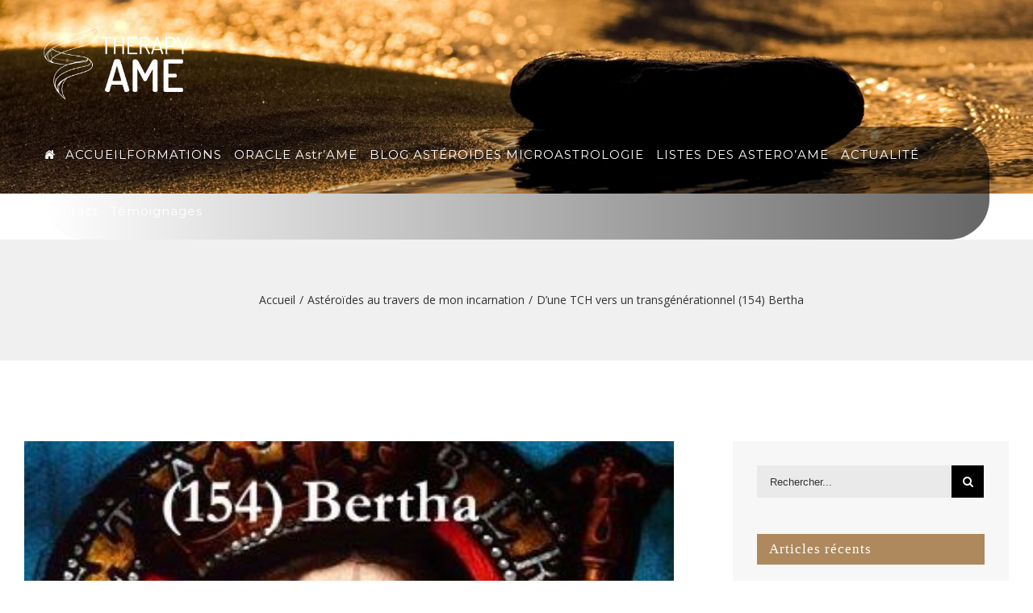

--- FILE ---
content_type: text/html; charset=UTF-8
request_url: https://www.therapyame.com/2023/03/18/dune-tch-vers-154-berthe/
body_size: 21278
content:
<!DOCTYPE html>
<html class="" lang="fr-FR" prefix="og: http://ogp.me/ns# fb: http://ogp.me/ns/fb#">
<head>
	
	<meta http-equiv="Content-Type" content="text/html; charset=utf-8"/>

	
	<!--[if lte IE 8]>
	<script data-jetpack-boost="ignore" type="text/javascript" src="https://www.therapyame.com/wp-content/themes/therapyame/assets/js/html5shiv.js"></script>
	<![endif]-->

	
	<meta name="viewport" content="width=device-width, initial-scale=1" />
	
	
	
	
	
	<meta name='robots' content='index, follow, max-image-preview:large, max-snippet:-1, max-video-preview:-1' />

	<!-- This site is optimized with the Yoast SEO plugin v26.8 - https://yoast.com/product/yoast-seo-wordpress/ -->
	<title>D&#039;une TCH vers un transgénérationnel (154) Berthe</title>
	<meta name="description" content="(154) Berthe Puissance, mystique, dévouement, don de soi, confiance absolue, bienveillance, souffrance, abnégation, solidarité familale" />
	<link rel="canonical" href="https://www.therapyame.com/2023/03/18/dune-tch-vers-154-berthe/" />
	<meta property="og:locale" content="fr_FR" />
	<meta property="og:type" content="article" />
	<meta property="og:title" content="D&#039;une TCH vers un transgénérationnel (154) Berthe" />
	<meta property="og:description" content="(154) Berthe Puissance, mystique, dévouement, don de soi, confiance absolue, bienveillance, souffrance, abnégation, solidarité familale" />
	<meta property="og:url" content="https://www.therapyame.com/2023/03/18/dune-tch-vers-154-berthe/" />
	<meta property="og:site_name" content="Uni&#039;Vers AME" />
	<meta property="article:publisher" content="https://www.facebook.com/Murielkennel/" />
	<meta property="article:published_time" content="2023-03-18T16:30:31+00:00" />
	<meta property="article:modified_time" content="2023-03-18T17:16:06+00:00" />
	<meta property="og:image" content="https://www.therapyame.com/wp-content/uploads/2023/03/Ste-Berthe-de-Blangy-2.jpeg" />
	<meta property="og:image:width" content="366" />
	<meta property="og:image:height" content="286" />
	<meta property="og:image:type" content="image/jpeg" />
	<meta name="author" content="Muriel Kennel" />
	<meta name="twitter:card" content="summary_large_image" />
	<meta name="twitter:label1" content="Écrit par" />
	<meta name="twitter:data1" content="Muriel Kennel" />
	<meta name="twitter:label2" content="Durée de lecture estimée" />
	<meta name="twitter:data2" content="7 minutes" />
	<script data-jetpack-boost="ignore" type="application/ld+json" class="yoast-schema-graph">{"@context":"https://schema.org","@graph":[{"@type":"Article","@id":"https://www.therapyame.com/2023/03/18/dune-tch-vers-154-berthe/#article","isPartOf":{"@id":"https://www.therapyame.com/2023/03/18/dune-tch-vers-154-berthe/"},"author":{"name":"Muriel Kennel","@id":"https://www.therapyame.com/#/schema/person/0cede25dae89b64c0a2f93cf0aa228f8"},"headline":"D&rsquo;une TCH vers un transgénérationnel (154) Bertha","datePublished":"2023-03-18T16:30:31+00:00","dateModified":"2023-03-18T17:16:06+00:00","mainEntityOfPage":{"@id":"https://www.therapyame.com/2023/03/18/dune-tch-vers-154-berthe/"},"wordCount":1342,"publisher":{"@id":"https://www.therapyame.com/#/schema/person/2d5ba1753ba3052153c6582d18a40657"},"image":{"@id":"https://www.therapyame.com/2023/03/18/dune-tch-vers-154-berthe/#primaryimage"},"thumbnailUrl":"https://www.therapyame.com/wp-content/uploads/2023/03/Ste-Berthe-de-Blangy-2.jpeg","articleSection":["Astéroïdes au travers de mon incarnation"],"inLanguage":"fr-FR"},{"@type":"WebPage","@id":"https://www.therapyame.com/2023/03/18/dune-tch-vers-154-berthe/","url":"https://www.therapyame.com/2023/03/18/dune-tch-vers-154-berthe/","name":"D'une TCH vers un transgénérationnel (154) Berthe","isPartOf":{"@id":"https://www.therapyame.com/#website"},"primaryImageOfPage":{"@id":"https://www.therapyame.com/2023/03/18/dune-tch-vers-154-berthe/#primaryimage"},"image":{"@id":"https://www.therapyame.com/2023/03/18/dune-tch-vers-154-berthe/#primaryimage"},"thumbnailUrl":"https://www.therapyame.com/wp-content/uploads/2023/03/Ste-Berthe-de-Blangy-2.jpeg","datePublished":"2023-03-18T16:30:31+00:00","dateModified":"2023-03-18T17:16:06+00:00","description":"(154) Berthe Puissance, mystique, dévouement, don de soi, confiance absolue, bienveillance, souffrance, abnégation, solidarité familale","breadcrumb":{"@id":"https://www.therapyame.com/2023/03/18/dune-tch-vers-154-berthe/#breadcrumb"},"inLanguage":"fr-FR","potentialAction":[{"@type":"ReadAction","target":["https://www.therapyame.com/2023/03/18/dune-tch-vers-154-berthe/"]}]},{"@type":"ImageObject","inLanguage":"fr-FR","@id":"https://www.therapyame.com/2023/03/18/dune-tch-vers-154-berthe/#primaryimage","url":"https://www.therapyame.com/wp-content/uploads/2023/03/Ste-Berthe-de-Blangy-2.jpeg","contentUrl":"https://www.therapyame.com/wp-content/uploads/2023/03/Ste-Berthe-de-Blangy-2.jpeg","width":366,"height":286},{"@type":"BreadcrumbList","@id":"https://www.therapyame.com/2023/03/18/dune-tch-vers-154-berthe/#breadcrumb","itemListElement":[{"@type":"ListItem","position":1,"name":"Accueil","item":"https://www.therapyame.com/"},{"@type":"ListItem","position":2,"name":"Blog Astéroïdes Microastrologie","item":"https://www.therapyame.com/blog-asteroides-ame/"},{"@type":"ListItem","position":3,"name":"D&rsquo;une TCH vers un transgénérationnel (154) Bertha"}]},{"@type":"WebSite","@id":"https://www.therapyame.com/#website","url":"https://www.therapyame.com/","name":"Uni'Vers AME","description":"Alchimy Métamorphose Évolution, Libérer vos émotions","publisher":{"@id":"https://www.therapyame.com/#/schema/person/2d5ba1753ba3052153c6582d18a40657"},"potentialAction":[{"@type":"SearchAction","target":{"@type":"EntryPoint","urlTemplate":"https://www.therapyame.com/?s={search_term_string}"},"query-input":{"@type":"PropertyValueSpecification","valueRequired":true,"valueName":"search_term_string"}}],"inLanguage":"fr-FR"},{"@type":["Person","Organization"],"@id":"https://www.therapyame.com/#/schema/person/2d5ba1753ba3052153c6582d18a40657","name":"AME","image":{"@type":"ImageObject","inLanguage":"fr-FR","@id":"https://www.therapyame.com/#/schema/person/image/","url":"https://www.therapyame.com/wp-content/uploads/2020/09/AME-Vectorisé.jpg","contentUrl":"https://www.therapyame.com/wp-content/uploads/2020/09/AME-Vectorisé.jpg","width":640,"height":343,"caption":"AME"},"logo":{"@id":"https://www.therapyame.com/#/schema/person/image/"},"sameAs":["https://www.facebook.com/Murielkennel/","https://www.instagram.com/muriel_kennel_uni_vers_ame/?hl=fr","https://www.linkedin.com/in/muriel-kennel-457b755b/"]},{"@type":"Person","@id":"https://www.therapyame.com/#/schema/person/0cede25dae89b64c0a2f93cf0aa228f8","name":"Muriel Kennel","url":"https://www.therapyame.com/author/muriel/"}]}</script>
	<!-- / Yoast SEO plugin. -->


<link rel='dns-prefetch' href='//fonts.googleapis.com' />
<link rel="alternate" type="application/rss+xml" title="Uni&#039;Vers AME &raquo; Flux" href="https://www.therapyame.com/feed/" />
<link rel="alternate" type="application/rss+xml" title="Uni&#039;Vers AME &raquo; Flux des commentaires" href="https://www.therapyame.com/comments/feed/" />
<link rel="alternate" type="text/calendar" title="Uni&#039;Vers AME &raquo; Flux iCal" href="https://www.therapyame.com/liste-evenements/?ical=1" />
<link rel="alternate" type="application/rss+xml" title="Uni&#039;Vers AME &raquo; D&rsquo;une TCH vers un transgénérationnel (154) Bertha Flux des commentaires" href="https://www.therapyame.com/2023/03/18/dune-tch-vers-154-berthe/feed/" />
<link rel="alternate" title="oEmbed (JSON)" type="application/json+oembed" href="https://www.therapyame.com/wp-json/oembed/1.0/embed?url=https%3A%2F%2Fwww.therapyame.com%2F2023%2F03%2F18%2Fdune-tch-vers-154-berthe%2F" />
<link rel="alternate" title="oEmbed (XML)" type="text/xml+oembed" href="https://www.therapyame.com/wp-json/oembed/1.0/embed?url=https%3A%2F%2Fwww.therapyame.com%2F2023%2F03%2F18%2Fdune-tch-vers-154-berthe%2F&#038;format=xml" />

		<meta property="og:title" content="D&#39;une TCH vers un transgénérationnel (154) Bertha"/>
		<meta property="og:type" content="article"/>
		<meta property="og:url" content="https://www.therapyame.com/2023/03/18/dune-tch-vers-154-berthe/"/>
		<meta property="og:site_name" content="Uni&#039;Vers AME"/>
		<meta property="og:description" content="Une nouvelle Guidance m’est apparue après un temps de surmenage.
(154) Bertha : Puissance, mystique, dévouement, don de soi, confiance absolue, bienveillance, souffrance, abnégation, solidarité familiale, infirmière, dernière chance, risque de déviance.
 
Le 6 mars 2023, je participe à une TransCommunication Hypnotique TCH avec le"/>

					<meta property="og:image" content="https://www.therapyame.com/wp-content/uploads/2023/03/Ste-Berthe-de-Blangy-2.jpeg"/>
		<link rel='stylesheet' id='all-css-3908a3daa9ef22ecdb2a1a0245d626d4' href='https://www.therapyame.com/wp-content/boost-cache/static/0a97fc446f.min.css' type='text/css' media='all' />
<link rel='stylesheet' id='all-css-d72dd23c9ccedea9c604e52191aecfbb' href='https://www.therapyame.com/wp-content/boost-cache/static/3a815d566f.min.css' type='text/css' media='all' />
<style id='wp-block-categories-inline-css'>
.wp-block-categories{box-sizing:border-box}.wp-block-categories.alignleft{margin-right:2em}.wp-block-categories.alignright{margin-left:2em}.wp-block-categories.wp-block-categories-dropdown.aligncenter{text-align:center}.wp-block-categories .wp-block-categories__label{display:block;width:100%}
/*# sourceURL=https://www.therapyame.com/wp-includes/blocks/categories/style.min.css */
</style>
<style id='global-styles-inline-css'>
:root{--wp--preset--aspect-ratio--square: 1;--wp--preset--aspect-ratio--4-3: 4/3;--wp--preset--aspect-ratio--3-4: 3/4;--wp--preset--aspect-ratio--3-2: 3/2;--wp--preset--aspect-ratio--2-3: 2/3;--wp--preset--aspect-ratio--16-9: 16/9;--wp--preset--aspect-ratio--9-16: 9/16;--wp--preset--color--black: #000000;--wp--preset--color--cyan-bluish-gray: #abb8c3;--wp--preset--color--white: #ffffff;--wp--preset--color--pale-pink: #f78da7;--wp--preset--color--vivid-red: #cf2e2e;--wp--preset--color--luminous-vivid-orange: #ff6900;--wp--preset--color--luminous-vivid-amber: #fcb900;--wp--preset--color--light-green-cyan: #7bdcb5;--wp--preset--color--vivid-green-cyan: #00d084;--wp--preset--color--pale-cyan-blue: #8ed1fc;--wp--preset--color--vivid-cyan-blue: #0693e3;--wp--preset--color--vivid-purple: #9b51e0;--wp--preset--gradient--vivid-cyan-blue-to-vivid-purple: linear-gradient(135deg,rgb(6,147,227) 0%,rgb(155,81,224) 100%);--wp--preset--gradient--light-green-cyan-to-vivid-green-cyan: linear-gradient(135deg,rgb(122,220,180) 0%,rgb(0,208,130) 100%);--wp--preset--gradient--luminous-vivid-amber-to-luminous-vivid-orange: linear-gradient(135deg,rgb(252,185,0) 0%,rgb(255,105,0) 100%);--wp--preset--gradient--luminous-vivid-orange-to-vivid-red: linear-gradient(135deg,rgb(255,105,0) 0%,rgb(207,46,46) 100%);--wp--preset--gradient--very-light-gray-to-cyan-bluish-gray: linear-gradient(135deg,rgb(238,238,238) 0%,rgb(169,184,195) 100%);--wp--preset--gradient--cool-to-warm-spectrum: linear-gradient(135deg,rgb(74,234,220) 0%,rgb(151,120,209) 20%,rgb(207,42,186) 40%,rgb(238,44,130) 60%,rgb(251,105,98) 80%,rgb(254,248,76) 100%);--wp--preset--gradient--blush-light-purple: linear-gradient(135deg,rgb(255,206,236) 0%,rgb(152,150,240) 100%);--wp--preset--gradient--blush-bordeaux: linear-gradient(135deg,rgb(254,205,165) 0%,rgb(254,45,45) 50%,rgb(107,0,62) 100%);--wp--preset--gradient--luminous-dusk: linear-gradient(135deg,rgb(255,203,112) 0%,rgb(199,81,192) 50%,rgb(65,88,208) 100%);--wp--preset--gradient--pale-ocean: linear-gradient(135deg,rgb(255,245,203) 0%,rgb(182,227,212) 50%,rgb(51,167,181) 100%);--wp--preset--gradient--electric-grass: linear-gradient(135deg,rgb(202,248,128) 0%,rgb(113,206,126) 100%);--wp--preset--gradient--midnight: linear-gradient(135deg,rgb(2,3,129) 0%,rgb(40,116,252) 100%);--wp--preset--font-size--small: 13px;--wp--preset--font-size--medium: 20px;--wp--preset--font-size--large: 36px;--wp--preset--font-size--x-large: 42px;--wp--preset--spacing--20: 0.44rem;--wp--preset--spacing--30: 0.67rem;--wp--preset--spacing--40: 1rem;--wp--preset--spacing--50: 1.5rem;--wp--preset--spacing--60: 2.25rem;--wp--preset--spacing--70: 3.38rem;--wp--preset--spacing--80: 5.06rem;--wp--preset--shadow--natural: 6px 6px 9px rgba(0, 0, 0, 0.2);--wp--preset--shadow--deep: 12px 12px 50px rgba(0, 0, 0, 0.4);--wp--preset--shadow--sharp: 6px 6px 0px rgba(0, 0, 0, 0.2);--wp--preset--shadow--outlined: 6px 6px 0px -3px rgb(255, 255, 255), 6px 6px rgb(0, 0, 0);--wp--preset--shadow--crisp: 6px 6px 0px rgb(0, 0, 0);}:where(.is-layout-flex){gap: 0.5em;}:where(.is-layout-grid){gap: 0.5em;}body .is-layout-flex{display: flex;}.is-layout-flex{flex-wrap: wrap;align-items: center;}.is-layout-flex > :is(*, div){margin: 0;}body .is-layout-grid{display: grid;}.is-layout-grid > :is(*, div){margin: 0;}:where(.wp-block-columns.is-layout-flex){gap: 2em;}:where(.wp-block-columns.is-layout-grid){gap: 2em;}:where(.wp-block-post-template.is-layout-flex){gap: 1.25em;}:where(.wp-block-post-template.is-layout-grid){gap: 1.25em;}.has-black-color{color: var(--wp--preset--color--black) !important;}.has-cyan-bluish-gray-color{color: var(--wp--preset--color--cyan-bluish-gray) !important;}.has-white-color{color: var(--wp--preset--color--white) !important;}.has-pale-pink-color{color: var(--wp--preset--color--pale-pink) !important;}.has-vivid-red-color{color: var(--wp--preset--color--vivid-red) !important;}.has-luminous-vivid-orange-color{color: var(--wp--preset--color--luminous-vivid-orange) !important;}.has-luminous-vivid-amber-color{color: var(--wp--preset--color--luminous-vivid-amber) !important;}.has-light-green-cyan-color{color: var(--wp--preset--color--light-green-cyan) !important;}.has-vivid-green-cyan-color{color: var(--wp--preset--color--vivid-green-cyan) !important;}.has-pale-cyan-blue-color{color: var(--wp--preset--color--pale-cyan-blue) !important;}.has-vivid-cyan-blue-color{color: var(--wp--preset--color--vivid-cyan-blue) !important;}.has-vivid-purple-color{color: var(--wp--preset--color--vivid-purple) !important;}.has-black-background-color{background-color: var(--wp--preset--color--black) !important;}.has-cyan-bluish-gray-background-color{background-color: var(--wp--preset--color--cyan-bluish-gray) !important;}.has-white-background-color{background-color: var(--wp--preset--color--white) !important;}.has-pale-pink-background-color{background-color: var(--wp--preset--color--pale-pink) !important;}.has-vivid-red-background-color{background-color: var(--wp--preset--color--vivid-red) !important;}.has-luminous-vivid-orange-background-color{background-color: var(--wp--preset--color--luminous-vivid-orange) !important;}.has-luminous-vivid-amber-background-color{background-color: var(--wp--preset--color--luminous-vivid-amber) !important;}.has-light-green-cyan-background-color{background-color: var(--wp--preset--color--light-green-cyan) !important;}.has-vivid-green-cyan-background-color{background-color: var(--wp--preset--color--vivid-green-cyan) !important;}.has-pale-cyan-blue-background-color{background-color: var(--wp--preset--color--pale-cyan-blue) !important;}.has-vivid-cyan-blue-background-color{background-color: var(--wp--preset--color--vivid-cyan-blue) !important;}.has-vivid-purple-background-color{background-color: var(--wp--preset--color--vivid-purple) !important;}.has-black-border-color{border-color: var(--wp--preset--color--black) !important;}.has-cyan-bluish-gray-border-color{border-color: var(--wp--preset--color--cyan-bluish-gray) !important;}.has-white-border-color{border-color: var(--wp--preset--color--white) !important;}.has-pale-pink-border-color{border-color: var(--wp--preset--color--pale-pink) !important;}.has-vivid-red-border-color{border-color: var(--wp--preset--color--vivid-red) !important;}.has-luminous-vivid-orange-border-color{border-color: var(--wp--preset--color--luminous-vivid-orange) !important;}.has-luminous-vivid-amber-border-color{border-color: var(--wp--preset--color--luminous-vivid-amber) !important;}.has-light-green-cyan-border-color{border-color: var(--wp--preset--color--light-green-cyan) !important;}.has-vivid-green-cyan-border-color{border-color: var(--wp--preset--color--vivid-green-cyan) !important;}.has-pale-cyan-blue-border-color{border-color: var(--wp--preset--color--pale-cyan-blue) !important;}.has-vivid-cyan-blue-border-color{border-color: var(--wp--preset--color--vivid-cyan-blue) !important;}.has-vivid-purple-border-color{border-color: var(--wp--preset--color--vivid-purple) !important;}.has-vivid-cyan-blue-to-vivid-purple-gradient-background{background: var(--wp--preset--gradient--vivid-cyan-blue-to-vivid-purple) !important;}.has-light-green-cyan-to-vivid-green-cyan-gradient-background{background: var(--wp--preset--gradient--light-green-cyan-to-vivid-green-cyan) !important;}.has-luminous-vivid-amber-to-luminous-vivid-orange-gradient-background{background: var(--wp--preset--gradient--luminous-vivid-amber-to-luminous-vivid-orange) !important;}.has-luminous-vivid-orange-to-vivid-red-gradient-background{background: var(--wp--preset--gradient--luminous-vivid-orange-to-vivid-red) !important;}.has-very-light-gray-to-cyan-bluish-gray-gradient-background{background: var(--wp--preset--gradient--very-light-gray-to-cyan-bluish-gray) !important;}.has-cool-to-warm-spectrum-gradient-background{background: var(--wp--preset--gradient--cool-to-warm-spectrum) !important;}.has-blush-light-purple-gradient-background{background: var(--wp--preset--gradient--blush-light-purple) !important;}.has-blush-bordeaux-gradient-background{background: var(--wp--preset--gradient--blush-bordeaux) !important;}.has-luminous-dusk-gradient-background{background: var(--wp--preset--gradient--luminous-dusk) !important;}.has-pale-ocean-gradient-background{background: var(--wp--preset--gradient--pale-ocean) !important;}.has-electric-grass-gradient-background{background: var(--wp--preset--gradient--electric-grass) !important;}.has-midnight-gradient-background{background: var(--wp--preset--gradient--midnight) !important;}.has-small-font-size{font-size: var(--wp--preset--font-size--small) !important;}.has-medium-font-size{font-size: var(--wp--preset--font-size--medium) !important;}.has-large-font-size{font-size: var(--wp--preset--font-size--large) !important;}.has-x-large-font-size{font-size: var(--wp--preset--font-size--x-large) !important;}
/*# sourceURL=global-styles-inline-css */
</style>

<style id='wp-img-auto-sizes-contain-inline-css'>
img:is([sizes=auto i],[sizes^="auto," i]){contain-intrinsic-size:3000px 1500px}
/*# sourceURL=wp-img-auto-sizes-contain-inline-css */
</style>
<style id='wp-emoji-styles-inline-css'>

	img.wp-smiley, img.emoji {
		display: inline !important;
		border: none !important;
		box-shadow: none !important;
		height: 1em !important;
		width: 1em !important;
		margin: 0 0.07em !important;
		vertical-align: -0.1em !important;
		background: none !important;
		padding: 0 !important;
	}
/*# sourceURL=wp-emoji-styles-inline-css */
</style>
<style id='classic-theme-styles-inline-css'>
/*! This file is auto-generated */
.wp-block-button__link{color:#fff;background-color:#32373c;border-radius:9999px;box-shadow:none;text-decoration:none;padding:calc(.667em + 2px) calc(1.333em + 2px);font-size:1.125em}.wp-block-file__button{background:#32373c;color:#fff;text-decoration:none}
/*# sourceURL=/wp-includes/css/classic-themes.min.css */
</style>
<style id='woocommerce-inline-inline-css'>
.woocommerce form .form-row .required { visibility: visible; }
/*# sourceURL=woocommerce-inline-inline-css */
</style>
<link rel='stylesheet' id='avada-google-fonts-css' href='https://fonts.googleapis.com/css?family=Open+Sans%3A400%2C400italic%2C700%2C700italic%7CMontserrat%3A400%2C400italic%2C700%2C700italic&#038;ver=6.9' media='all' />
<link rel='stylesheet' id='avada-dynamic-css-css' href='//www.therapyame.com/wp-content/uploads/avada-styles/avada-4774.css?timestamp=1706263444&#038;ver=6.9' media='all' />





<link rel="https://api.w.org/" href="https://www.therapyame.com/wp-json/" /><link rel="alternate" title="JSON" type="application/json" href="https://www.therapyame.com/wp-json/wp/v2/posts/4774" /><link rel="EditURI" type="application/rsd+xml" title="RSD" href="https://www.therapyame.com/xmlrpc.php?rsd" />
<meta name="generator" content="WordPress 6.9" />
<meta name="generator" content="WooCommerce 10.4.3" />
<link rel='shortlink' href='https://www.therapyame.com/?p=4774' />
<meta name="tec-api-version" content="v1"><meta name="tec-api-origin" content="https://www.therapyame.com"><link rel="alternate" href="https://www.therapyame.com/wp-json/tribe/events/v1/" />	<noscript><style>.woocommerce-product-gallery{ opacity: 1 !important; }</style></noscript>
	<!--[if IE 9]> <script data-jetpack-boost="ignore">var _fusionParallaxIE9 = true;</script> <![endif]-->
	
	<!--[if lte IE 8]>
	<script data-jetpack-boost="ignore" type="text/javascript">
	jQuery(document).ready(function() {
	var imgs, i, w;
	var imgs = document.getElementsByTagName( 'img' );
	for( i = 0; i < imgs.length; i++ ) {
		w = imgs[i].getAttribute( 'width' );
		imgs[i].removeAttribute( 'width' );
		imgs[i].removeAttribute( 'height' );
	}
	});
	</script>

	<script data-jetpack-boost="ignore" src="https://www.therapyame.com/wp-content/themes/therapyame/assets/js/excanvas.js"></script>

	<![endif]-->

	<!--[if lte IE 9]>
	<script data-jetpack-boost="ignore" type="text/javascript">
	jQuery(document).ready(function() {

	// Combine inline styles for body tag
	jQuery('body').each( function() {
		var combined_styles = '<style type="text/css">';

		jQuery( this ).find( 'style' ).each( function() {
			combined_styles += jQuery(this).html();
			jQuery(this).remove();
		});

		combined_styles += '</style>';

		jQuery( this ).prepend( combined_styles );
	});
	});
	</script>

	<![endif]-->

	

	
	</head>
<body class="wp-singular post-template-default single single-post postid-4774 single-format-standard wp-theme-therapyame theme-therapyame woocommerce-no-js tribe-no-js fusion-body no-tablet-sticky-header no-mobile-sticky-header no-mobile-slidingbar no-mobile-totop mobile-logo-pos-left layout-wide-mode has-sidebar menu-text-align-left fusion-woo-product-design-clean mobile-menu-design-modern fusion-image-hovers fusion-hide-pagination-text">
				<div id="wrapper" class="">
		<div id="home" style="position:relative;top:1px;"></div>
				
					<div class="fusion-header-wrapper">
				<div class="fusion-header-v1 fusion-logo-left fusion-sticky-menu-1 fusion-sticky-logo- fusion-mobile-logo- fusion-mobile-menu-design-modern ">
							<div class="fusion-header-sticky-height"></div>
		<div class="fusion-header">
			<div class="fusion-row">
				
		<div class="fusion-logo" data-margin-top="0px" data-margin-bottom="0px" data-margin-left="0px" data-margin-right="0px">
										<a class="fusion-logo-link" href="https://www.therapyame.com">
					
																						
					<img src="//therapyame.com/wp-content/uploads/2016/05/logo-2.png" width="290" height="156" alt="Uni&#039;Vers AME" class="fusion-logo-1x fusion-standard-logo" />
																												<img src="//therapyame.com/wp-content/uploads/2016/05/logo-2.png" width="290" height="156" alt="Uni&#039;Vers AME" style="max-height: 156px; height: auto;" class="fusion-standard-logo fusion-logo-2x" />
					
					<!-- mobile logo -->
					
					<!-- sticky header logo -->
									</a>
								</div>
						<div class="fusion-main-menu"><ul id="menu-footer-menu" class="fusion-menu"><li  id="menu-item-1264"  class="menu-item menu-item-type-post_type menu-item-object-page menu-item-home menu-item-has-children menu-item-1264 fusion-dropdown-menu"  ><a  href="https://www.therapyame.com/"><span class="menu-text"><span class="fusion-megamenu-icon"><i class="fa glyphicon fa-home"></i></span>ACCUEIL</span></a>
<ul class="sub-menu">
	<li  id="menu-item-7431"  class="menu-item menu-item-type-post_type menu-item-object-page menu-item-7431 fusion-dropdown-submenu"  ><a  href="https://www.therapyame.com/qui-suis-je/muriel-kennel/"><span class="">MURIEL KENNEL</span></a></li>
</ul>
</li>
<li  id="menu-item-1309"  class="menu-item menu-item-type-post_type menu-item-object-page menu-item-has-children menu-item-1309 fusion-megamenu-menu"  ><a  href="https://www.therapyame.com/formations/"><span class="menu-text">FORMATIONS</span></a>
<div class='fusion-megamenu-wrapper fusion-columns-3 columns-per-row-3 columns-3 col-span-12 fusion-megamenu-fullwidth' data-maxwidth='1170'><div class='row'>

<div class="fusion-megamenu-holder" style="width:1170px;" data-width="1170">
<ul class='fusion-megamenu '>
	<li  id="menu-item-7432"  class="menu-item menu-item-type-post_type menu-item-object-page menu-item-7432 fusion-megamenu-submenu fusion-megamenu-columns-3 col-lg-4 col-md-4 col-sm-4"  ><div class='fusion-megamenu-title'><a href="https://www.therapyame.com/formations/astr-ame/">ASTR’ AME®</a></div></li>
	<li  id="menu-item-7433"  class="menu-item menu-item-type-post_type menu-item-object-page menu-item-7433 fusion-megamenu-submenu fusion-megamenu-columns-3 col-lg-4 col-md-4 col-sm-4"  ><div class='fusion-megamenu-title'><a href="https://www.therapyame.com/formations/numerologie-ame/">NUMÉROLOGIE AME®</a></div></li>
	<li  id="menu-item-7434"  class="menu-item menu-item-type-post_type menu-item-object-page menu-item-7434 fusion-megamenu-submenu fusion-megamenu-columns-3 col-lg-4 col-md-4 col-sm-4"  ><div class='fusion-megamenu-title'><a href="https://www.therapyame.com/formations/coaching-mediumnique-intuitif/">COACHING MEDIUMNIQUE INTUITIF®</a></div></li>

</ul>
</div><div style='clear:both;'></div>
</div>
</div>
</li>
<li  id="menu-item-7409"  class="menu-item menu-item-type-post_type menu-item-object-page menu-item-has-children menu-item-7409 fusion-megamenu-menu"  ><a  href="https://www.therapyame.com/formations/oracle-astrame/"><span class="menu-text">ORACLE Astr’AME</span></a>
<div class='fusion-megamenu-wrapper fusion-columns-1 columns-per-row-1 columns-1 col-span-12 fusion-megamenu-fullwidth' data-maxwidth='1170'><div class='row'>

<div class="fusion-megamenu-holder" style="width:1170px;" data-width="1170">
<ul class='fusion-megamenu '>
	<li  id="menu-item-7437"  class="menu-item menu-item-type-taxonomy menu-item-object-category menu-item-7437 fusion-megamenu-submenu fusion-megamenu-columns-1 col-lg-12 col-md-12 col-sm-12"  ><div class='fusion-megamenu-title'><a href="https://www.therapyame.com/category/asteroides-au-travers-de-mon-incarnation/boutique-astr-ame/">BOUTIQUE Astr&rsquo;AME</a></div></li>

</ul>
</div><div style='clear:both;'></div>
</div>
</div>
</li>
<li  id="menu-item-1308"  class="menu-item menu-item-type-post_type menu-item-object-page current_page_parent menu-item-1308"  ><a  href="https://www.therapyame.com/blog-asteroides-ame/"><span class="menu-text">BLOG ASTÉROÏDES MICROASTROLOGIE</span></a></li>
<li  id="menu-item-7436"  class="menu-item menu-item-type-taxonomy menu-item-object-category menu-item-7436"  ><a  href="https://www.therapyame.com/category/listes-des-asteroame/"><span class="menu-text">LISTES DES ASTERO&rsquo;AME</span></a></li>
<li  id="menu-item-7448"  class="menu-item menu-item-type-taxonomy menu-item-object-category menu-item-7448"  ><a  href="https://www.therapyame.com/category/actualite/"><span class="menu-text">ACTUALITÉ</span></a></li>
<li  id="menu-item-1267"  class="menu-item menu-item-type-post_type menu-item-object-page menu-item-1267"  ><a  href="https://www.therapyame.com/contact/"><span class="menu-text">Contact</span></a></li>
<li  id="menu-item-7435"  class="menu-item menu-item-type-post_type menu-item-object-page menu-item-7435"  ><a  href="https://www.therapyame.com/qui-suis-je/temoignages/"><span class="menu-text">Témoignages</span></a></li>
</ul></div><div class="fusion-main-menu fusion-sticky-menu"><ul id="menu-footer-menu-1" class="fusion-menu"><li   class="menu-item menu-item-type-post_type menu-item-object-page menu-item-home menu-item-has-children menu-item-1264 fusion-dropdown-menu"  ><a  href="https://www.therapyame.com/"><span class="menu-text"><span class="fusion-megamenu-icon"><i class="fa glyphicon fa-home"></i></span>ACCUEIL</span></a>
<ul class="sub-menu">
	<li   class="menu-item menu-item-type-post_type menu-item-object-page menu-item-7431 fusion-dropdown-submenu"  ><a  href="https://www.therapyame.com/qui-suis-je/muriel-kennel/"><span class="">MURIEL KENNEL</span></a></li>
</ul>
</li>
<li   class="menu-item menu-item-type-post_type menu-item-object-page menu-item-has-children menu-item-1309 fusion-megamenu-menu"  ><a  href="https://www.therapyame.com/formations/"><span class="menu-text">FORMATIONS</span></a>
<div class='fusion-megamenu-wrapper fusion-columns-3 columns-per-row-3 columns-3 col-span-12 fusion-megamenu-fullwidth' data-maxwidth='1170'><div class='row'>

<div class="fusion-megamenu-holder" style="width:1170px;" data-width="1170">
<ul class='fusion-megamenu '>
	<li   class="menu-item menu-item-type-post_type menu-item-object-page menu-item-7432 fusion-megamenu-submenu fusion-megamenu-columns-3 col-lg-4 col-md-4 col-sm-4"  ><div class='fusion-megamenu-title'><a href="https://www.therapyame.com/formations/astr-ame/">ASTR’ AME®</a></div></li>
	<li   class="menu-item menu-item-type-post_type menu-item-object-page menu-item-7433 fusion-megamenu-submenu fusion-megamenu-columns-3 col-lg-4 col-md-4 col-sm-4"  ><div class='fusion-megamenu-title'><a href="https://www.therapyame.com/formations/numerologie-ame/">NUMÉROLOGIE AME®</a></div></li>
	<li   class="menu-item menu-item-type-post_type menu-item-object-page menu-item-7434 fusion-megamenu-submenu fusion-megamenu-columns-3 col-lg-4 col-md-4 col-sm-4"  ><div class='fusion-megamenu-title'><a href="https://www.therapyame.com/formations/coaching-mediumnique-intuitif/">COACHING MEDIUMNIQUE INTUITIF®</a></div></li>

</ul>
</div><div style='clear:both;'></div>
</div>
</div>
</li>
<li   class="menu-item menu-item-type-post_type menu-item-object-page menu-item-has-children menu-item-7409 fusion-megamenu-menu"  ><a  href="https://www.therapyame.com/formations/oracle-astrame/"><span class="menu-text">ORACLE Astr’AME</span></a>
<div class='fusion-megamenu-wrapper fusion-columns-1 columns-per-row-1 columns-1 col-span-12 fusion-megamenu-fullwidth' data-maxwidth='1170'><div class='row'>

<div class="fusion-megamenu-holder" style="width:1170px;" data-width="1170">
<ul class='fusion-megamenu '>
	<li   class="menu-item menu-item-type-taxonomy menu-item-object-category menu-item-7437 fusion-megamenu-submenu fusion-megamenu-columns-1 col-lg-12 col-md-12 col-sm-12"  ><div class='fusion-megamenu-title'><a href="https://www.therapyame.com/category/asteroides-au-travers-de-mon-incarnation/boutique-astr-ame/">BOUTIQUE Astr&rsquo;AME</a></div></li>

</ul>
</div><div style='clear:both;'></div>
</div>
</div>
</li>
<li   class="menu-item menu-item-type-post_type menu-item-object-page current_page_parent menu-item-1308"  ><a  href="https://www.therapyame.com/blog-asteroides-ame/"><span class="menu-text">BLOG ASTÉROÏDES MICROASTROLOGIE</span></a></li>
<li   class="menu-item menu-item-type-taxonomy menu-item-object-category menu-item-7436"  ><a  href="https://www.therapyame.com/category/listes-des-asteroame/"><span class="menu-text">LISTES DES ASTERO&rsquo;AME</span></a></li>
<li   class="menu-item menu-item-type-taxonomy menu-item-object-category menu-item-7448"  ><a  href="https://www.therapyame.com/category/actualite/"><span class="menu-text">ACTUALITÉ</span></a></li>
<li   class="menu-item menu-item-type-post_type menu-item-object-page menu-item-1267"  ><a  href="https://www.therapyame.com/contact/"><span class="menu-text">Contact</span></a></li>
<li   class="menu-item menu-item-type-post_type menu-item-object-page menu-item-7435"  ><a  href="https://www.therapyame.com/qui-suis-je/temoignages/"><span class="menu-text">Témoignages</span></a></li>
</ul></div><div class="fusion-mobile-menu-icons"><a href="#" class="fusion-icon fusion-icon-bars"></a></div><div class="fusion-mobile-nav-holder"></div><div class="fusion-mobile-nav-holder fusion-mobile-sticky-nav-holder"></div>			</div>
		</div>
						</div>
				<div class="fusion-clearfix"></div>
			</div>
					
                			<div class="fusion-slider-container fusion-slider-80 full-width-slider " id="fusion-slider-sc-blog-posts" style="height: 240px; max-width: 100%;">
				<style type="text/css" scoped="scoped">
				.fusion-slider-80 .flex-direction-nav a {
					width:63px;height:63px;line-height:63px;margin-top:-31.5px;font-size:25px;				}
                </style>
				<div class="fusion-slider-loading">Loading...</div>
				<div class="tfs-slider flexslider main-flex full-width-slider" data-slider_width="100%" data-slider_height="240px" data-slider_content_width="1100px" data-full_screen="0" data-parallax="1" data-nav_arrows="0" data-nav_box_width="63px" data-nav_box_height="63px" data-nav_arrow_size="25px" data-pagination_circles="0" data-autoplay="1" data-loop="0" data-animation="fade" data-slideshow_speed="7000" data-animation_speed="600" data-typo_sensitivity="1" data-typo_factor="1.5" style="max-width: 100%;">
					<ul class="slides">
												<li data-mute="yes" data-loop="yes" data-autoplay="yes">
							<div class="slide-content-container slide-content-center" style="display: none;">
								<div class="slide-content" style="max-width:1100px">
																																			</div>
							</div>
																												<div class="background background-image" style="background-image: url(https://www.therapyame.com/wp-content/uploads/2015/11/nature_landscapes_beaches_sand_stone_zen_water_700.jpg);max-width:100%;height:240px;filter: progid:DXImageTransform.Microsoft.AlphaImageLoader(src='https://www.therapyame.com/wp-content/uploads/2015/11/nature_landscapes_beaches_sand_stone_zen_water_700.jpg', sizingMethod='scale');-ms-filter:'progid:DXImageTransform.Microsoft.AlphaImageLoader(src='https://www.therapyame.com/wp-content/uploads/2015/11/nature_landscapes_beaches_sand_stone_zen_water_700.jpg', sizingMethod='scale')';" data-imgwidth="1920">
																																																</div>
						</li>
											</ul>
				</div>
			</div>
		
                            
                            
                            
		<div id="sliders-container">
					</div>
				
							<div class="fusion-page-title-bar fusion-page-title-bar-breadcrumbs fusion-page-title-bar-center">
			<div class="fusion-page-title-row">
				<div class="fusion-page-title-wrapper">
					<div class="fusion-page-title-captions">
						
																					<div class="fusion-page-title-secondary"><div class="fusion-breadcrumbs"><span itemscope itemtype="http://data-vocabulary.org/Breadcrumb"><a itemprop="url" href="https://www.therapyame.com" ><span itemprop="title">Accueil</span></a></span><span class="fusion-breadcrumb-sep">/</span><span itemscope itemtype="http://data-vocabulary.org/Breadcrumb"><a itemprop="url" href="https://www.therapyame.com/category/asteroides-au-travers-de-mon-incarnation/" ><span itemprop="title">Astéroïdes au travers de mon incarnation</span></a></span><span class="fusion-breadcrumb-sep">/</span><span class="breadcrumb-leaf">D&rsquo;une TCH vers un transgénérationnel (154) Bertha</span></div></div>
																		</div>

									</div>
			</div>
		</div>
				
		
		
						<div id="main" class="clearfix width-100" style="padding-left:30px;padding-right:30px">
			<div class="fusion-row" style="max-width:100%;">
	<div id="content" style="float: left;">
						<div id="post-4774" class="post post-4774 type-post status-publish format-standard has-post-thumbnail hentry category-asteroides-au-travers-de-mon-incarnation">
						<div class="fusion-flexslider flexslider fusion-flexslider-loading post-slideshow fusion-post-slideshow">
				<ul class="slides">
																														<li>
												<a href="https://www.therapyame.com/wp-content/uploads/2023/03/Ste-Berthe-de-Blangy-2.jpeg" data-rel="iLightbox[gallery4774]" title="" data-title="Ste-Berthe-de-Blangy" data-caption=""><img src="https://www.therapyame.com/wp-content/uploads/2023/03/Ste-Berthe-de-Blangy-2.jpeg" alt="" /></a>
											</li>
														</ul>
			</div>
															<h2 class="entry-title">D&rsquo;une TCH vers un transgénérationnel (154) Bertha</h2>						<div class="post-content">
				<p>Une nouvelle Guidance m’est apparue après un temps de surmenage.</p>
<p style="text-align: justify;"><strong>(154) Bertha</strong> :<b> Puissance, mystique, dévouement, don de soi, confiance absolue, bienveillance, souffrance, abnégation, solidarité familiale, infirmière, dernière chance, risque de déviance.</b></p>
<p style="text-align: center;"> <img fetchpriority="high" decoding="async" class="alignnone wp-image-4784" src="https://www.therapyame.com/wp-content/uploads/2023/03/saint_bertha.jpeg" alt="" width="373" height="343" srcset="https://www.therapyame.com/wp-content/uploads/2023/03/saint_bertha.jpeg 245w, https://www.therapyame.com/wp-content/uploads/2023/03/saint_bertha-120x110.jpeg 120w" sizes="(max-width: 373px) 100vw, 373px" /></p>
<p style="text-align: justify;">Le 6 mars 2023, je participe à une TransCommunication Hypnotique TCH avec le docteur Jean-Jacques Charbonier. Étant de nature connectée à voyager dans les différentes sphères de l&rsquo;univers, je ne m’attendais pas forcement à vivre quelques choses de particulier durant cette expérience.</p>
<p style="text-align: justify;">Je l&rsquo;ai vécu comme un zapping ou je passais d’une vie à une autre, j’y ai vu des époques différentes, des lieux, des souvenirs improbables de mon enfance, des défunts proches et des ancêtres que je n’avais pas connus.</p>
<p style="text-align: justify;">Je me vois propulsée vers une pièce ou je rencontre une grande tante et mon arrière-grand-mère maternelle. J&rsquo;étais très jeune lors de leurs décès.</p>
<p style="text-align: justify;">Je continue mon périple et je me retrouve en temps de guerre devant une infirmière portant une croix rouge sur le front.</p>
<p style="text-align: justify;">Je poursuis mon chemin et je vois 3 bonnes sœurs entrain de prier, j&rsquo;ai terriblement mal aux genoux, ça en devient presque intenable.</p>
<p style="text-align: justify;">J’ai pu vivre une dizaine de moment différents, comme quand nous changeons de chaine de télévision.</p>
<p style="text-align: justify;">L’expérience terminée, je note tout ce que j’ai pu vivre durant 1h30 de TCH.</p>
<p style="text-align: justify;">Je ne me sentais pas l’envie de le partager autour de moi n’y trouvant aucun sens. Au contraire je me disais même que mes guidances astéroïdiennes me permettaient d’avancer beaucoup plus sur mon chemin de l’âme avec des liens et des compréhensions à mon histoire.</p>
<p style="text-align: justify;">Une semaine plus tard ma maman me demande de lui parler de ma TCH, ce que je fis en lui demandant de me parler en retour des personnes que j’avais pu rencontrer lors de cette TCH, de sa tante Lydia et de sa grand-mère Hemama, j’avais besoin de savoir qui elles étaient pour donner du sens à tout cela. Au fil de notre discussion, elle m’évoque une sœur à sa grand-mère qui était infirmière diaconesse qui s’appelait Berthe.</p>
<p style="text-align: justify;">Directement je ressens une évidence à ce nom, je touchais à un fragment de mon âme qui résonnait à cette Infirmière que j’ai pu visualiser durant la guerre.<br />
Il me vient l’idée de regarder s’il existait un astéroïde de ce nom.<br />
Et miracle <strong>(154) Bertha</strong> existe bel et bien.</p>
<p style="text-align: justify;">Je le pose sur ma carte natale, et une fois de plus stupéfaite, l’astéroïde <strong>(154) Bertha</strong> se trouve conjoint à mon Chiron au natal et actuellement <strong>(154) Bertha</strong> Chiron Jupiter se trouve en conjonction exacte à <strong>(154) Bertha</strong> Chiron natale.</p>
<p><img decoding="async" class="alignnone wp-image-4778 aligncenter" src="https://www.therapyame.com/wp-content/uploads/2023/03/Capture-decran-2023-03-18-a-16.36.16-300x130.png" alt="" width="401" height="174" srcset="https://www.therapyame.com/wp-content/uploads/2023/03/Capture-decran-2023-03-18-a-16.36.16-300x130.png 300w, https://www.therapyame.com/wp-content/uploads/2023/03/Capture-decran-2023-03-18-a-16.36.16-120x52.png 120w, https://www.therapyame.com/wp-content/uploads/2023/03/Capture-decran-2023-03-18-a-16.36.16-250x108.png 250w, https://www.therapyame.com/wp-content/uploads/2023/03/Capture-decran-2023-03-18-a-16.36.16.png 438w" sizes="(max-width: 401px) 100vw, 401px" /><br />
Quoi dire de plus que le hasard n’existe pas, sachant que <strong>Chiron</strong> met plus de 50 ans et <strong>(154) Bertha</strong> presque 6 ans, donc cette configuration ne peut arriver qu’une seule fois dans une vie à cet endroit précis.</p>
<p>Mais qu&rsquo;a-t&rsquo;elle à me dire ? Que dois-je comprendre de cette synchronicité ?</p>
<p><strong>Je décide donc d’étudier cet astéroïde.</strong></p>
<p style="text-align: justify;"><strong>(154) Bertha</strong> est un astéroïde de la ceinture principale découvert par les frères Paul Henry et Prosper-Mathieu Henry le 4 novembre 1875, le crédit de la découverte à été donné à Prosper-Mathieu Henry. Le nom provient probablement de Berthe Martin-Flammarion, la sœur de l&rsquo;astronome Camille Flammarion.<br />
Sa révolution est d&rsquo;environ 2 081 jours.</p>
<p style="text-align: justify;">Je me penche sur l’histoire de <strong>Berthe Martin-Flammarion</strong>.</p>
<p style="text-align: justify;">Céline « Berthe » Flammarion, la sœur méconnue de l’éditeur Ernest et de l’astronome Camille, naît à Montigny-le-Roi, dans l&rsquo;actuelle commune de Val-de-Meuse (Haute-Marne) en 1842. Elle passe une paisible jeunesse dans son petit village natal où ses parents tiennent une mercerie. Madame Flammarion se marie avec un photographe, Alexandre Louis Martin, en 1864 et le couple s’installe finalement à Paris après la faillite de l’affaire familiale.</p>
<p style="text-align: justify;">C’est dans la capitale qu’elle publie le livre semi-autobiographique Histoire très vraie de trois enfants courageux en 1887 chez la maison d’édition de son frère. Cet ouvrage raconte l’enfance des trois petits Flammarion et les épreuves qu’ils ont vécues ensemble tandis que le commerce de leurs parents tombait en ruines.</p>
<p style="text-align: justify;">En s’adressant à un public jeune, Berthe Flammarion entend fournir une œuvre édifiante, où les valeurs d’honnêteté, de travail et de solidarité familiale sont incarnées par ses personnages. Une œuvre morale, donc, qui met au second plan la richesse et le confort matériel.</p>
<p><img decoding="async" class="alignnone wp-image-4779 aligncenter" src="https://www.therapyame.com/wp-content/uploads/2023/03/telechargement-1.png" alt="" width="168" height="168" srcset="https://www.therapyame.com/wp-content/uploads/2023/03/telechargement-1.png 225w, https://www.therapyame.com/wp-content/uploads/2023/03/telechargement-1-150x150.png 150w, https://www.therapyame.com/wp-content/uploads/2023/03/telechargement-1-120x120.png 120w, https://www.therapyame.com/wp-content/uploads/2023/03/telechargement-1-66x66.png 66w" sizes="(max-width: 168px) 100vw, 168px" /></p>
<p style="text-align: justify;"><strong>Le prénom Berthe</strong> a surtout été attribué au début du XXe siècle, il devient plus rare depuis les années 1930. Son origine vient du germain berhta qui signifie « brillant », « illuste ».</p>
<p><strong>Quelles sont les différentes Sainte Berthe ?</strong></p>
<p><img loading="lazy" decoding="async" class="alignnone size-full wp-image-4780 aligncenter" src="https://www.therapyame.com/wp-content/uploads/2023/03/telechargement-1.jpeg" alt="" width="183" height="276" srcset="https://www.therapyame.com/wp-content/uploads/2023/03/telechargement-1.jpeg 183w, https://www.therapyame.com/wp-content/uploads/2023/03/telechargement-1-120x181.jpeg 120w, https://www.therapyame.com/wp-content/uploads/2023/03/telechargement-1-166x250.jpeg 166w" sizes="auto, (max-width: 183px) 100vw, 183px" /></p>
<p style="text-align: justify;"><strong>Berthe de Bingen</strong> (IX e siècle), mère de saint Rupert de Bingen duc de Bingen, ermites en Rhénanie ; fêtés le 15 mai.</p>
<p style="text-align: justify;"><strong>Sainte Berthe de Blangy</strong>, veuve, fondatrice de Monastère (644-725)</p>
<p style="text-align: justify;"><strong>Sainte Berthe d’Avenay</strong>, Abbesse fondatrice de l&rsquo;abbaye (+ v. 690)</p>
<p style="text-align: justify;"><strong>Bienheureuse Berthe de Vallombreuse</strong> (+ 1163) abbesse à Cavriglia</p>
<p style="text-align: justify;"><strong>Bienheureuse Berthe de Bibourg</strong> (+ 1151)</p>
<p><strong>Bienheureuse Berthe de Marbais</strong>, Abbesse de Marquette (+ 1247)</p>
<p style="text-align: justify;">Je vous évoque également la <strong>Reine Berthe, Bertrade de Laon</strong>, dite « au grand pied  » s&rsquo;imposera ainsi pour toujours dans l&rsquo;Histoire de France comme la première grande figure de femme puissante. Mère de Charlemagne, elle fut un modèle de sagesse et de modestie.</p>
<p style="text-align: center;"><img loading="lazy" decoding="async" class="" src="https://www.therapyame.com/wp-content/uploads/2023/03/telechargement.jpeg" width="152" height="228" /></p>
<p style="text-align: justify;"><strong>Symbolique du prénom Berthe</strong><br />
Berthe est consciencieuse, discrète et très agréable à côtoyer. Elle a un sens inné de l&rsquo;organisation et du devoir. Elle est très à l&rsquo;aise en société et sait transmettre son optimisme.</p>
<p><strong>Qu’est-ce qu’une Berthe </strong><br />
<strong>(vêtement féminin)</strong>. C’est une sorte de pèlerine ou de garniture qui s’ajoute à un corsage d’ordinaire décolleté, un large col arrondi.</p>
<p><img loading="lazy" decoding="async" class="alignnone wp-image-4782 aligncenter" src="https://www.therapyame.com/wp-content/uploads/2023/03/Capture-decran-2023-03-18-a-17.05.05-300x206.png" alt="" width="189" height="130" srcset="https://www.therapyame.com/wp-content/uploads/2023/03/Capture-decran-2023-03-18-a-17.05.05-300x206.png 300w, https://www.therapyame.com/wp-content/uploads/2023/03/Capture-decran-2023-03-18-a-17.05.05-120x82.png 120w, https://www.therapyame.com/wp-content/uploads/2023/03/Capture-decran-2023-03-18-a-17.05.05-250x172.png 250w, https://www.therapyame.com/wp-content/uploads/2023/03/Capture-decran-2023-03-18-a-17.05.05.png 440w" sizes="auto, (max-width: 189px) 100vw, 189px" /></p>
<p>&nbsp;</p>
<p style="text-align: left;"><strong>(Ornithologie)</strong> (Régionalisme) (Désuet). L&rsquo;un des noms vulgaires du grèbe, et plus spécialement du grèbe huppé (Podiceps cristatus).</p>
<p style="text-align: left;"><img loading="lazy" decoding="async" class="alignnone wp-image-4781 aligncenter" src="https://www.therapyame.com/wp-content/uploads/2023/03/telechargement-2.jpeg" alt="" width="208" height="138" srcset="https://www.therapyame.com/wp-content/uploads/2023/03/telechargement-2.jpeg 276w, https://www.therapyame.com/wp-content/uploads/2023/03/telechargement-2-120x80.jpeg 120w, https://www.therapyame.com/wp-content/uploads/2023/03/telechargement-2-250x166.jpeg 250w" sizes="auto, (max-width: 208px) 100vw, 208px" /></p>
<p><strong>(Lyonnais)</strong> Bidon servant au transport du lait</p>
<p><img loading="lazy" decoding="async" class="aligncenter" src="https://www.therapyame.com/wp-content/uploads/2023/03/220px-Boite_a_lait.jpeg" width="134" height="178" /></p>
<p>&nbsp;</p>
<p><strong>Pour finir je vous parlerais de la Grosse Bertha que l&rsquo;on compare actuellement au 49.3, </strong>qui est une très grosse pièce d&rsquo;artillerie de siège utilisée par l&rsquo;armée allemande lors de la Première Guerre mondiale.</p>
<div id="_Oe0VZILuJ-2jkdUPuJKA0Ao_39" class="bCOlv" data-ved="2ahUKEwjC7pOY-eX9AhXtUaQEHTgJAKoQ7NUEegQIIhAE">
<div class="IZE3Td">
<div class="t0bRye r2fjmd" data-hveid="CCIQBQ" data-ved="2ahUKEwjC7pOY-eX9AhXtUaQEHTgJAKoQu04oAHoECCIQBQ">
<div id="Oe0VZILuJ-2jkdUPuJKA0Ao__16">
<div class="wDYxhc NFQFxe oHglmf xzPb7d" data-md="32" data-hveid="CCMQAA" data-ved="2ahUKEwjC7pOY-eX9AhXtUaQEHTgJAKoQ4dMGegQIIxAA">
<div id="media_result_group" class="kno-mrg-si kno-mrg kno-swp" data-hveid="CCMQAQ">
<div class="kno-fiu kno-liu">
<div data-count="1" data-hveid="CBsQAA">
<div></div>
<div>
<div>
<div class="RYdNQb" data-h="130" data-nr="1" data-ved="2ahUKEwjC7pOY-eX9AhXtUaQEHTgJAKoQyQ0oAHoECBsQAg">
<div class="eA0Zlc WghbWd ivg-i PZPZlf img-kc-m GMCzAd" aria-hidden="true" data-attrid="image" data-docid="18_Y9PN0LYLQzM" data-lpage="https://fr.wikipedia.org/wiki/Grosse_Bertha" data-ni="1" data-ref-docid="bbr6rldR5eIkpM" data-vc="1" data-hveid="CB8QAA" data-ved="2ahUKEwjC7pOY-eX9AhXtUaQEHTgJAKoQzkx6BAgfEAA">
<div>
<div tabindex="0" role="button">
<div>
<div class="uhHOwf BYbUcd" data-bla=""><img decoding="async" class="aligncenter" src="https://encrypted-tbn0.gstatic.com/images?q=tbn:ANd9GcTSRLi-7osa50Zf9jgBtL2dxVIwOY9x4skWma5UWC4J8g&amp;s" alt="Résultat de recherche d'images pour &quot;la grosse bertha&quot;" /></div>
</div>
</div>
<div></div>
</div>
</div>
</div>
</div>
</div>
</div>
</div>
</div>
</div>
</div>
<div id="Oe0VZILuJ-2jkdUPuJKA0Ao__19">
<div class="wDYxhc" data-md="61">
<div class="LGOjhe" role="heading" data-attrid="wa:/description" aria-level="3" data-hveid="CBgQAA"><span class="ILfuVd" lang="fr"><span class="hgKElc">Conformément à la tradition des usines Krupp, qui voulait que les machines fussent baptisées du nom d&rsquo;un membre de la famille, le M 42 fut renommé Dicke Bertha (Grosse Bertha), en l&rsquo;honneur de Bertha Krupp, la fille unique et héritière de Friedrich Alfred Krupp.</span></span></div>
<div role="heading" data-attrid="wa:/description" aria-level="3" data-hveid="CBgQAA"></div>
</div>
</div>
</div>
</div>
</div>
<p><strong>Le degré symbolique du point de révélation est à 10°22 R du Taureau</strong></p>
<p><strong>Degré Sabian : </strong>« Une femme arrosant des fleurs. » Partenariat créatif de service et de beauté entre l’homme et la nature. La riche réponse de la nature aux soins ou au manque de soins de l’homme. Cultiver ses facultés.</p>
<p><strong>Degré Kozminsky : </strong>« Un moine sur un chemin rocailleux donnant à boire et à manger à un pauvre voyageur tombé en chemin. Une ancre rayée au-dessus de sa tête. » Nature religieuse et caritative qui possède une haute compréhension de la fraternité des hommes et de l’unité humaine, lorsqu’elle n’est pas détournée par des puissances maléfiques. Toujours prêt à partager ce qu’il a avec ceux qui sont moins fortunés et porteur d’espoir. Sa confiance en l’humanité n’est jamais ébranlée. Degré de délivrance.</p>
<p><strong>Je vois dans cette guidance comme un message d&rsquo;espoir, afin de retrouver ma puissance, ma bienveillance, d&rsquo;aller à l&rsquo;offensive et de tenter la dernière chance, de garder une confiance absolue.</strong></p>
<p>&nbsp;</p>
<p><strong>Et pour vous (154) Bertha est-il actif dans votre thème ? Fait-il écho ?</strong></p>
<p>&nbsp;</p>
<p>&nbsp;</p>
<hr />
<p><strong>Muriel Kennel AME®<br />
</strong>Copyright© Reproduction du texte uniquement dans son intégralité</p>
<p>06.20.85.62.75</p>
<p><strong><em>Liens et Références :  </em></strong></p>
<p><strong>Une initiation à la microastrologie</strong><br />
<a href="https://microastrologie.blogspot.com/">Divagations Astéroïdiennes</a></p>
<p><strong>Liste alphabétique des planètes nommées<br />
</strong><a href="http://www.minorplanetcenter.net/iau/lists/MPNames.html">http://www.minorplanetcenter.net/iau/lists/MPNames.html</a></p>
							</div>
						<div class="fusion-meta-info"><div class="fusion-meta-info-wrapper">Par <span class="vcard"><span class="fn"><a href="https://www.therapyame.com/author/muriel/" title="Articles par Muriel Kennel" rel="author">Muriel Kennel</a></span></span><span class="fusion-inline-sep">|</span><span class="updated" style="display:none;">2023-03-18T18:16:06+01:00</span><span>18 mars 2023</span><span class="fusion-inline-sep">|</span><a href="https://www.therapyame.com/category/asteroides-au-travers-de-mon-incarnation/" rel="category tag">Astéroïdes au travers de mon incarnation</a><span class="fusion-inline-sep">|</span><span class="fusion-comments"><a href="https://www.therapyame.com/2023/03/18/dune-tch-vers-154-berthe/#comments">2 Commentaires</a></span></div></div>						<div class="fusion-sharing-box fusion-single-sharing-box share-box">
				<h4>Partagez cette page !</h4>
				<div class="fusion-social-networks boxed-icons"><div class="fusion-social-networks-wrapper"><a class="fusion-social-network-icon fusion-tooltip fusion-facebook fusion-icon-facebook" style="color:#ffffff;background-color:#ae895d;border-color:#ae895d;border-radius:50%;" target="_blank" href="http://www.facebook.com/sharer.php?m2w&amp;s=100&amp;p&#091;url&#093;=https://www.therapyame.com/2023/03/18/dune-tch-vers-154-berthe/&amp;p&#091;images&#093;&#091;0&#093;=https://www.therapyame.com/wp-content/uploads/2023/03/Ste-Berthe-de-Blangy-2.jpeg&amp;p&#091;title&#093;=D%26rsquo%3Bune%20TCH%20vers%20un%20transg%C3%A9n%C3%A9rationnel%20%28154%29%20Bertha" data-placement="top" data-title="Facebook" data-toggle="tooltip" title="Facebook"></a><a class="fusion-social-network-icon fusion-tooltip fusion-twitter fusion-icon-twitter" style="color:#ffffff;background-color:#ae895d;border-color:#ae895d;border-radius:50%;" target="_blank" href="https://twitter.com/share?text=D%E2%80%99une%20TCH%20vers%20un%20transg%C3%A9n%C3%A9rationnel%20%28154%29%20Bertha&amp;url=https%3A%2F%2Fwww.therapyame.com%2F2023%2F03%2F18%2Fdune-tch-vers-154-berthe%2F" data-placement="top" data-title="Twitter" data-toggle="tooltip" title="Twitter"></a><a class="fusion-social-network-icon fusion-tooltip fusion-googleplus fusion-icon-googleplus" style="color:#ffffff;background-color:#ae895d;border-color:#ae895d;border-radius:50%;" onclick="javascript:window.open(this.href,&#039;&#039;, &#039;menubar=no,toolbar=no,resizable=yes,scrollbars=yes,height=600,width=600&#039;);return false;" target="_blank" href="https://plus.google.com/share?url=https://www.therapyame.com/2023/03/18/dune-tch-vers-154-berthe/" data-placement="top" data-title="Google+" data-toggle="tooltip" title="Google+"></a><a class="fusion-social-network-icon fusion-tooltip fusion-mail fusion-icon-mail fusion-last-social-icon" style="color:#ffffff;background-color:#ae895d;border-color:#ae895d;border-radius:50%;" target="_self" href="mailto:?subject=D&rsquo;une TCH vers un transgénérationnel (154) Bertha&amp;body=https://www.therapyame.com/2023/03/18/dune-tch-vers-154-berthe/" data-placement="top" data-title="Email" data-toggle="tooltip" title="Email"></a><div class="fusion-clearfix"></div></div></div>			</div>
						
			<div class="related-posts single-related-posts"><div class="fusion-title fusion-title-size-three sep-single" style=""><h3 class="title-heading-left">Articles connexes</h3><div class="title-sep-container"><div class="title-sep sep-single"></div></div></div><div class="fusion-carousel" data-imagesize="auto" data-metacontent="no" data-autoplay="no" data-touchscroll="no" data-columns="3" data-itemmargin="20" data-itemwidth="180" data-touchscroll="yes" data-scrollitems=""><div class="fusion-carousel-positioner"><ul class="fusion-carousel-holder"><li class="fusion-carousel-item"><div class="fusion-carousel-item-wrapper"><div class="fusion-image-wrapper" aria-haspopup="true">		 <div class="fusion-placeholder-image" data-origheight="150" data-origwidth="1500px" style="height:150px;width:1500px;"></div>
		 		<div class="fusion-rollover">
			<div class="fusion-rollover-content">

				
											<a class="fusion-rollover-link" href="https://www.therapyame.com/2026/01/21/12355-coelho-suis-tu-vraiment-ta-legende-personnelle/">Permalink</a>
					
											
													<div class="fusion-rollover-sep"></div>
						
															
									<h4 class="fusion-rollover-title"><a href="https://www.therapyame.com/2026/01/21/12355-coelho-suis-tu-vraiment-ta-legende-personnelle/">(12355) COELHO — Suis-tu vraiment ta légende personnelle ?</a></h4>
				
				
				<span class="cart-loading"><a href="https://www.therapyame.com/panier/"><i class="fusion-icon-spinner"></i><span class="view-cart">Panier</span></a></span>
				
				
							</div>
		</div>
		</div></div></li><li class="fusion-carousel-item"><div class="fusion-carousel-item-wrapper"><div class="fusion-image-wrapper" aria-haspopup="true">		 <div class="fusion-placeholder-image" data-origheight="150" data-origwidth="1500px" style="height:150px;width:1500px;"></div>
		 		<div class="fusion-rollover">
			<div class="fusion-rollover-content">

				
											<a class="fusion-rollover-link" href="https://www.therapyame.com/2026/01/20/90703-indulgentia-la-sagesse-du-coeur/">Permalink</a>
					
											
													<div class="fusion-rollover-sep"></div>
						
															
									<h4 class="fusion-rollover-title"><a href="https://www.therapyame.com/2026/01/20/90703-indulgentia-la-sagesse-du-coeur/">(90703) INDULGENTIA  — La sagesse du cœur</a></h4>
				
				
				<span class="cart-loading"><a href="https://www.therapyame.com/panier/"><i class="fusion-icon-spinner"></i><span class="view-cart">Panier</span></a></span>
				
				
							</div>
		</div>
		</div></div></li><li class="fusion-carousel-item"><div class="fusion-carousel-item-wrapper"><div class="fusion-image-wrapper" aria-haspopup="true">		 <div class="fusion-placeholder-image" data-origheight="150" data-origwidth="1500px" style="height:150px;width:1500px;"></div>
		 		<div class="fusion-rollover">
			<div class="fusion-rollover-content">

				
											<a class="fusion-rollover-link" href="https://www.therapyame.com/2026/01/17/4921-volonte-la-force-qui-fait-tenir-lame-debout/">Permalink</a>
					
											
													<div class="fusion-rollover-sep"></div>
						
															
									<h4 class="fusion-rollover-title"><a href="https://www.therapyame.com/2026/01/17/4921-volonte-la-force-qui-fait-tenir-lame-debout/">(4921) VOLONTÉ — La force qui fait tenir l’âme debout</a></h4>
				
				
				<span class="cart-loading"><a href="https://www.therapyame.com/panier/"><i class="fusion-icon-spinner"></i><span class="view-cart">Panier</span></a></span>
				
				
							</div>
		</div>
		</div></div></li><li class="fusion-carousel-item"><div class="fusion-carousel-item-wrapper"><div class="fusion-image-wrapper" aria-haspopup="true">		 <div class="fusion-placeholder-image" data-origheight="150" data-origwidth="1500px" style="height:150px;width:1500px;"></div>
		 		<div class="fusion-rollover">
			<div class="fusion-rollover-content">

				
											<a class="fusion-rollover-link" href="https://www.therapyame.com/2026/01/15/ceux-qui-defendent-leurs-dogmes-et-ceux-qui-ouvrent-des-mondes/">Permalink</a>
					
											
													<div class="fusion-rollover-sep"></div>
						
															
									<h4 class="fusion-rollover-title"><a href="https://www.therapyame.com/2026/01/15/ceux-qui-defendent-leurs-dogmes-et-ceux-qui-ouvrent-des-mondes/">Ceux qui défendent leurs dogmes et ceux qui ouvrent des mondes</a></h4>
				
				
				<span class="cart-loading"><a href="https://www.therapyame.com/panier/"><i class="fusion-icon-spinner"></i><span class="view-cart">Panier</span></a></span>
				
				
							</div>
		</div>
		</div></div></li><li class="fusion-carousel-item"><div class="fusion-carousel-item-wrapper"><div class="fusion-image-wrapper" aria-haspopup="true">		 <div class="fusion-placeholder-image" data-origheight="150" data-origwidth="1500px" style="height:150px;width:1500px;"></div>
		 		<div class="fusion-rollover">
			<div class="fusion-rollover-content">

				
											<a class="fusion-rollover-link" href="https://www.therapyame.com/2026/01/14/24998-hermite-la-solitude-comme-passage-initiatique/">Permalink</a>
					
											
													<div class="fusion-rollover-sep"></div>
						
															
									<h4 class="fusion-rollover-title"><a href="https://www.therapyame.com/2026/01/14/24998-hermite-la-solitude-comme-passage-initiatique/">(24998) HERMITE — La solitude comme passage initiatique</a></h4>
				
				
				<span class="cart-loading"><a href="https://www.therapyame.com/panier/"><i class="fusion-icon-spinner"></i><span class="view-cart">Panier</span></a></span>
				
				
							</div>
		</div>
		</div></div></li></ul><div class="fusion-carousel-nav"><span class="fusion-nav-prev"></span><span class="fusion-nav-next"></span></div></div></div></div>
							
	<div id="comments" class="comments-container">
		<div class="fusion-title fusion-title-size-three sep-single" style=""><h3 class="title-heading-left">2 Commentaires</h3><div class="title-sep-container"><div class="title-sep sep-single"></div></div></div>
		<ol class="comment-list commentlist">
							<li class="pingback even thread-even depth-1" id="comment-114">
			<div class="the-comment">
				<div class="avatar"></div>
				<div class="comment-box">
					<div class="comment-author meta">
						<strong><a href="https://www.therapyame.com/2023/03/04/liste-des-asteroame/" class="url" rel="ugc">Liste des astéro&#039;AME® et leurs symboliques</a></strong>
						20 mars 2023 à 19h41					</div>
					<div class="comment-text">
												<p>[&#8230;] (154) Bertha :Puissance, mystique, dévouement, don de soi, confiance absolue, bienveillance, souffrance, abnégation, solidarité familiale, infirmière, risque de déviance. [&#8230;]</p>
					</div>
				</div>
			</div>
		</li><!-- #comment-## -->
				<li class="pingback odd alt thread-odd thread-alt depth-1" id="comment-115">
			<div class="the-comment">
				<div class="avatar"></div>
				<div class="comment-box">
					<div class="comment-author meta">
						<strong><a href="https://www.therapyame.com/2023/03/20/le-chemin-de-le-guerison-karmique-avec-3854-george/" class="url" rel="ugc">Le chemin de le guérison karmique avec (3854) George</a></strong>
						20 mars 2023 à 22h38					</div>
					<div class="comment-text">
												<p>[&#8230;] ensuite (154) Bertha la tante de mon [&#8230;]</p>
					</div>
				</div>
			</div>
		</li><!-- #comment-## -->
		</ol><!-- .comment-list -->

			</div>


	<p class="no-comments">Les commentaires sont fermés.</p>

								</div>
					</div>
	<div id="sidebar" class="sidebar fusion-widget-area fusion-content-widget-area" style="float: right;">
	<div id="search-2" class="widget widget_search"><form role="search" class="searchform" method="get" action="https://www.therapyame.com/">
	<div class="search-table">
		<div class="search-field">
			<input type="text" value="" name="s" class="s" placeholder="Rechercher..." />
		</div>
		<div class="search-button">
			<input type="submit" class="searchsubmit" value="&#xf002;" />
		</div>
	</div>
</form></div>
		<div id="recent-posts-2" class="widget widget_recent_entries">
		<div class="heading"><h4 class="widget-title">Articles récents</h4></div>
		<ul>
											<li>
					<a href="https://www.therapyame.com/2026/01/21/12355-coelho-suis-tu-vraiment-ta-legende-personnelle/">(12355) COELHO — Suis-tu vraiment ta légende personnelle ?</a>
									</li>
											<li>
					<a href="https://www.therapyame.com/2026/01/20/90703-indulgentia-la-sagesse-du-coeur/">(90703) INDULGENTIA  — La sagesse du cœur</a>
									</li>
											<li>
					<a href="https://www.therapyame.com/2026/01/17/4921-volonte-la-force-qui-fait-tenir-lame-debout/">(4921) VOLONTÉ — La force qui fait tenir l’âme debout</a>
									</li>
											<li>
					<a href="https://www.therapyame.com/2026/01/15/ceux-qui-defendent-leurs-dogmes-et-ceux-qui-ouvrent-des-mondes/">Ceux qui défendent leurs dogmes et ceux qui ouvrent des mondes</a>
									</li>
											<li>
					<a href="https://www.therapyame.com/2026/01/14/24998-hermite-la-solitude-comme-passage-initiatique/">(24998) HERMITE — La solitude comme passage initiatique</a>
									</li>
					</ul>

		</div><div id="block-2" class="widget widget_block widget_categories"><ul class="wp-block-categories-list wp-block-categories">	<li class="cat-item cat-item-143"><a href="https://www.therapyame.com/category/actualite/">Actualité</a>
</li>
	<li class="cat-item cat-item-87"><a href="https://www.therapyame.com/category/asteroides-au-travers-de-mon-incarnation/">Astéroïdes au travers de mon incarnation</a>
</li>
	<li class="cat-item cat-item-126"><a href="https://www.therapyame.com/category/asteroides-au-travers-de-mon-incarnation/boutique-astr-ame/">Boutique Astr&#039;AME</a>
</li>
	<li class="cat-item cat-item-125"><a href="https://www.therapyame.com/category/listes-des-asteroame/">LISTES DES ASTERO&#039;AME</a>
</li>
	<li class="cat-item cat-item-144"><a href="https://www.therapyame.com/category/asteroides-au-travers-de-mon-incarnation/boutique-astr-ame/boutique-astr-ame-boutique-astr-ame/">Oracle Astr&#039;AME</a>
</li>
	<li class="cat-item cat-item-106"><a href="https://www.therapyame.com/category/refragmentation-ame/">Refragmentation AME®</a>
</li>
	<li class="cat-item cat-item-145"><a href="https://www.therapyame.com/category/video-youtube/">Vidéo Youtube</a>
</li>
	<li class="cat-item cat-item-1"><a href="https://www.therapyame.com/category/non-classe/">Z&#039;idées en Vrac</a>
</li>
</ul></div></div>
									
				</div>  <!-- fusion-row -->
			</div>  <!-- #main -->
			<div class="fusion-footer">						<footer class="fusion-footer-widget-area fusion-widget-area">
							<div class="fusion-row">
								<div class="fusion-columns fusion-columns-2 fusion-widget-area">

									<div class="fusion-column col-lg-6 col-md-6 col-sm-6"><div id="text-8" class="fusion-footer-widget-column widget widget_text">			<div class="textwidget"><div class="fusion-fullwidth fullwidth-box fusion-fullwidth-8  fusion-parallax-none nonhundred-percent-fullwidth rencontre-footer" style="border-color:#eae9e9;border-bottom-width: 0px;border-top-width: 0px;border-bottom-style: solid;border-top-style: solid;padding-bottom:20px;padding-top:20px;padding-left:30px;padding-right:30px;padding-left:30px !important;padding-right:30px !important;background-color:#ffffff;"><style type="text/css" scoped="scoped">.fusion-fullwidth-8 {
                            padding-left: 30px !important;
                            padding-right: 30px !important;
                        }</style><div class="fusion-row"><p>On se rencontre ?</p>
</div></div></div>
		<div style="clear:both;"></div></div><div id="text-6" class="fusion-footer-widget-column widget widget_text">			<div class="textwidget"><p><iframe src="https://www.google.com/maps/embed?pb=!1m18!1m12!1m3!1d2907.980611243869!2d6.030514!3d43.209896!2m3!1f0!2f0!3f0!3m2!1i1024!2i768!4f13.1!3m3!1m2!1s0x12c91654af317099%3A0x1a6430145224d15d!2s5%20Imp.%20des%20Restanques%2C%2083210%20Solli%C3%A8s-Toucas!5e0!3m2!1sfr!2sfr!4v1706194249303!5m2!1sfr!2sfr" width="100%" height="100%" style="border:0;" allowfullscreen="" loading="lazy" referrerpolicy="no-referrer-when-downgrade"></iframe></p>
</div>
		<div style="clear:both;"></div></div></div><div class="fusion-column fusion-column-last col-lg-6 col-md-6 col-sm-6"><div id="text-9" class="fusion-footer-widget-column widget widget_text">			<div class="textwidget"><div class="fusion-fullwidth fullwidth-box fusion-fullwidth-8  fusion-parallax-none nonhundred-percent-fullwidth rencontre-footer" style="border-color:#eae9e9;border-bottom-width: 0px;border-top-width: 0px;border-bottom-style: solid;border-top-style: solid;padding-bottom:20px;padding-top:20px;padding-left:30px;padding-right:30px;padding-left:30px !important;padding-right:30px !important;background-color:#ffffff;"><style type="text/css" scoped="scoped">.fusion-fullwidth-8 {
                            padding-left: 30px !important;
                            padding-right: 30px !important;
                        }</style><div class="fusion-row"><p>Passez nous voir !</p>
</div></div></div>
		<div style="clear:both;"></div></div><div id="text-7" class="fusion-footer-widget-column widget widget_text">			<div class="textwidget"><div class="fusion-column-wrapper" style="background-color: #cfbca5; padding: 20px 100px; height: auto;"><h5 data-lineheight="30" data-fontsize="20" data-inline-lineheight="true" data-inline-fontsize="true" style="text-align: center; color: #ffffff; font-size: 20px; line-height: 30px; letter-spacing: 3px;">SUR RENDEZ-VOUS</h5>
<div class="fusion-sep-clear"></div><div class="fusion-separator sep-single" style="border-color:#ab8b65;border-top-width:1px;margin-left: auto;margin-right: auto;margin-top:0px;margin-bottom:40px;width:100%;max-width:50%;"></div><p style="text-align: center; margin-bottom: 0px;"><span style="color: #ffffff; letter-spacing: 3px;">DU LUNDI AU VENDREDI</span></p><p style="text-align: center; font-family: 'Playfair Display', serif !important;">09:00 ~ 18.00</p>
<div class="fusion-sep-clear"></div><div class="fusion-separator sep-none" style="border-color:transparent;margin-left: auto;margin-right: auto;margin-top:25px;width:100%;max-width:170px;"></div><div class="fusion-sep-clear"></div><div class="fusion-separator sep-single" style="border-color:#ab8b65;border-top-width:1px;margin-left: auto;margin-right: auto;margin-top:0px;margin-bottom:40px;width:100%;max-width:50%;"><h5 data-lineheight="30" data-fontsize="20" data-inline-lineheight="true" data-inline-fontsize="true" style="text-align: center; color: #ffffff; font-size: 18px; line-height: 30px; letter-spacing: 3px; font-weight: normal;">5 Impasse des Restanques<br>83210 Sollies-Toucas</h5></div>
<div class="fusion-clearfix"></div></div></div>
		<div style="clear:both;"></div></div></div>
									<div class="fusion-clearfix"></div>
								</div> <!-- fusion-columns -->
							</div> <!-- fusion-row -->
						</footer> <!-- fusion-footer-widget-area -->
											<footer id="footer" class="fusion-footer-copyright-area fusion-footer-copyright-center">
							<div class="fusion-row">
								<div class="fusion-copyright-content">

											<div class="fusion-copyright-notice">
			<div>Copyright 2026 Être & Agir ®</div>
		</div>
					<div class="fusion-social-links-footer">
				<div class="fusion-social-networks boxed-icons"><div class="fusion-social-networks-wrapper"><a class="fusion-social-network-icon fusion-tooltip fusion-facebook fusion-icon-facebook" style="color:#ffffff;background-color:#ae895d;border-color:#ae895d;border-radius:50%;" target="_blank" href="https://www.facebook.com/EtreAgir" data-placement="top" data-title="Facebook" data-toggle="tooltip" title="Facebook"></a><a class="fusion-social-network-icon fusion-tooltip fusion-youtube fusion-icon-youtube" style="color:#ffffff;background-color:#ae895d;border-color:#ae895d;border-radius:50%;" target="_blank" href="https://www.youtube.com/channel/UCxYYjHjKz5XYtouzHWvuvdw" data-placement="top" data-title="Youtube" data-toggle="tooltip" title="Youtube"></a><a class="fusion-social-network-icon fusion-tooltip fusion-mail fusion-icon-mail fusion-last-social-icon" style="color:#ffffff;background-color:#ae895d;border-color:#ae895d;border-radius:50%;" target="_self" href="mailto:etre-et-agir@live.fr" data-placement="top" data-title="Email" data-toggle="tooltip" title="Email"></a></div></div>			</div>
		
								</div> <!-- fusion-fusion-copyright-content -->
							</div> <!-- fusion-row -->
						</footer> <!-- #footer -->
								</div> <!-- fusion-footer -->
						</div> <!-- wrapper -->

		
		<a class="fusion-one-page-text-link fusion-page-load-link"></a>

		<!-- W3TC-include-js-head -->

		
		
			
	










<script data-jetpack-boost="ignore" id="wp-emoji-settings" type="application/json">
{"baseUrl":"https://s.w.org/images/core/emoji/17.0.2/72x72/","ext":".png","svgUrl":"https://s.w.org/images/core/emoji/17.0.2/svg/","svgExt":".svg","source":{"concatemoji":"https://www.therapyame.com/wp-includes/js/wp-emoji-release.min.js?ver=6.9"}}
</script>


		<!--[if lte IE 8]>
			<script data-jetpack-boost="ignore" type="text/javascript" src="https://www.therapyame.com/wp-content/themes/therapyame/assets/js/respond.js"></script>
		<![endif]-->
	<script type='text/javascript' src='https://www.therapyame.com/wp-content/plugins/callback-request/js/jsvalidate.js?m=1463225076'></script><script type="text/javascript" src="https://www.therapyame.com/wp-includes/js/jquery/jquery.min.js?ver=3.7.1" id="jquery-core-js"></script><script type="text/javascript" id="wc-add-to-cart-js-extra">
/* <![CDATA[ */
var wc_add_to_cart_params = {"ajax_url":"/wp-admin/admin-ajax.php","wc_ajax_url":"/?wc-ajax=%%endpoint%%","i18n_view_cart":"Voir le panier","cart_url":"https://www.therapyame.com/panier/","is_cart":"","cart_redirect_after_add":"yes"};
//# sourceURL=wc-add-to-cart-js-extra
/* ]]> */
</script><script type="text/javascript" id="woocommerce-js-extra">
/* <![CDATA[ */
var woocommerce_params = {"ajax_url":"/wp-admin/admin-ajax.php","wc_ajax_url":"/?wc-ajax=%%endpoint%%","i18n_password_show":"Afficher le mot de passe","i18n_password_hide":"Masquer le mot de passe"};
//# sourceURL=woocommerce-js-extra
/* ]]> */
</script><script type='text/javascript' src='https://www.therapyame.com/wp-content/boost-cache/static/8e3f6f04ba.min.js'></script><script type="text/javascript">
		var doc = document.documentElement;
		doc.setAttribute('data-useragent', navigator.userAgent);
	</script><script type="speculationrules">
{"prefetch":[{"source":"document","where":{"and":[{"href_matches":"/*"},{"not":{"href_matches":["/wp-*.php","/wp-admin/*","/wp-content/uploads/*","/wp-content/*","/wp-content/plugins/*","/wp-content/themes/therapyame/*","/*\\?(.+)"]}},{"not":{"selector_matches":"a[rel~=\"nofollow\"]"}},{"not":{"selector_matches":".no-prefetch, .no-prefetch a"}}]},"eagerness":"conservative"}]}
</script><script>
		( function ( body ) {
			'use strict';
			body.className = body.className.replace( /\btribe-no-js\b/, 'tribe-js' );
		} )( document.body );
		</script><script> /* <![CDATA[ */var tribe_l10n_datatables = {"aria":{"sort_ascending":": activate to sort column ascending","sort_descending":": activate to sort column descending"},"length_menu":"Show _MENU_ entries","empty_table":"No data available in table","info":"Showing _START_ to _END_ of _TOTAL_ entries","info_empty":"Showing 0 to 0 of 0 entries","info_filtered":"(filtered from _MAX_ total entries)","zero_records":"No matching records found","search":"Search:","all_selected_text":"All items on this page were selected. ","select_all_link":"Select all pages","clear_selection":"Clear Selection.","pagination":{"all":"All","next":"Next","previous":"Previous"},"select":{"rows":{"0":"","_":": Selected %d rows","1":": Selected 1 row"}},"datepicker":{"dayNames":["dimanche","lundi","mardi","mercredi","jeudi","vendredi","samedi"],"dayNamesShort":["dim","lun","mar","mer","jeu","ven","sam"],"dayNamesMin":["D","L","M","M","J","V","S"],"monthNames":["janvier","f\u00e9vrier","mars","avril","mai","juin","juillet","ao\u00fbt","septembre","octobre","novembre","d\u00e9cembre"],"monthNamesShort":["janvier","f\u00e9vrier","mars","avril","mai","juin","juillet","ao\u00fbt","septembre","octobre","novembre","d\u00e9cembre"],"monthNamesMin":["Jan","F\u00e9v","Mar","Avr","Mai","Juin","Juil","Ao\u00fbt","Sep","Oct","Nov","D\u00e9c"],"nextText":"Next","prevText":"Prev","currentText":"Today","closeText":"Done","today":"Today","clear":"Clear"}};/* ]]> */ </script><script type='text/javascript'>
		(function () {
			var c = document.body.className;
			c = c.replace(/woocommerce-no-js/, 'woocommerce-js');
			document.body.className = c;
		})();
	</script><script type='text/javascript' src='https://www.therapyame.com/wp-content/boost-cache/static/0e16a88c55.min.js'></script><script type="text/javascript" src="https://www.therapyame.com/wp-includes/js/dist/i18n.min.js?ver=c26c3dc7bed366793375" id="wp-i18n-js"></script><script type="text/javascript" id="wp-i18n-js-after">
/* <![CDATA[ */
wp.i18n.setLocaleData( { 'text direction\u0004ltr': [ 'ltr' ] } );
//# sourceURL=wp-i18n-js-after
/* ]]> */
</script><script type='text/javascript' src='https://www.therapyame.com/wp-content/plugins/contact-form-7/includes/swv/js/index.js?m=1764495832'></script><script type="text/javascript" id="contact-form-7-js-translations">
/* <![CDATA[ */
( function( domain, translations ) {
	var localeData = translations.locale_data[ domain ] || translations.locale_data.messages;
	localeData[""].domain = domain;
	wp.i18n.setLocaleData( localeData, domain );
} )( "contact-form-7", {"translation-revision-date":"2025-02-06 12:02:14+0000","generator":"GlotPress\/4.0.1","domain":"messages","locale_data":{"messages":{"":{"domain":"messages","plural-forms":"nplurals=2; plural=n > 1;","lang":"fr"},"This contact form is placed in the wrong place.":["Ce formulaire de contact est plac\u00e9 dans un mauvais endroit."],"Error:":["Erreur\u00a0:"]}},"comment":{"reference":"includes\/js\/index.js"}} );
//# sourceURL=contact-form-7-js-translations
/* ]]> */
</script><script type="text/javascript" id="contact-form-7-js-before">
/* <![CDATA[ */
var wpcf7 = {
    "api": {
        "root": "https:\/\/www.therapyame.com\/wp-json\/",
        "namespace": "contact-form-7\/v1"
    },
    "cached": 1
};
//# sourceURL=contact-form-7-js-before
/* ]]> */
</script><script type="text/javascript" src="https://www.therapyame.com/wp-content/plugins/contact-form-7/includes/js/index.js?ver=6.1.4" id="contact-form-7-js"></script><script type="text/javascript" id="avada-js-extra">
/* <![CDATA[ */
var js_local_vars = {"admin_ajax":"https://www.therapyame.com/wp-admin/admin-ajax.php","admin_ajax_nonce":"d631c01049","protocol":"1","theme_url":"https://www.therapyame.com/wp-content/themes/therapyame","dropdown_goto":"Aller \u00e0...","mobile_nav_cart":"Panier","page_smoothHeight":"false","flex_smoothHeight":"false","language_flag":"","infinite_blog_finished_msg":"\u003Cem\u003EAll posts displayed.\u003C/em\u003E","infinite_finished_msg":"\u003Cem\u003EAll items displayed.\u003C/em\u003E","infinite_blog_text":"\u003Cem\u003ELoading the next set of posts...\u003C/em\u003E","portfolio_loading_text":"\u003Cem\u003ELoading Portfolio Items...\u003C/em\u003E","faqs_loading_text":"\u003Cem\u003ELoading FAQ Items...\u003C/em\u003E","order_actions":"Details","avada_rev_styles":"1","avada_styles_dropdowns":"0","blog_grid_column_spacing":"40","blog_pagination_type":"Pagination","body_font_size":"15","carousel_speed":"2500","content_break_point":"800","custom_icon_image_retina":"","disable_mobile_animate_css":"1","disable_mobile_image_hovers":"0","portfolio_pagination_type":"load_more_button","form_bg_color":"#eaeaea","header_transparency":"0","header_padding_bottom":"2.5%","header_padding_top":"2.5%","header_position":"Top","header_sticky":"0","header_sticky_tablet":"0","header_sticky_mobile":"0","header_sticky_type2_layout":"menu_only","sticky_header_shrinkage":"1","is_responsive":"1","is_ssl":"true","isotope_type":"masonry","layout_mode":"wide","lightbox_animation_speed":"Normal","lightbox_arrows":"1","lightbox_autoplay":"0","lightbox_behavior":"all","lightbox_desc":"1","lightbox_deeplinking":"1","lightbox_gallery":"1","lightbox_opacity":"0.925","lightbox_path":"vertical","lightbox_post_images":"1","lightbox_skin":"smooth","lightbox_slideshow_speed":"5000","lightbox_social":"1","lightbox_title":"0","lightbox_video_height":"720","lightbox_video_width":"1280","logo_alignment":"Left","logo_margin_bottom":"0px","logo_margin_top":"0px","megamenu_max_width":"1170px","mobile_menu_design":"modern","nav_height":"70","nav_highlight_border":"0","page_title_fading":"0","pagination_video_slide":"0","related_posts_speed":"2500","retina_icon_height":"","retina_icon_width":"","submenu_slideout":"1","side_header_break_point":"1100","sidenav_behavior":"Hover","site_width":"100%","slider_position":"below","slideshow_autoplay":"1","slideshow_speed":"7000","smooth_scrolling":"1","status_lightbox":"0","status_totop_mobile":"0","status_vimeo":"0","status_yt":"0","testimonials_speed":"4000","tfes_animation":"sides","tfes_autoplay":"1","tfes_interval":"3000","tfes_speed":"800","tfes_width":"150","title_style_type":"single","typography_responsive":"1","typography_sensitivity":"1","typography_factor":"1.5","woocommerce_shop_page_columns":"3","woocommerce_23":"1","side_header_width":"0"};
//# sourceURL=avada-js-extra
/* ]]> */
</script><script type="text/javascript" id="wc-order-attribution-js-extra">
/* <![CDATA[ */
var wc_order_attribution = {"params":{"lifetime":1.0e-5,"session":30,"base64":false,"ajaxurl":"https://www.therapyame.com/wp-admin/admin-ajax.php","prefix":"wc_order_attribution_","allowTracking":true},"fields":{"source_type":"current.typ","referrer":"current_add.rf","utm_campaign":"current.cmp","utm_source":"current.src","utm_medium":"current.mdm","utm_content":"current.cnt","utm_id":"current.id","utm_term":"current.trm","utm_source_platform":"current.plt","utm_creative_format":"current.fmt","utm_marketing_tactic":"current.tct","session_entry":"current_add.ep","session_start_time":"current_add.fd","session_pages":"session.pgs","session_count":"udata.vst","user_agent":"udata.uag"}};
//# sourceURL=wc-order-attribution-js-extra
/* ]]> */
</script><script type="text/javascript" id="jquery-migrate-deprecation-notices-js-extra">
/* <![CDATA[ */
var JQMH = {"ajaxurl":"https://www.therapyame.com/wp-admin/admin-ajax.php","report_nonce":"a4015c957e","backend":"","plugin_slug":"enable-jquery-migrate-helper","capture_deprecations":"","single_instance_log":"1"};
//# sourceURL=jquery-migrate-deprecation-notices-js-extra
/* ]]> */
</script><script type='text/javascript' src='https://www.therapyame.com/wp-content/boost-cache/static/fa0da6d9cc.min.js'></script><script type="module">
/* <![CDATA[ */
/*! This file is auto-generated */
const a=JSON.parse(document.getElementById("wp-emoji-settings").textContent),o=(window._wpemojiSettings=a,"wpEmojiSettingsSupports"),s=["flag","emoji"];function i(e){try{var t={supportTests:e,timestamp:(new Date).valueOf()};sessionStorage.setItem(o,JSON.stringify(t))}catch(e){}}function c(e,t,n){e.clearRect(0,0,e.canvas.width,e.canvas.height),e.fillText(t,0,0);t=new Uint32Array(e.getImageData(0,0,e.canvas.width,e.canvas.height).data);e.clearRect(0,0,e.canvas.width,e.canvas.height),e.fillText(n,0,0);const a=new Uint32Array(e.getImageData(0,0,e.canvas.width,e.canvas.height).data);return t.every((e,t)=>e===a[t])}function p(e,t){e.clearRect(0,0,e.canvas.width,e.canvas.height),e.fillText(t,0,0);var n=e.getImageData(16,16,1,1);for(let e=0;e<n.data.length;e++)if(0!==n.data[e])return!1;return!0}function u(e,t,n,a){switch(t){case"flag":return n(e,"\ud83c\udff3\ufe0f\u200d\u26a7\ufe0f","\ud83c\udff3\ufe0f\u200b\u26a7\ufe0f")?!1:!n(e,"\ud83c\udde8\ud83c\uddf6","\ud83c\udde8\u200b\ud83c\uddf6")&&!n(e,"\ud83c\udff4\udb40\udc67\udb40\udc62\udb40\udc65\udb40\udc6e\udb40\udc67\udb40\udc7f","\ud83c\udff4\u200b\udb40\udc67\u200b\udb40\udc62\u200b\udb40\udc65\u200b\udb40\udc6e\u200b\udb40\udc67\u200b\udb40\udc7f");case"emoji":return!a(e,"\ud83e\u1fac8")}return!1}function f(e,t,n,a){let r;const o=(r="undefined"!=typeof WorkerGlobalScope&&self instanceof WorkerGlobalScope?new OffscreenCanvas(300,150):document.createElement("canvas")).getContext("2d",{willReadFrequently:!0}),s=(o.textBaseline="top",o.font="600 32px Arial",{});return e.forEach(e=>{s[e]=t(o,e,n,a)}),s}function r(e){var t=document.createElement("script");t.src=e,t.defer=!0,document.head.appendChild(t)}a.supports={everything:!0,everythingExceptFlag:!0},new Promise(t=>{let n=function(){try{var e=JSON.parse(sessionStorage.getItem(o));if("object"==typeof e&&"number"==typeof e.timestamp&&(new Date).valueOf()<e.timestamp+604800&&"object"==typeof e.supportTests)return e.supportTests}catch(e){}return null}();if(!n){if("undefined"!=typeof Worker&&"undefined"!=typeof OffscreenCanvas&&"undefined"!=typeof URL&&URL.createObjectURL&&"undefined"!=typeof Blob)try{var e="postMessage("+f.toString()+"("+[JSON.stringify(s),u.toString(),c.toString(),p.toString()].join(",")+"));",a=new Blob([e],{type:"text/javascript"});const r=new Worker(URL.createObjectURL(a),{name:"wpTestEmojiSupports"});return void(r.onmessage=e=>{i(n=e.data),r.terminate(),t(n)})}catch(e){}i(n=f(s,u,c,p))}t(n)}).then(e=>{for(const n in e)a.supports[n]=e[n],a.supports.everything=a.supports.everything&&a.supports[n],"flag"!==n&&(a.supports.everythingExceptFlag=a.supports.everythingExceptFlag&&a.supports[n]);var t;a.supports.everythingExceptFlag=a.supports.everythingExceptFlag&&!a.supports.flag,a.supports.everything||((t=a.source||{}).concatemoji?r(t.concatemoji):t.wpemoji&&t.twemoji&&(r(t.twemoji),r(t.wpemoji)))});
//# sourceURL=https://www.therapyame.com/wp-includes/js/wp-emoji-loader.min.js
/* ]]> */
</script></body>
</html>


--- FILE ---
content_type: text/css
request_url: https://www.therapyame.com/wp-content/uploads/avada-styles/avada-4774.css?timestamp=1706263444&ver=6.9
body_size: 23601
content:
/********* Compiled - Do not edit *********/
.Avada_394{color:green;}.fusion-carousel-title-below-image .fusion-item-in-cart .fusion-rollover-content .fusion-product-buttons,.fusion-item-in-cart .fusion-rollover-content .fusion-rollover-categories,.fusion-item-in-cart .fusion-rollover-content .fusion-rollover-title,.fusion-item-in-cart .fusion-rollover-content .price,.products .product .fusion-item-in-cart .fusion-rollover-content .fusion-product-buttons{display:none;}.fusion-woo-product-design-clean .products .product-details-container{text-align:center;}.fusion-woo-product-design-clean .products .fusion-rollover .star-rating{margin:0 auto;}.fusion-woo-product-design-clean .products .fusion-rollover .star-rating span:before, .fusion-woo-product-design-clean .products .fusion-rollover .star-rating:before{color:#ae895d;}.fusion-woo-product-design-clean .products .fusion-product-buttons a, .fusion-woo-slider .fusion-product-buttons a{padding:0;}.fusion-woo-product-design-clean .products .fusion-product-buttons a:before, .fusion-woo-product-design-clean .products .fusion-product-buttons a:after, .fusion-woo-slider .fusion-product-buttons a:before, .fusion-woo-slider .fusion-product-buttons a:after{display:none;}.fusion-woo-product-design-clean .products .fusion-rollover-content .fusion-product-buttons a, .fusion-woo-slider .fusion-product-buttons a{display:inline;letter-spacing:1px;float:none;color:#ffffff;}.fusion-woo-product-design-clean .products .fusion-rollover-content .fusion-product-buttons, .fusion-woo-slider .fusion-product-buttons{color:#ffffff;text-transform:uppercase;}.fusion-woo-product-design-clean .products .fusion-rollover-content .fusion-product-buttons,.fusion-woo-slider .fusion-product-buttons{margin-top:10px;}.fusion-woo-product-design-clean .products .fusion-rollover-content .fusion-product-buttons .wc-forward, .fusion-woo-slider .fusion-product-buttons .wc-forward{display:none;}.fusion-woo-product-design-clean .products .fusion-rollover-content .fusion-product-buttons a:hover, .fusion-woo-slider .fusion-product-buttons a:hover{opacity:0.6;}.fusion-woo-product-design-clean .products .fusion-rollover-content .fusion-rollover-linebreak, .fusion-woo-slider .fusion-product-buttons .fusion-rollover-linebreak{color:#ffffff;margin:0 10px;}.fusion-woo-slider .fusion-product-buttons .fusion-rollover-linebreak{display:inline-block;}.fusion-clean-product-image-wrapper{position:relative;}.fusion-clean-product-image-wrapper .cart-loading{position:relative;text-transform:uppercase;width:100%;margin:0;height:100%;line-height:normal;font-size:14px;top:0;bottom:auto;right:auto;left:0;border-radius:0;-webkit-border-radius:0;}.fusion-clean-product-image-wrapper .cart-loading i{margin-bottom:5px;display:block;font-size:32px;line-height:normal;}.fusion-clean-product-image-wrapper .cart-loading .view-cart{display:none;}.fusion-clean-product-image-wrapper.fusion-item-in-cart .cart-loading .view-cart{display:block;}#wrapper .fusion-clean-product-image-wrapper .cart-loading{background-color:transparent;}.fusion-clean-product-image-wrapper .cart-loading:hover *{opacity:0.6;}.fusion-item-in-cart .fusion-rollover-content .star-rating{display:none;}.fusion-woo-product-design-clean .products .price{font-style:italic;}.fusion-woo-slider .fusion-carousel-title-below-image .fusion-carousel-title{text-align:center;}.fusion-woo-slider .fusion-carousel-title-below-image .fusion-carousel-meta{text-align:center;}.fusion-woo-slider .fusion-carousel-title-on-rollover .fusion-rollover-linebreak{display:none;}.woocommerce-tabs > .tabs .active a,body,html,html body.custom-background{background-color:#ffffff;}.fusion-mobile-menu-design-modern .fusion-mobile-nav-holder li a{padding-left:30px;padding-right:30px;}.fusion-mobile-menu-design-modern .fusion-mobile-nav-holder .fusion-mobile-nav-item .fusion-open-submenu{padding-right:35px;}.fusion-mobile-menu-design-modern .fusion-mobile-nav-holder .fusion-mobile-nav-item a{padding-left:30px;padding-right:30px;}.fusion-mobile-menu-design-modern .fusion-mobile-nav-holder .fusion-mobile-nav-item li a{padding-left:39px;}.fusion-mobile-menu-design-modern .fusion-mobile-nav-holder .fusion-mobile-nav-item li li a{padding-left:48px;}.fusion-mobile-menu-design-modern .fusion-mobile-nav-holder .fusion-mobile-nav-item li li li a{padding-left:57px;}.fusion-mobile-menu-design-modern .fusion-mobile-nav-holder .fusion-mobile-nav-item li li li li a{padding-left:66px;}.event-is-recurring:hover,.tooltip-shortcode,a:hover{color:#ae895d;}#final-order-details .mini-order-details tr:last-child .amount,#main .about-author .title a:hover,#main .post h2 a:hover,#slidingbar-area .fusion-accordian .panel-title a:hover,#slidingbar-area ul li a:hover,#tribe-events-content .tribe-events-sub-nav li a:hover,#tribe_events_filters_wrapper .tribe_events_slider_val,#wrapper .cart-checkout a:hover,#wrapper .cart-checkout a:hover:before,#wrapper .fusion-widget-area .current-menu-item > a,#wrapper .fusion-widget-area .current-menu-item > a:before,#wrapper .fusion-widget-area .current_page_item > a,#wrapper .fusion-widget-area .current_page_item > a:before,#wrapper .jtwt .jtwt_tweet a:hover,.avada-order-details .shop_table.order_details tfoot tr:last-child .amount,.cart_totals .order-total .amount,.checkout .shop_table tfoot .order-total .amount,.content-box-percentage,.fusion-accordian .panel-title a:hover,.fusion-carousel-title-below-image .fusion-carousel-meta .price .amount,.fusion-content-widget-area .widget .recentcomments:hover:before,.fusion-content-widget-area .widget li a:hover,.fusion-content-widget-area .widget li a:hover:before,.fusion-content-widget-area .widget_archive li a:hover:before,.fusion-content-widget-area .widget_categories li a:hover,.fusion-content-widget-area .widget_categories li a:hover:before,.fusion-content-widget-area .widget_links li a:hover:before,.fusion-content-widget-area .widget_nav_menu li a:hover:before,.fusion-content-widget-area .widget_pages li a:hover:before,.fusion-content-widget-area .widget_recent_entries li a:hover:before,.fusion-copyright-notice a:hover,.fusion-date-and-formats .fusion-format-box i,.fusion-filters .fusion-filter.fusion-active a,.fusion-footer-widget-area .fusion-accordian .panel-title a:hover,.fusion-footer-widget-area .fusion-tabs-widget .tab-holder .news-list li .post-holder a:hover,.fusion-footer-widget-area .widget li a:hover:before,.fusion-footer-widget-area a:hover,.fusion-footer-widget-area ul li a:hover,.fusion-login-box a:hover,.fusion-popover,.fusion-read-more:hover:after,.more a:hover:after,.my_account_orders .order-actions a:hover:after,.my_account_orders .order-number a,.pagination-next:hover:after,.pagination-prev:hover:before,.price > .amount,.price ins .amount,.project-content .project-info .project-info-box a:hover,.shop_table .product-subtotal .amount,.side-nav .arrow:hover:after,.side-nav li.current_page_ancestor > a,.side-nav ul > li.current_page_item > a,.single-navigation a[rel=next]:hover:after,.single-navigation a[rel=prev]:hover:before,.slidingbar-area .widget li a:hover:before,.slidingbar-area a:hover,.star-rating span:before,.star-rating:before,.tooltip-shortcode,.tribe-events-gmap:hover:after,.tribe-events-gmap:hover:before,.tribe-events-nav-next a:hover:before, .tribe-events-nav-next a:hover:after,.tribe-events-nav-previous a:hover:before, .tribe-events-nav-previous a:hover:after,.tribe-mini-calendar-event .list-date .list-dayname,.widget_layered_nav li a:hover:before,.widget_product_categories li a:hover:before,.widget_shopping_cart_content .total .amount,.woocommerce .address .edit:hover:after,.woocommerce-pagination .next:hover,.woocommerce-pagination .next:hover:after,.woocommerce-pagination .prev:hover,.woocommerce-pagination .prev:hover:before,.woocommerce-side-nav li.active a,.woocommerce-side-nav li.active a:after,.woocommerce-tabs .tabs a:hover .arrow:after,.woocommerce-tabs .tabs li.active a,.woocommerce-tabs .tabs li.active a .arrow:after,h5.toggle:hover a,span.dropcap{color:#ae895d;}.fusion-accordian .panel-title a:hover .fa-fusion-box{background-color:#ae895d !important;border-color:#ae895d !important;}.fusion-content-widget-area .fusion-image-wrapper .fusion-rollover .fusion-rollover-content a:hover{color:#333333;}.star-rating span:before,.star-rating:before{color:#ae895d;}#slidingbar-area .tagcloud a:hover,.fusion-footer-widget-area .tagcloud a:hover,.tagcloud a:hover{color:#FFFFFF;text-shadow:none;-webkit-text-shadow:none;-moz-text-shadow:none;}#nav ul li > a:hover,#sticky-nav ul li > a:hover,#wrapper .fusion-tabs-widget .tab-holder .tabs li.active a,#wrapper .fusion-tabs.classic .nav-tabs > li.active .tab-link,#wrapper .fusion-tabs.classic .nav-tabs > li.active .tab-link:focus,#wrapper .fusion-tabs.classic .nav-tabs > li.active .tab-link:hover,#wrapper .fusion-tabs.vertical-tabs.classic .nav-tabs > li.active .tab-link,#wrapper .post-content blockquote,.fusion-filters .fusion-filter.fusion-active a,.fusion-hide-pagination-text .pagination-next:hover,.fusion-hide-pagination-text .pagination-prev:hover,.pagination .current,.pagination a.inactive:hover,.progress-bar-content,.reading-box,.tagcloud a:hover,.woocommerce-pagination .current,.woocommerce-pagination .page-numbers.current,.woocommerce-pagination .page-numbers:hover{border-color:#ae895d;}#wrapper .side-nav li.current_page_item a{border-right-color:#ae895d;border-left-color:#ae895d;}#toTop:hover,#tribe-events-content .tribe-events-tooltip h4,#wrapper .search-table .search-button input[type="submit"]:hover,.avada-myaccount-data .digital-downloads li:before,.avada-thank-you .order_details li:before,.cart-loading,.circle-yes ul li:before,.fusion-accordian .panel-title .active .fa-fusion-box,.fusion-content-widget-area .widget_layered_nav li.chosen,.fusion-content-widget-area .widget_layered_nav_filters li.chosen,.fusion-date-and-formats .fusion-date-box,.onsale,.pagination .current,.price_slider_wrapper .ui-slider .ui-slider-range,.progress-bar-content,.table-2 table thead,.tagcloud a:hover,.tribe-events-calendar td.tribe-events-present div[id*=tribe-events-daynum-],.tribe-events-calendar td.tribe-events-present div[id*=tribe-events-daynum-]>a,.tribe-events-calendar thead th,.tribe-events-list-separator-month,.tribe-mini-calendar-event .list-date,.woocommerce .social-share li a:hover i,.woocommerce-pagination .current,p.demo_store,ul.arrow li:before,ul.circle-yes li:before{background-color:#ae895d;}.woocommerce .social-share li a:hover i{border-color:#ae895d;}#fusion-gmap-container,#main,#sliders-container,#wrapper,.fusion-separator .icon-wrapper,.woocommerce-tabs > .tabs .active a,body,html{background-color:#ffffff;}.fusion-footer-widget-area{background-color:#212121;border-color:#212121;padding-top:0px;padding-bottom:40px;}#wrapper .fusion-footer-widget-area .fusion-tabs-widget .tab-holder .tabs li{border-color:#212121;}.fusion-footer-copyright-area{background-color:#1e1e1e;border-color:#1e1e1e;padding-top:18px;padding-bottom:16px;}.sep-boxed-pricing .panel-heading{background-color:#c4c4c4;border-color:#c4c4c4;}.full-boxed-pricing.fusion-pricing-table .standout .panel-heading h3,.fusion-pricing-table .panel-body .price .decimal-part,.fusion-pricing-table .panel-body .price .integer-part{color:#c4c4c4;}.fusion-image-wrapper .fusion-rollover{background-image:linear-gradient(top, rgba(34,36,42,0.9) 0%, rgba(34,36,42,0.9) 100%);background-image:-webkit-gradient(linear, left top, left bottom, color-stop(0, rgba(34,36,42,0.9)), color-stop(1, rgba(34,36,42,0.9)));background-image:filter: progid:DXImageTransform.Microsoft.gradient(startColorstr=#22242a, endColorstr=#22242a), progid: DXImageTransform.Microsoft.Alpha(Opacity=0);background-image:-webkit-linear-gradient(top, rgba(34,36,42,0.9) 0%, rgba(34,36,42,0.9) 100%);background-image:-moz-linear-gradient(top, rgba(34,36,42,0.9) 0%, rgba(34,36,42,0.9) 100%);background-image:-ms-linear-gradient(top, rgba(34,36,42,0.9) 0%, rgba(34,36,42,0.9) 100%);background-image:-o-linear-gradient(top, rgba(34,36,42,0.9) 0%, rgba(34,36,42,0.9) 100%);transform:scaleX(0);-webkit-transform:scaleX(0);-moz-transform:scaleX(0);-ms-transform:scaleX(0);-o-transform:scaleX(0);}.no-cssgradients .fusion-image-wrapper .fusion-rollover{background:#22242a;}.fusion-image-wrapper:hover .fusion-rollover{filter:progid:DXImageTransform.Microsoft.gradient(startColorstr=#22242a, endColorstr=#22242a), progid: DXImageTransform.Microsoft.Alpha(Opacity=100);transform:scaleX(1);-webkit-transform:scaleX(1);-moz-transform:scaleX(1);-ms-transform:scaleX(1);-o-transform:scaleX(1);}#main .comment-submit,#reviews input#submit,#tribe-bar-form .tribe-bar-submit input[type=submit],#tribe-events .tribe-events-button,#tribe_events_filter_control #tribe_events_filters_reset,#tribe_events_filter_control #tribe_events_filters_toggle,.button-default,.button.default,.comment-form input[type="submit"],.fusion-button-default,.fusion-portfolio-one .fusion-button,.post-password-form input[type="submit"],.price_slider_amount button,.ticket-selector-submit-btn[type=submit],.woocommerce .avada-order-details .order-again .button,.woocommerce .checkout #place_order,.woocommerce .checkout_coupon .button,.woocommerce .login .button,.woocommerce .lost_reset_password input[type="submit"],.woocommerce .register .button,.woocommerce .shipping-calculator-form .button,.woocommerce .single_add_to_cart_button,.woocommerce button.button,.wpcf7-form input[type="submit"],.wpcf7-submit{background:#ae895d;color:#ffffff;filter:progid:DXImageTransform.Microsoft.gradient(startColorstr=#ae895d, endColorstr=#ae895d);transition:all .2s;-webkit-transition:all .2s;-moz-transition:all .2s;-ms-transition:all .2s;-o-transition:all .2s;}.link-type-button-bar .fusion-read-more,.no-cssgradients #main .comment-submit,.no-cssgradients #reviews input#submit,.no-cssgradients #tribe-bar-form .tribe-bar-submit input[type=submit],.no-cssgradients #tribe-events .tribe-events-button,.no-cssgradients #tribe_events_filter_control #tribe_events_filters_reset,.no-cssgradients #tribe_events_filter_control #tribe_events_filters_toggle,.no-cssgradients .button-default,.no-cssgradients .button.default,.no-cssgradients .comment-form input[type="submit"],.no-cssgradients .fusion-button-default,.no-cssgradients .fusion-portfolio-one .fusion-button,.no-cssgradients .post-password-form input[type="submit"],.no-cssgradients .price_slider_amount button,.no-cssgradients .ticket-selector-submit-btn[type="submit"],.no-cssgradients .woocommerce .avada-order-details .order-again .button,.no-cssgradients .woocommerce .checkout #place_order,.no-cssgradients .woocommerce .checkout_coupon .button,.no-cssgradients .woocommerce .login .button,.no-cssgradients .woocommerce .lost_reset_password input[type="submit"],.no-cssgradients .woocommerce .register .button,.no-cssgradients .woocommerce .shipping-calculator-form .button,.no-cssgradients .woocommerce .single_add_to_cart_button,.no-cssgradients .woocommerce button.button,.no-cssgradients .wpcf7-form input[type="submit"],.no-cssgradients .wpcf7-submit{background:#ae895d;}#main .comment-submit:hover,#reviews input#submit:hover,#tribe-bar-form .tribe-bar-submit input[type=submit]:hover,#tribe-events .tribe-events-button:hover,#tribe_events_filter_control #tribe_events_filters_reset:hover,#tribe_events_filter_control #tribe_events_filters_toggle:hover,.button-default:hover,.button.default:hover,.comment-form input[type="submit"]:hover,.fusion-button-default:hover,.fusion-portfolio-one .fusion-button:hover,.post-password-form input[type="submit"]:hover,.price_slider_amount button:hover,.ticket-selector-submit-btn[type="submit"]:hover,.woocommerce .avada-order-details .order-again .button:hover,.woocommerce .checkout #place_order:hover,.woocommerce .checkout_coupon .button:hover,.woocommerce .login .button:hover,.woocommerce .lost_reset_password input[type="submit"]:hover,.woocommerce .register .button:hover,.woocommerce .shipping-calculator-form .button:hover,.woocommerce .single_add_to_cart_button:hover,.wpcf7-form input[type="submit"]:hover,.wpcf7-submit:hover{background:#c19867;color:#ffffff;filter:progid:DXImageTransform.Microsoft.gradient(startColorstr=#c19867, endColorstr=#c19867);}.no-cssgradients #main .comment-submit:hover,.no-cssgradients #reviews input#submit:hover,.no-cssgradients #tribe-bar-form .tribe-bar-submit input[type=submit]:hover,.no-cssgradients #tribe-events .tribe-events-button:hover,.no-cssgradients #tribe_events_filter_control #tribe_events_filters_reset:hover,.no-cssgradients #tribe_events_filter_control #tribe_events_filters_toggle:hover,.no-cssgradients .button-default:hover,.no-cssgradients .comment-form input[type="submit"]:hover,.no-cssgradients .fusion-button-default:hover,.no-cssgradients .fusion-portfolio-one .fusion-button:hover,.no-cssgradients .price_slider_amount button:hover,.no-cssgradients .ticket-selector-submit-btn[type="submit"]:hover,.no-cssgradients .woocommerce .avada-order-details .order-again .button:hover,.no-cssgradients .woocommerce .checkout #place_order:hover,.no-cssgradients .woocommerce .checkout_coupon .button:hover,.no-cssgradients .woocommerce .login .button:hover,.no-cssgradients .woocommerce .lost_reset_password input[type="submit"]:hover,.no-cssgradients .woocommerce .register .button:hover,.no-cssgradients .woocommerce .shipping-calculator-form .button:hover,.no-cssgradients .woocommerce .single_add_to_cart_button:hover,.no-cssgradients .wpcf7-form input[type="submit"]:hover,.no-cssgradients .wpcf7-submit:hover,.no-cssgradinets .button.default:hover,.no-cssgradinets .post-password-form input[type="submit"]:hover{background:#c19867 !important;}.link-type-button-bar .fusion-read-more,.link-type-button-bar .fusion-read-more:after,.link-type-button-bar .fusion-read-more:before{color:#ffffff;}.link-type-button-bar .fusion-read-more:hover,.link-type-button-bar .fusion-read-more:hover:after,.link-type-button-bar .fusion-read-more:hover:before,.link-type-button-bar.link-area-box:hover .fusion-read-more,.link-type-button-bar.link-area-box:hover .fusion-read-more:after,.link-type-button-bar.link-area-box:hover .fusion-read-more:before{color:#ffffff !important;}.fusion-image-wrapper .fusion-rollover .fusion-rollover-gallery,.fusion-image-wrapper .fusion-rollover .fusion-rollover-link{background-color:#ffffff;width:36px;height:36px;}.fusion-image-wrapper .fusion-rollover .fusion-rollover-content .fusion-product-buttons a:before,.fusion-image-wrapper .fusion-rollover .fusion-rollover-content .fusion-rollover-categories,.fusion-image-wrapper .fusion-rollover .fusion-rollover-content .fusion-rollover-categories a,.fusion-image-wrapper .fusion-rollover .fusion-rollover-content .fusion-rollover-title a,.fusion-image-wrapper .fusion-rollover .fusion-rollover-content .price *,.fusion-image-wrapper .fusion-rollover .fusion-rollover-content a,.fusion-rollover .fusion-rollover-content .fusion-rollover-title{color:#ffffff;}.fusion-page-title-bar{border-color:transparent;border:none;background-color:#f0f0f0;background-size:cover;height:150px;-webkit-background-size:cover;-moz-background-size:cover;-ms-background-size:cover;-o-background-size:cover;}.fusion-footer-copyright-area > .fusion-row,.fusion-footer-widget-area > .fusion-row{padding-left:0px;padding-right:0px;}.layout-wide-mode .fusion-footer-copyright-area > .fusion-row,.layout-wide-mode .fusion-footer-widget-area > .fusion-row{max-width:100% !important;}.fontawesome-icon.circle-yes{background-color:#ae895d;}.content-box-shortcode-timeline,.fontawesome-icon.circle-yes{border-color:transparent;}.avada-myaccount-data .digital-downloads li:after,.avada-myaccount-data .digital-downloads li:before,.avada-thank-you .order_details li:after,.avada-thank-you .order_details li:before,.fontawesome-icon,.fontawesome-icon.circle-yes,.post-content .error-menu li:after,.post-content .error-menu li:before{color:#ffffff;}.fusion-title .title-sep,.fusion-title.sep-underline,.product .product-border{border-color:#e0dede;}.tribe-events-single .related-posts .fusion-title .title-sep{border-color:#e0dede;}.checkout .payment_methods .payment_box,.post-content blockquote,.review blockquote q{background-color:transparent;}.fusion-testimonials .author:after{border-top-color:transparent;}.post-content blockquote,.review blockquote q{color:#999999;}#nav ul li ul li a,#sticky-nav ul li ul li a,#tribe-bar-form label,#tribe_events_filter_control a,#tribe_events_filters_wrapper .tribe-events-filters-content > label,#tribe_events_filters_wrapper .tribe-events-filters-group-heading,#tribe_events_filters_wrapper .tribe-events-filters-label,#wrapper #nav ul li ul li > a,#wrapper #sticky-nav ul li ul li > a,.avada-container h3,.comment-form input[type="submit"],.ei-title h3,.fusion-blog-shortcode .fusion-timeline-date,.fusion-image-wrapper .fusion-rollover .fusion-rollover-content .fusion-rollover-categories,.fusion-image-wrapper .fusion-rollover .fusion-rollover-content .fusion-rollover-title,.fusion-image-wrapper .fusion-rollover .fusion-rollover-content .price,.fusion-image-wrapper .fusion-rollover .fusion-rollover-content a,.fusion-load-more-button,.fusion-page-title-bar h3,.meta .fusion-date,.more,.post-content blockquote,.project-content .project-info h4,.review blockquote div strong,.review blockquote q,.ticket-selector-submit-btn[type="submit"],.tribe-bar-disabled #tribe-bar-form label,.tribe-events-tooltip .tribe-events-event-body,.tribe-events-tooltip p.entry-summary,.widget.woocommerce .product-title,.woocommerce .checkout #place_order,.woocommerce .checkout_coupon .button,.woocommerce .login .button,.woocommerce .register .button,.woocommerce .shipping-calculator-form .button,.woocommerce .single_add_to_cart_button,.woocommerce button.button,.woocommerce-success-message .button,.wpcf7-form input[type="submit"],body{font-family:'Open Sans', Arial, Helvetica, sans-serif;font-weight:400;}#slidingbar-area h3,#tribe-bar-form .tribe-bar-submit input[type=submit],#tribe-events .tribe-events-button,#tribe_events_filter_control #tribe_events_filters_reset,#tribe_events_filter_control #tribe_events_filters_toggle,.avada-container h3,.comment-form input[type="submit"],.fusion-footer-widget-area .widget-title,.fusion-footer-widget-area h3,.fusion-load-more-button,.project-content .project-info h4,.review blockquote div strong,.ticket-selector-submit-btn[type="submit"],.woocommerce .avada-order-details .order-again .button,.woocommerce .checkout #place_order,.woocommerce .checkout_coupon .button,.woocommerce .login .button,.woocommerce .register .button,.woocommerce .shipping-calculator-form .button,.woocommerce .single_add_to_cart_button,.woocommerce button.button,.wpcf7-form input[type="submit"]{font-weight:bold;}.meta .fusion-date,.post-content blockquote,.review blockquote q{font-style:italic;}.side-nav li a{font-family:'Montserrat', Arial, Helvetica, sans-serif;font-weight:400;font-size:14px;}#main .post h2,#main .reading-box h2,#main h2,#wrapper .fusion-tabs-widget .tab-holder .tabs li a,.cart-empty,.ei-title h2,.fusion-accordian .panel-heading a,.fusion-accordian .panel-title,.fusion-author .fusion-author-title,.fusion-carousel-title,.fusion-content-widget-area .widget h4,.fusion-countdown-heading,.fusion-countdown-subheading,.fusion-flip-box .flip-box-heading-back,.fusion-header-tagline,.fusion-image-wrapper .fusion-rollover .fusion-rollover-content .fusion-rollover-title,.fusion-image-wrapper .fusion-rollover .fusion-rollover-content .fusion-rollover-title a,.fusion-modal .modal-title,.fusion-page-title-bar h1,.fusion-person .person-desc .person-author .person-author-wrapper,.fusion-pricing-table .pricing-row,.fusion-pricing-table .title-row,.fusion-tabs .nav-tabs  li .fusion-tab-heading,.fusion-title h3,.main-flex .slide-content h2,.main-flex .slide-content h3,.popover .popover-title,.post-content h1,.post-content h2,.post-content h3,.post-content h4,.post-content h5,.post-content h6,.product-title,.project-content h3,.share-box h4,.sidebar .tribe-events-single-section-title,.single-product .woocommerce-tabs h3,.woocommerce-success-message .msg,.woocommerce-tabs h2,table th{font-family:'Montserrat', Arial, Helvetica, sans-serif;}.project-content .project-info h4{font-family:'Montserrat', Arial, Helvetica, sans-serif;}#main .post h2,#main .reading-box h2,#main h2,#tribe_events_filters_wrapper .tribe-events-filters-label,#wrapper .fusion-tabs-widget .tab-holder .tabs li a,.cart-empty,.ei-title h2,.fusion-accordian .panel-heading a,.fusion-accordian .panel-title,.fusion-author .fusion-author-title,.fusion-carousel-title,.fusion-content-widget-area .widget h4,.fusion-flip-box .flip-box-heading-back,.fusion-header-tagline,.fusion-image-wrapper .fusion-rollover .fusion-rollover-content .fusion-rollover-title,.fusion-image-wrapper .fusion-rollover .fusion-rollover-content .fusion-rollover-title a,.fusion-modal .modal-title,.fusion-page-title-bar h1,.fusion-person .person-desc .person-author .person-author-wrapper,.fusion-pricing-table .pricing-row,.fusion-pricing-table .title-row,.fusion-tabs .nav-tabs  li .fusion-tab-heading,.fusion-title h3,.main-flex .slide-content h2,.main-flex .slide-content h3,.popover .popover-title,.post-content h1,.post-content h2,.post-content h3,.post-content h4,.post-content h5,.post-content h6,.product-title,.project-content h3,.share-box h4,.sidebar .tribe-events-single-section-title,.single-product .woocommerce-tabs h3,.woocommerce-success-message .msg,table th{font-weight:400;}#slidingbar-area .widget-title,#slidingbar-area h3,.fusion-footer-widget-area .widget-title,.fusion-footer-widget-area h3{font-family:'Montserrat', Arial, Helvetica, sans-serif;font-weight:400;}.fusion-content-widget-area .jtwt .jtwt_tweet,.fusion-widget-area .slide-excerpt h2,.jtwt .jtwt_tweet,body{font-size:15px;line-height:23px;}#slidingbar-area ul,#tribe-bar-form label,#tribe_events_filters_wrapper .tribe-events-filters-label,.fusion-footer-widget-area ul,.fusion-tabs-widget .tab-holder .news-list li .post-holder .meta,.fusion-tabs-widget .tab-holder .news-list li .post-holder a,.project-content .project-info h4,.tribe-bar-disabled #tribe-bar-form label,.tribe-events-tooltip .duration,.tribe-events-tooltip .tribe-event-duration,.tribe-events-tooltip .tribe-events-event-body,.tribe-events-tooltip p.entry-summary{font-size:15px;line-height:23px;}#tribe_events_filter_control a,#tribe_events_filters_wrapper .tribe-events-filters-content > label,#tribe_events_filters_wrapper .tribe-events-filters-group-heading,.counter-box-content,.fusion-alert,.fusion-blog-layout-timeline .fusion-timeline-date,.fusion-progressbar .sr-only,.post-content blockquote,.review blockquote q,.widget.woocommerce .product-title{font-size:15px;}#side-header .fusion-contact-info,#side-header .header-social .top-menu,#tribe-bar-form label,.fusion-accordian .panel-body,.fusion-widget-area .slide-excerpt h2,.post-content blockquote,.project-content .project-info h4,.review blockquote q,.tribe-bar-disabled #tribe-bar-form label,.tribe-events-tooltip .duration,.tribe-events-tooltip .tribe-event-duration,.tribe-events-tooltip .tribe-events-event-body,.tribe-events-tooltip p.entry-summary,.widget.woocommerce .product-title,body{line-height:30px;}.fusion-page-title-bar .fusion-breadcrumbs,.fusion-page-title-bar .fusion-breadcrumbs li,.fusion-page-title-bar .fusion-breadcrumbs li a{font-size:14px;}.sidebar .widget h4{font-size:17px;}.single-tribe_events .sidebar .tribe-events-single-section-title,.single-tribe_events .sidebar .widget h4{font-size:17px;}.single-tribe_events .sidebar,.single-tribe_events .tribe-events-event-meta{font-size:14px;}#slidingbar-area .widget-title,#slidingbar-area h3{font-size:17px;line-height:17px;}.fusion-footer-widget-area .widget-title,.fusion-footer-widget-area h3{font-size:17px;line-height:17px;}.fusion-copyright-notice{font-size:13px;}#main .fusion-row,#slidingbar-area .fusion-row,.fusion-footer-copyright-area .fusion-row,.fusion-footer-widget-area .fusion-row,.fusion-page-title-row,.tfs-slider .slide-content-container .slide-content{max-width:100%;}.post-content h1{font-size:60px;line-height:70px;}#main .fusion-portfolio h2,#wrapper  #main .post h2,#wrapper #main .post-content .fusion-title h2,#wrapper #main .post-content .title h2,#wrapper .fusion-title h2,#wrapper .post-content h2,#wrapper .title h2,#wrapper .woocommerce .checkout h3,.woocommerce-tabs h2,h2.entry-title{font-size:26px;line-height:66px;}#main .fusion-portfolio h2,#wrapper  .woocommerce .checkout h3,#wrapper #main .post h2,#wrapper #main .post-content .fusion-title h2,#wrapper #main .post-content .title h2,#wrapper .fusion-title h2,#wrapper .post-content h2,#wrapper .title h2,.cart-empty,.woocommerce-tabs h2,h2.entry-title{line-height:44px;}#wrapper #main .fusion-portfolio-content > h2.entry-title,#wrapper #main .fusion-post-content > .blog-shortcode-post-title,#wrapper #main .fusion-post-content > h2.entry-title,#wrapper #main .post > h2.entry-title,#wrapper .fusion-events-shortcode .fusion-events-meta h2,.single-product .product .product_title{font-size:24px;line-height:34px;}#wrapper #main #comments .fusion-title h3,#wrapper #main #respond .fusion-title h3,#wrapper #main .about-author .fusion-title h3,#wrapper #main .related-posts .fusion-title h3,#wrapper #main .related.products .fusion-title h3,.single-product .woocommerce-tabs h3{font-size:18px;line-height:27px;}.fusion-person .person-author-wrapper .person-name,.post-content h3,.product-title,.project-content h3,.single-tribe_events .fusion-events-featured-image .recurringinfo .tribe-events-divider, .single-tribe_events .fusion-events-featured-image .recurringinfo .tribe-events-cost{font-size:18px;}.fusion-modal .modal-title,p.demo_store{font-size:18px;line-height:42px;}.fusion-person .person-author-wrapper .person-name,.post-content h3,.product-title,.project-content h3{line-height:28px;}.fusion-carousel-title,.fusion-person .person-author-wrapper .person-title,.fusion-portfolio-post .fusion-portfolio-content h4,.fusion-rollover .fusion-rollover-content .fusion-rollover-title,.post-content h4{font-size:17px;line-height:30px;}#wrapper .fusion-tabs-widget .tab-holder .tabs li a,.fusion-flip-box .flip-box-heading-back,.person-author-wrapper,.popover .popover-title{font-size:17px;}.fusion-accordian .panel-title,.fusion-sharing-box h4,.fusion-tabs .nav-tabs > li .fusion-tab-heading,.fusion-widget-area .fusion-accordian .panel-title{font-size:17px;line-height:45px;}.post-content h5{font-size:16px;line-height:26px;}.post-content h6{font-size:11px;line-height:17px;}.ei-title h2{font-size:42px;line-height:63px;color:#333333;}.ei-title h3{font-size:20px;line-height:30px;color:#747474;}#wrapper .fusion-events-shortcode .fusion-events-meta h4,.fusion-carousel-meta,.fusion-image-wrapper .fusion-rollover .fusion-rollover-content .fusion-rollover-categories,.fusion-image-wrapper .fusion-rollover .fusion-rollover-content .fusion-rollover-categories a,.fusion-recent-posts .columns .column .meta,.fusion-single-line-meta{font-size:12px;line-height:18px;}.fusion-carousel-meta,.fusion-meta,.fusion-meta-info,.fusion-recent-posts .columns .column .meta,.post .single-line-meta{font-size:12px;}.fusion-image-wrapper .fusion-rollover .fusion-rollover-content .fusion-product-buttons a,.product-buttons a{font-size:12px;line-height:18px;}.page-links,.pagination,.pagination .pagination-next,.pagination .pagination-prev,.woocommerce-pagination,.woocommerce-pagination .next,.woocommerce-pagination .prev{font-size:12px;}#wrapper .fusion-tabs-widget .tab-holder .news-list li .post-holder .meta,#wrapper .meta,.fusion-blog-timeline-layout .fusion-timeline-date,.fusion-content-widget-area .jtwt,.fusion-content-widget-area .widget .recentcomments,.fusion-content-widget-area .widget_archive li,.fusion-content-widget-area .widget_categories li,.fusion-content-widget-area .widget_layered_nav li,.fusion-content-widget-area .widget_links li,.fusion-content-widget-area .widget_meta li,.fusion-content-widget-area .widget_nav_menu li,.fusion-content-widget-area .widget_pages li,.fusion-content-widget-area .widget_product_categories li,.fusion-content-widget-area .widget_recent_entries li,.fusion-rollover .price .amount,.post .post-content,.post-content blockquote,.project-content .project-info h4,.quantity .minus,.quantity .plus,.quantity .qty,.review blockquote div,.search input,.title-row,.tribe-mini-calendar th,body{color:#747474;}.fusion-post-content h1,.post-content h1,.title h1,.woocommerce-message,.woocommerce-success-message .msg{color:#333333;}#main .post h2,.cart-empty,.fusion-post-content h2,.fusion-title h2,.post-content h2,.search-page-search-form h2,.title h2,.woocommerce .checkout h3,.woocommerce h2,.woocommerce-tabs h2{color:#333333;}.fusion-post-content h3,.fusion-title h3,.person-author-wrapper span,.post-content h3,.product-title,.project-content h3,.single-product .woocommerce-tabs h3,.title h3{color:#333333;}#wrapper .fusion-tabs-widget .tab-holder .tabs li a,.fusion-accordian .panel-title a,.fusion-carousel-title,.fusion-content-widget-area .widget h4,.fusion-post-content h4,.fusion-tabs .nav-tabs > li .fusion-tab-heading,.fusion-title h4,.post-content h4,.project-content .project-info h4,.share-box h4,.title h4{color:#333333;}.fusion-post-content h5,.fusion-title h5,.post-content h5,.title h5{color:#999999;}.fusion-post-content h6,.fusion-title h6,.post-content h6,.title h6{color:#333333;}.fusion-page-title-bar h1,.fusion-page-title-bar h3{color:#333333;}.sep-boxed-pricing .panel-heading h3{color:#333333;}.full-boxed-pricing.fusion-pricing-table .panel-heading h3{color:#333333;}#final-order-details .mini-order-details th,#main .post h2 a,#main .product .product_title,#tribe-events-content .tribe-events-sub-nav li a,.about-author .title a,.cart_totals table th,.checkout .payment_methods label,.checkout .shop_table tfoot th,.event-is-recurring,.fusion-content-widget-area .widget .recentcomments,.fusion-content-widget-area .widget li a,.fusion-content-widget-area .widget li a:before,.fusion-content-widget-area .widget_categories li,.fusion-load-more-button,.fusion-rollover a,.fusion-woo-featured-products-slider .price .amount,.project-content .project-info .project-info-box a,.shop_attributes tr th,.shop_table thead tr th,.shop_table.order_details tr th,.single-navigation a[rel="next"]:after,.single-navigation a[rel="prev"]:before,.widget_layered_nav li.chosen a,.widget_layered_nav li.chosen a:before,.widget_layered_nav_filters li.chosen a,.widget_layered_nav_filters li.chosen a:before,body a,body a:after,body a:before,z.my_account_orders thead tr th{color:#333333;}body #toTop:before{color:#fff;}.single-tribe_events .fusion-content-widget-area .widget li a,.single-tribe_events .fusion-content-widget-area .widget li a:after,.single-tribe_events .fusion-content-widget-area .widget li a:before,.single-tribe_events .sidebar a{color:#333333;}.single-tribe_events .fusion-content-widget-area .widget li a:hover,.single-tribe_events .fusion-content-widget-area .widget li a:hover:after,.single-tribe_events .fusion-content-widget-area .widget li a:hover:before,.single-tribe_events .sidebar a:hover{color:#ae895d;}.fusion-page-title-bar .fusion-breadcrumbs,.fusion-page-title-bar .fusion-breadcrumbs a{color:#333333;}#slidingbar-area .fusion-title > *,#slidingbar-area .widget-title,#slidingbar-area h3{color:#363636;}#slidingbar-area,#slidingbar-area .fusion-column,#slidingbar-area .jtwt,#slidingbar-area .jtwt .jtwt_tweet{color:#8C8989;} #slidingbar-area .jtwt .jtwt_tweet a,#slidingbar-area .fusion-accordian .panel-title a,#wrapper #slidingbar-area .fusion-tabs-widget .tab-holder .tabs li a,.slidingbar-area .widget li a:before,.slidingbar-area a{color:#777777;}.sidebar .widget .heading h4,.sidebar .widget h4{color:#333333;}.single-tribe_events .sidebar .tribe-events-single-section-title,.single-tribe_events .sidebar .widget .heading h4,.single-tribe_events .sidebar .widget h4{color:#ffffff;}.single-tribe_events .sidebar{color:#747474;}.single-tribe_events #wrapper .fusion-tabs-widget .tab-holder,.single-tribe_events .fusion-content-widget-area .widget .recentcomments,.single-tribe_events .fusion-content-widget-area .widget li a,.single-tribe_events .fusion-content-widget-area .widget_archive li,.single-tribe_events .fusion-content-widget-area .widget_categories li,.single-tribe_events .fusion-content-widget-area .widget_links li,.single-tribe_events .fusion-content-widget-area .widget_meta li,.single-tribe_events .fusion-content-widget-area .widget_nav_menu li,.single-tribe_events .fusion-content-widget-area .widget_pages li,.single-tribe_events .fusion-content-widget-area .widget_recent_entries li,.single-tribe_events .sidebar .tagcloud a,.single-tribe_events .sidebar .tribe-events-list-widget ol li,.single-tribe_events .sidebar .tribe-events-meta-group dd,.single-tribe_events .sidebar .tribe-events-venue-widget li,.single-tribe_events .sidebar .tribe-mini-calendar-event{border-color:#e8e8e8;}.sidebar .widget .heading .widget-title,.sidebar .widget .widget-title{background-color:transparent;}.single-tribe_events .sidebar .tribe-events-single-section-title,.single-tribe_events .sidebar .widget .heading .widget-title,.single-tribe_events .sidebar .widget .widget-title{background-color:#ae895d;padding:9px 15px;}.fusion-footer-widget-area .widget-title,.fusion-footer-widget-area h3,.fusion-footer-widget-column .product-title{color:#ffffff;}.fusion-copyright-notice,.fusion-footer-widget-area,.fusion-footer-widget-area .jtwt,.fusion-footer-widget-area .jtwt .jtwt_tweet,.fusion-footer-widget-area article.col{color:#ffffff;}#wrapper .fusion-footer-widget-area .fusion-tabs-widget .tab-holder .tabs li a,.fusion-copyright-notice a,.fusion-footer-widget-area .fusion-accordian .panel-title a,.fusion-footer-widget-area .fusion-tabs-widget .tab-holder .news-list li .post-holder a,.fusion-footer-widget-area .jtwt .jtwt_tweet a,.fusion-footer-widget-area .widget li a:before,.fusion-footer-widget-area a{color:#ffffff;}#customer_login .col-1,#customer_login .col-2,#customer_login h2,#customer_login_box,#final-order-details .mini-order-details tr:last-child,#reviews li .comment-text,#small-nav,#wrapper .fusion-tabs-widget .tab-holder,#wrapper .side-nav li a,#wrapper .side-nav li.current_page_item li a,.avada-skin-rev,.chzn-container-single .chzn-single,.chzn-container-single .chzn-single div,.chzn-drop,.commentlist .the-comment,.es-carousel-wrapper.fusion-carousel-small .es-carousel ul li img,.fusion-accordian .fusion-panel,.fusion-author .fusion-author-social,.fusion-blog-layout-grid .post .flexslider,.fusion-blog-layout-grid .post .fusion-content-sep,.fusion-blog-layout-grid .post .post-wrapper,.fusion-body .avada-order-details .shop_table.order_details tfoot,.fusion-body .avada_myaccount_user,.fusion-body .cart-totals-buttons,.fusion-body .cart_totals,.fusion-body .cart_totals .total,.fusion-body .cart_totals h2,.fusion-body .checkout .shop_table tfoot,.fusion-body .coupon,.fusion-body .coupon h2,.fusion-body .my_account_orders tr,.fusion-body .myaccount_user_container span,.fusion-body .order-info,.fusion-body .order-total,.fusion-body .shop_attributes tr,.fusion-body .shop_table tr,.fusion-body .woocommerce .address h4,.fusion-body .woocommerce .addresses .title,.fusion-body .woocommerce .cart-empty,.fusion-body .woocommerce .checkout #customer_details .col-1,.fusion-body .woocommerce .checkout #customer_details .col-2,.fusion-body .woocommerce .checkout h3,.fusion-body .woocommerce .cross-sells,.fusion-body .woocommerce .cross-sells h2,.fusion-body .woocommerce .return-to-shop,.fusion-body .woocommerce .social-share,.fusion-body .woocommerce .social-share li,.fusion-body .woocommerce-content-box,.fusion-body .woocommerce-content-box h2,.fusion-body .woocommerce-message,.fusion-body .woocommerce-shipping-calculator,.fusion-body .woocommerce-shipping-calculator h2,.fusion-body .woocommerce-side-nav li a,.fusion-body .woocommerce-success-message,.fusion-body .woocommerce-tabs .tabs li a,.fusion-content-widget-area .product_list_widget li,.fusion-content-widget-area .tribe-events-list-widget ol li,.fusion-content-widget-area .tribe-events-venue-widget li,.fusion-content-widget-area .tribe-mini-calendar-event,.fusion-content-widget-area .widget .recentcomments,.fusion-content-widget-area .widget li a,.fusion-content-widget-area .widget_archive li,.fusion-content-widget-area .widget_categories li,.fusion-content-widget-area .widget_layered_nav li,.fusion-content-widget-area .widget_links li,.fusion-content-widget-area .widget_meta li,.fusion-content-widget-area .widget_nav_menu li,.fusion-content-widget-area .widget_pages li,.fusion-content-widget-area .widget_product_categories li,.fusion-content-widget-area .widget_recent_entries li,.fusion-counters-box .fusion-counter-box .counter-box-border,.fusion-filters,.fusion-hide-pagination-text .pagination-next,.fusion-hide-pagination-text .pagination-prev,.fusion-layout-timeline .post,.fusion-layout-timeline .post .flexslider,.fusion-layout-timeline .post .fusion-content-sep,.fusion-portfolio .fusion-portfolio-boxed .fusion-content-sep,.fusion-portfolio .fusion-portfolio-boxed .fusion-portfolio-post-wrapper,.fusion-portfolio-one .fusion-portfolio-boxed .fusion-portfolio-post-wrapper,.fusion-tabs.vertical-tabs.clean .nav-tabs li .tab-link,.fusion-timeline-arrow,.fusion-timeline-date,.input-radio,.ls-avada,.page-links a,.pagination a.inactive,.panel.entry-content,.post .fusion-meta-info,.price_slider_wrapper,.progress-bar,.project-content .project-info .project-info-box,.quantity,.quantity .minus,.quantity .qty,.search-page-search-form,.sep-dashed,.sep-dotted,.sep-double,.sep-single,.side-nav,.side-nav li a,.side-nav-left .side-nav,.sidebar .tribe-events-list-widget ol li,.sidebar .tribe-events-venue-widget li,.sidebar .tribe-mini-calendar-event,.single-navigation,.table,.table > tbody > tr > td,.table > tbody > tr > th,.table > tfoot > tr > td,.table > tfoot > tr > th,.table > thead > tr > td,.table > thead > tr > th,.table-1 table,.table-1 table th,.table-1 tr td,.table-2 table thead,.table-2 tr td,.tabs-vertical .tabs-container .tab_content,.tabs-vertical .tabset,.tagcloud a,.tkt-slctr-tbl-wrap-dv table,.tkt-slctr-tbl-wrap-dv tr td,.widget_layered_nav li,.widget_product_categories li,.woo-tabs-horizontal .woocommerce-tabs > .tabs,.woo-tabs-horizontal .woocommerce-tabs > .tabs li,.woo-tabs-horizontal .woocommerce-tabs > .wc-tab,.woocommerce-pagination .page-numbers,h5.toggle.active + .toggle-content,tr td{border-color:#e0dede;}.price_slider_wrapper .ui-widget-content{background-color:#e0dede;}.fusion-load-more-button{background-color:#ae895d;}.fusion-load-more-button:hover{background-color:rgba(174,137,93,0.8);}.quantity .minus,.quantity .plus{background-color:#fbfaf9;}.quantity .minus:hover,.quantity .plus:hover{background-color:#ffffff;}.sb-toggle-wrapper .sb-toggle:after{color:#ffffff;}#slidingbar-area .product_list_widget li,#slidingbar-area .widget_categories li a,#slidingbar-area .widget_recent_entries ul li,#slidingbar-area li.recentcomments,#slidingbar-area ul li a{border-bottom-color:#505152;}#slidingbar-area .fusion-accordian .fusion-panel,#slidingbar-area .tagcloud a,#slidingbar-area .tribe-events-list-widget ol li,#slidingbar-area .tribe-events-venue-widget li,#slidingbar-area .tribe-mini-calendar-event,#wrapper #slidingbar-area .fusion-tabs-widget .tab-holder,#wrapper #slidingbar-area .fusion-tabs-widget .tab-holder .news-list li{border-color:#505152;}#wrapper .fusion-footer-widget-area .fusion-tabs-widget .tab-holder,#wrapper .fusion-footer-widget-area .fusion-tabs-widget .tab-holder .news-list li,.fusion-footer-widget-area .fusion-accordian .fusion-panel,.fusion-footer-widget-area .product_list_widget li,.fusion-footer-widget-area .tagcloud a,.fusion-footer-widget-area .tribe-events-list-widget ol li,.fusion-footer-widget-area .tribe-events-venue-widget li,.fusion-footer-widget-area .tribe-mini-calendar-event,.fusion-footer-widget-area .widget_categories li a,.fusion-footer-widget-area .widget_recent_entries li,.fusion-footer-widget-area li.recentcomments,.fusion-footer-widget-area ul li a{border-color:#505152;}#comment-input input,#comment-textarea textarea,#tribe-bar-form input[type=text],#wrapper .search-table .search-field input,.avada-select .select2-container .select2-choice,.avada-select .select2-container .select2-choice2,.avada-select-parent select,.chzn-container .chzn-drop,.chzn-container-single .chzn-single,.comment-form-comment textarea,.input-text,.main-nav-search-form input,.post-password-form label input[type="password"],.search-page-search-form input,.tribe-bar-disabled #tribe-bar-form .tribe-bar-filters input[type=text],.wpcf7-captchar,.wpcf7-form .wpcf7-date,.wpcf7-form .wpcf7-number,.wpcf7-form .wpcf7-quiz,.wpcf7-form .wpcf7-select,.wpcf7-form .wpcf7-text,.wpcf7-form textarea,input.s,input[type="text"],select,textarea{background-color:#eaeaea;}#wrapper .select-arrow,.avada-select-parent .select-arrow{background-color:#eaeaea;}#comment-input .placeholder,#comment-input input,#comment-textarea .placeholder,#comment-textarea textarea,#tribe-bar-form input[type=text],#wrapper .search-table .search-field input,.avada-select .select2-container .select2-choice,.avada-select .select2-container .select2-choice2,.avada-select-parent select,.chzn-container .chzn-drop,.chzn-container-single .chzn-single,.comment-form-comment textarea,.input-text,.main-nav-search-form input,.post-password-form label input[type="password"],.search-page-search-form input,.tribe-bar-disabled #tribe-bar-form .tribe-bar-filters input[type=text],.wpcf7-captchar,.wpcf7-form .wpcf7-date,.wpcf7-form .wpcf7-number,.wpcf7-form .wpcf7-quiz,.wpcf7-form .wpcf7-select,.wpcf7-form .wpcf7-text,.wpcf7-form textarea,.wpcf7-select-parent .select-arrow,input.s,input.s .placeholder,input[type="text"],select,textarea{color:#333333;}#comment-input input::-webkit-input-placeholder,#comment-textarea textarea::-webkit-input-placeholder,#tribe-bar-form input[type=text]::-webkit-input-placeholder,.comment-form-comment textarea::-webkit-input-placeholder,.input-text::-webkit-input-placeholder,.post-password-form label input[type="password"]::-webkit-input-placeholder,.searchform .s::-webkit-input-placeholder,.tribe-bar-disabled #tribe-bar-form .tribe-bar-filters input[type=text]::-webkit-input-placeholder,input#s::-webkit-input-placeholder{color:#333333;}#comment-input input:-moz-placeholder,#comment-textarea textarea:-moz-placeholder,#tribe-bar-form input[type=text]:-moz-placeholder,.comment-form-comment textarea:-moz-placeholder,.input-text:-moz-placeholder,.post-password-form label input[type="password"]:-moz-placeholder,.searchform .s:-moz-placeholder,.tribe-bar-disabled #tribe-bar-form .tribe-bar-filters input[type=text]:-moz-placeholder,input#s:-moz-placeholder{color:#333333;}#comment-input input::-moz-placeholder,#comment-textarea textarea::-moz-placeholder,#tribe-bar-form input[type=text]::-moz-placeholder,.comment-form-comment textarea::-moz-placeholder,.input-text::-moz-placeholder,.post-password-form label input[type="password"]::-moz-placeholder,.searchform .s::-moz-placeholder,.tribe-bar-disabled #tribe-bar-form .tribe-bar-filters input[type=text]::-moz-placeholder,input#s::-moz-placeholder{color:#333333;}#comment-input input:-ms-input-placeholder,#comment-textarea textarea:-ms-input-placeholder,#tribe-bar-form input[type=text]::-ms-input-placeholder,.comment-form-comment textarea:-ms-input-placeholder,.input-text:-ms-input-placeholder,.post-password-form label input[type="password"]::-ms-input-placeholder,.searchform .s:-ms-input-placeholder,.tribe-bar-disabled #tribe-bar-form .tribe-bar-filters input[type=text]::-ms-input-placeholder,input#s:-ms-input-placeholder{color:#333333;}#comment-input input,#comment-textarea textarea,#tribe-bar-form input[type=text],#wrapper .search-table .search-field input,.avada-select .select2-container .select2-choice,.avada-select .select2-container .select2-choice .select2-arrow,.avada-select .select2-container .select2-choice2 .select2-arrow,.avada-select-parent .select-arrow,.avada-select-parent select,.chzn-container .chzn-drop,.chzn-container-single .chzn-single,.comment-form-comment textarea,.gravity-select-parent .select-arrow,.input-text,.main-nav-search-form input,.post-password-form label input[type="password"],.search-page-search-form input,.select-arrow,.tribe-bar-disabled #tribe-bar-form .tribe-bar-filters input[type=text],.woocommerce-checkout .select2-drop-active,.wpcf7-captchar,.wpcf7-form .wpcf7-date,.wpcf7-form .wpcf7-number,.wpcf7-form .wpcf7-quiz,.wpcf7-form .wpcf7-select,.wpcf7-form .wpcf7-text,.wpcf7-form textarea,.wpcf7-select-parent .select-arrow,input.s,input[type="text"],select,textarea{border-color:transparent;}#comment-input input,#tribe-bar-form input[type=text],.avada-select .select2-container .select2-choice,.avada-select-parent select,.avada-shipping-calculator-form .avada-select-parent select,.cart-collaterals .avada-select-parent input,.cart-collaterals .form-row input,.cart-collaterals .woocommerce-shipping-calculator #calc_shipping_postcode,.checkout .input-text:not(textarea),.chzn-container .chzn-drop,.chzn-container-single .chzn-single,.coupon .input-text,.input-text:not(textarea),.main-nav-search-form input,.post-password-form label input[type="password"],.search-page-search-form input,.searchform .search-table .search-field input,.shipping-calculator-form .avada-select-parent select,.tribe-bar-disabled #tribe-bar-form .tribe-bar-filters input[type=text],.woocommerce-checkout .select2-drop-active,.wpcf7-captchar,.wpcf7-form .wpcf7-date,.wpcf7-form .wpcf7-number,.wpcf7-form .wpcf7-quiz,.wpcf7-form .wpcf7-select,.wpcf7-form .wpcf7-text,input.s,input[type="text"],select{height:40px;padding-top:0;padding-bottom:0;}.avada-select .select2-container .select2-choice .select2-arrow,.avada-select .select2-container .select2-choice2 .select2-arrow,.searchform .search-table .search-button input[type="submit"]{height:40px;width:40px;line-height:40px;}.select2-container .select2-choice > .select2-chosen{line-height:40px;}.select-arrow,.select2-arrow{color:transparent;}.fusion-main-menu .fusion-main-menu-search .fusion-custom-menu-item-contents{width:307.14285714286px;}.fusion-page-title-bar h1{font-size:18px;line-height:normal;}.fusion-page-title-bar h3{font-size:14px;line-height:26px;}body.has-sidebar #content{width:calc(100% - 28% - 6%);}body.has-sidebar #main .sidebar{width:28%;}body.has-sidebar.double-sidebars #content{width:calc(100% - 21% - 21% - 6%);margin-left:calc(21% + 3%);}body.has-sidebar.double-sidebars #main #sidebar{width:21%;margin-left:calc(3% - (100% - 21%));}body.has-sidebar.double-sidebars #main #sidebar-2{width:21%;margin-left:3%;}.single-tribe_events #content{width:calc(100% - 32% - 6%);}.single-tribe_events #main .sidebar{width:32%;background-color:#f6f6f6;padding:1%;}body.has-sidebar.single-tribe_events #content{width:calc(100% - 32% - 6%);}body.has-sidebar.single-tribe_events #main .sidebar{width:32%;}body.has-sidebar.double-sidebars.single-tribe_events #content{width:calc(100% - 21% - 21% - 6%);margin-left:calc(21% + 3%);}body.has-sidebar.double-sidebars.single-tribe_events #main #sidebar{width:21%;margin-left:calc(3% - (100% - 21%));}body.has-sidebar.double-sidebars.single-tribe_events #main #sidebar-2{width:21%;margin-left:3%;}#main .sidebar{background-color:#f7f7f7;padding:30px;}.fusion-accordian .panel-title a .fa-fusion-box{background-color:#333333;}.progress-bar-content{background-color:#ae895d;border-color:#ae895d;}.content-box-percentage{color:#ae895d;}.progress-bar{background-color:#f6f6f6;border-color:#f6f6f6;}#wrapper .fusion-date-and-formats .fusion-format-box, .tribe-mini-calendar-event .list-date .list-dayname{background-color:#eef0f2;}.fusion-carousel .fusion-carousel-nav .fusion-nav-next,.fusion-carousel .fusion-carousel-nav .fusion-nav-prev{background-color:rgba(0,0,0,0.5);width:40px;height:130px;margin-top:-65px;}.fusion-carousel .fusion-carousel-nav .fusion-nav-next:hover,.fusion-carousel .fusion-carousel-nav .fusion-nav-prev:hover{background-color:rgba(0,0,0,0.6);}.fusion-flexslider .flex-direction-nav .flex-next,.fusion-flexslider .flex-direction-nav .flex-prev{background-color:rgba(0,0,0,0.5);}.fusion-flexslider .flex-direction-nav .flex-next:hover,.fusion-flexslider .flex-direction-nav .flex-prev:hover{background-color:rgba(0,0,0,0.6);}.content-boxes .col{background-color:#f7f7f7;}#wrapper .fusion-content-widget-area .fusion-tabs-widget .tabs-container{background-color:#ffffff;}body .fusion-content-widget-area .fusion-tabs-widget .tab-hold .tabs li{border-right:1px solid #ffffff;}.fusion-content-widget-area .fusion-tabs-widget .tab-holder .tabs li a,body .fusion-content-widget-area .fusion-tabs-widget .tab-holder .tabs li a{background:#f7f7f7;border-bottom:0;color:#747474;}body .fusion-content-widget-area .fusion-tabs-widget .tab-hold .tabs li a:hover{background:#ffffff;border-bottom:0;}body .fusion-content-widget-area .fusion-tabs-widget .tab-hold .tabs li.active a,body .fusion-content-widget-area .fusion-tabs-widget .tab-holder .tabs li.active a{background:#ffffff;border-bottom:0;border-top-color:#ae895d;}#wrapper .fusion-content-widget-area .fusion-tabs-widget .tab-holder,.fusion-content-widget-area .fusion-tabs-widget .tab-holder .news-list li{border-color:#f7f7f7;}.fusion-single-sharing-box{background-color:#f7f7f7;}.fusion-blog-layout-grid .post .fusion-post-wrapper,.fusion-blog-layout-timeline .post,.fusion-events-shortcode .fusion-layout-column,.fusion-portfolio.fusion-portfolio-boxed .fusion-portfolio-content-wrapper,.products li.product{background-color:transparent;}.fusion-blog-layout-grid .post .flexslider,.fusion-blog-layout-grid .post .fusion-content-sep,.fusion-blog-layout-grid .post .fusion-post-wrapper,.fusion-blog-layout-timeline .fusion-timeline-date,.fusion-blog-layout-timeline .fusion-timeline-line,.fusion-blog-layout-timeline .post,.fusion-blog-layout-timeline .post .flexslider,.fusion-blog-layout-timeline .post .fusion-content-sep,.fusion-blog-timeline-layout .post,.fusion-blog-timeline-layout .post .flexslider,.fusion-blog-timeline-layout .post .fusion-content-sep,.fusion-events-shortcode .fusion-events-thumbnail,.fusion-events-shortcode .fusion-layout-column,.fusion-portfolio.fusion-portfolio-boxed .fusion-content-sep,.fusion-portfolio.fusion-portfolio-boxed .fusion-portfolio-content-wrapper,.product .product-buttons,.product-buttons,.product-buttons-container,.product-details-container,.products li{border-color:transparent;}.fusion-blog-layout-timeline .fusion-timeline-circle,.fusion-blog-layout-timeline .fusion-timeline-date,.fusion-blog-timeline-layout .fusion-timeline-circle,.fusion-blog-timeline-layout .fusion-timeline-date{background-color:transparent;}.fusion-blog-timeline-layout .fusion-timeline-arrow:before,.fusion-blog-timeline-layout .fusion-timeline-icon,.fusion-timeline-arrow:before,.fusion-timeline-icon{color:transparent;}div.indicator-hint{background:#ebeaea;border-color:#ebeaea;}#posts-container.fusion-blog-layout-grid{margin:-20px -20px 0 -20px;}#posts-container.fusion-blog-layout-grid .fusion-post-grid{padding:20px;}.quicktags-toolbar input{background:linear-gradient(to top, #ffffff, #eaeaea ) #3E3E3E;background:-webkit-linear-gradient(to top, #ffffff, #eaeaea ) #3E3E3E;background:-moz-linear-gradient(to top, #ffffff, #eaeaea ) #3E3E3E;background:-ms-linear-gradient(to top, #ffffff, #eaeaea ) #3E3E3E;background:-o-linear-gradient(to top, #ffffff, #eaeaea ) #3E3E3E;background-image:-webkit-gradient( linear, left top, left bottom, color-stop(0, #eaeaea), color-stop(1, #ffffff));filter:progid:DXImageTransform.Microsoft.gradient(startColorstr=#eaeaea, endColorstr=#ffffff), progid: DXImageTransform.Microsoft.Alpha(Opacity=0);border:1px solid transparent;color:#333333;}.quicktags-toolbar input:hover{background:#eaeaea;}.ei-slider{width:100%;height:400px;}#comment-submit,#reviews input#submit,#tribe-bar-form .tribe-bar-submit input[type=submit],#tribe-events .tribe-events-button,#tribe_events_filter_control #tribe_events_filters_reset,#tribe_events_filter_control #tribe_events_filters_toggle,.button.default,.fusion-button.fusion-button-default,.post-password-form input[type="submit"],.ticket-selector-submit-btn[type="submit"],.woocommerce .checkout #place_order,.woocommerce .login .button,.woocommerce .register .button,.woocommerce .single_add_to_cart_button,.woocommerce button.button,.wpcf7-form input[type="submit"],.wpcf7-submit{border-color:#ffffff;}#comment-submit:hover,#reviews input#submit:hover,#tribe-bar-form .tribe-bar-submit input[type=submit]:hover,#tribe-events .tribe-events-button:hover,#tribe_events_filter_control #tribe_events_filters_reset:hover,#tribe_events_filter_control #tribe_events_filters_toggle:hover,.button.default:hover,.fusion-button.fusion-button-default:hover,.post-password-form input[type="submit"]:hover,.ticket-selector-submit-btn[type="submit"]:hover,.woocommerce .checkout #place_order:hover,.woocommerce .login .button:hover,.woocommerce .register .button:hover,.woocommerce .single_add_to_cart_button:hover,.woocommerce button.button:hover,.wpcf7-form input[type="submit"]:hover,.wpcf7-submit:hover{border-color:#ffffff;}#tribe-events .tribe-events-button,#tribe_events_filter_control #tribe_events_filters_reset,#tribe_events_filter_control #tribe_events_filters_toggle,.button.default,.fusion-button-default,.post-password-form input[type="submit"],.woocommerce #wrapper .single_add_to_cart_button,.woocommerce .avada-shipping-calculator-form .button,.woocommerce .checkout #place_order,.wpcf7-form input[type="submit"],.wpcf7-submit{padding:13px 29px;line-height:17px;font-size:14px;}.button.default.button-3d.button-small,.fusion-button.button-small.button-3d,.fusion-button.fusion-button-3d.fusion-button-small,.ticket-selector-submit-btn[type="submit"]{box-shadow:inset 0px 1px 0px #ffffff, 0px 2px 0px #787878, 1px 4px 4px 2px rgba(0, 0, 0, 0.3);-webkit-box-shadow:inset 0px 1px 0px #ffffff, 0px 2px 0px #787878, 1px 4px 4px 2px rgba(0, 0, 0, 0.3);-moz-box-shadow:inset 0px 1px 0px #ffffff, 0px 2px 0px #787878, 1px 4px 4px 2px rgba(0, 0, 0, 0.3);}.button.default.button-3d.button-small:active,.fusion-button.button-small.button-3d:active,.fusion-button.fusion-button-3d.fusion-button-small:active,.ticket-selector-submit-btn[type="submit"]:active{box-shadow:inset 0px 1px 0px #ffffff, 0px 1px 0px #787878, 1px 4px 4px 2px rgba(0, 0, 0, 0.3);-webkit-box-shadow:inset 0px 1px 0px #ffffff, 0px 1px 0px #787878, 1px 4px 4px 2px rgba(0, 0, 0, 0.3);-moz-box-shadow:inset 0px 1px 0px #ffffff, 0px 1px 0px #787878, 1px 4px 4px 2px rgba(0, 0, 0, 0.3);}.button.default.button-3d.button-medium,.fusion-button.button-medium.button-3d,.fusion-button.fusion-button-3d.fusion-button-medium{box-shadow:inset 0px 1px 0px #ffffff, 0px 3px 0px #787878, 1px 5px 5px 3px rgba(0, 0, 0, 0.3);-webkit-box-shadow:inset 0px 1px 0px #ffffff, 0px 3px 0px #787878, 1px 5px 5px 3px rgba(0, 0, 0, 0.3);-moz-box-shadow:inset 0px 1px 0px #ffffff, 0px 3px 0px #787878, 1px 5px 5px 3px rgba(0, 0, 0, 0.3);}.button.default.button-3d.button-medium:active,.fusion-button.button-medium.button-3d:active,.fusion-button.fusion-button-3d.fusion-button-medium:active{box-shadow:inset 0px 1px 0px #ffffff, 0px 1px 0px #787878, 1px 5px 5px 3px rgba(0, 0, 0, 0.3);-webkit-box-shadow:inset 0px 1px 0px #ffffff, 0px 1px 0px #787878, 1px 5px 5px 3px rgba(0, 0, 0, 0.3);-moz-box-shadow:inset 0px 1px 0px #ffffff, 0px 1px 0px #787878, 1px 5px 5px 3px rgba(0, 0, 0, 0.3);}.button.default.button-3d.button-large,.fusion-button.button-large.button-3d,.fusion-button.fusion-button-3d.fusion-button-large{box-shadow:inset 0px 1px 0px #ffffff, 0px 4px 0px #787878, 1px 5px 6px 3px rgba(0, 0, 0, 0.3);-webkit-box-shadow:inset 0px 1px 0px #ffffff, 0px 4px 0px #787878, 1px 5px 6px 3px rgba(0, 0, 0, 0.3);-moz-box-shadow:inset 0px 1px 0px #ffffff, 0px 4px 0px #787878, 1px 5px 6px 3px rgba(0, 0, 0, 0.3);}.button.default.button-3d.button-large:active,.fusion-button.button-large.button-3d:active,.fusion-button.fusion-button-3d.fusion-button-large:active{box-shadow:inset 0px 1px 0px #ffffff, 0px 1px 0px #787878, 1px 6px 6px 3px rgba(0, 0, 0, 0.3);-webkit-box-shadow:inset 0px 1px 0px #ffffff, 0px 1px 0px #787878, 1px 6px 6px 3px rgba(0, 0, 0, 0.3);-moz-box-shadow:inset 0px 1px 0px #ffffff, 0px 1px 0px #787878, 1px 6px 6px 3px rgba(0, 0, 0, 0.3);}.button.default.button-3d.button-xlarge,.fusion-button.button-xlarge.button-3d,.fusion-button.fusion-button-3d.fusion-button-xlarge{box-shadow:inset 0px 1px 0px #ffffff, 0px 5px 0px #787878, 1px 7px 7px 3px rgba(0, 0, 0, 0.3);-webkit-box-shadow:inset 0px 1px 0px #ffffff, 0px 5px 0px #787878, 1px 7px 7px 3px rgba(0, 0, 0, 0.3);-moz-box-shadow:inset 0px 1px 0px #ffffff, 0px 5px 0px #787878, 1px 7px 7px 3px rgba(0, 0, 0, 0.3);}.button.default.button-3d.button-xlarge:active,.fusion-button.button-xlarge.button-3d:active,.fusion-button.fusion-button-3d.fusion-button-xlarge:active{box-shadow:inset 0px 1px 0px #ffffff, 0px 2px 0px #787878, 1px 7px 7px 3px rgba(0, 0, 0, 0.3);-webkit-box-shadow:inset 0px 1px 0px #ffffff, 0px 2px 0px #787878, 1px 7px 7px 3px rgba(0, 0, 0, 0.3);-moz-box-shadow:inset 0px 1px 0px #ffffff, 0px 2px 0px #787878, 1px 7px 7px 3px rgba(0, 0, 0, 0.3);}#comment-submit,#reviews input#submit,#tribe-bar-form .tribe-bar-submit input[type=submit],.button-default,.button.default,.fusion-button,.fusion-button-default,.post-password-form input[type="submit"],.woocommerce .checkout #place_order,.woocommerce .login .button,.woocommerce .register .button,.woocommerce .single_add_to_cart_button,.woocommerce button.button,.wpcf7-form input[type="submit"],.wpcf7-submit{border-width:0px;border-style:solid;}.button.default:hover,.fusion-button.button-default:hover,.ticket-selector-submit-btn[type="submit"]{border-width:0px;border-style:solid;}.fusion-menu-item-button .menu-text{border-color:#ffffff;}.fusion-menu-item-button:hover .menu-text{border-color:#ffffff;}#comment-submit,#reviews input#submit,#tribe-bar-form .tribe-bar-submit input[type=submit],.button-default,.button.default,.fusion-button-default,.post-password-form input[type="submit"],.ticket-selector-submit-btn[type="submit"],.woocommerce .avada-shipping-calculator-form .button,.woocommerce .checkout #place_order,.woocommerce .login .button,.woocommerce .register .button,.woocommerce .single_add_to_cart_button,.woocommerce button.button,.wpcf7-form input[type="submit"],.wpcf7-submit{border-radius:0;-webkit-border-radius:0;}.reading-box{background-color:#f6f6f6;}.isotope .isotope-item{transition-property:top, left, opacity;-webkit-transition-property:top, left, opacity;-moz-transition-property:top, left, opacity;-ms-transition-property:top, left, opacity;-o-transition-property:top, left, opacity;}.woocommerce form.checkout #order_review,.woocommerce form.checkout #order_review_heading,.woocommerce form.checkout .col-2{display:none;}.layout-wide-mode .fusion-page-title-row{max-width:100%;padding-left:5%;padding-right:2%;}.comment-form input[type="submit"],.fusion-button,.fusion-load-more-button,.ticket-selector-submit-btn[type="submit"],.woocommerce .avada-order-details .order-again .button,.woocommerce .checkout #place_order,.woocommerce .checkout_coupon .button,.woocommerce .login .button,.woocommerce .register .button,.woocommerce .shipping-calculator-form .button,.woocommerce .single_add_to_cart_button,.woocommerce button.button,.wpcf7-form input[type="submit"]{font-family:'Open Sans', Arial, Helvetica, sans-serif;font-weight:400;letter-spacing:1px;}.fusion-image-wrapper .fusion-rollover .fusion-rollover-gallery:before,.fusion-image-wrapper .fusion-rollover .fusion-rollover-link:before{font-size:15px;margin-left:-7px;line-height:36px;color:#ae895d;}.fusion-title-size-one,h1{margin-top:0.5em;margin-bottom:0.5em;letter-spacing:1px;}.fusion-title-size-two,h2{margin-top:0em;margin-bottom:1.1em;letter-spacing:1px;}.fusion-title-size-three,h3{margin-top:.5em;margin-bottom:1em;letter-spacing:1px;}.fusion-title-size-four,h4{margin-top:.75em;margin-bottom:1.33em;letter-spacing:1px;}.fusion-title-size-five,h5{margin-top:1.67em;margin-bottom:1.67em;letter-spacing:2px;}.fusion-title-size-six,h6{margin-top:2.33em;margin-bottom:2.33em;letter-spacing:1px;}.fusion-logo{margin-top:0px;margin-right:0px;margin-bottom:0px;margin-left:0px;}.fusion-header-wrapper .fusion-row{padding-left:5%;padding-right:2%;max-width:100%;}.fusion-header-v2 .fusion-header,.fusion-header-v3 .fusion-header,.fusion-header-v4 .fusion-header,.fusion-header-v5 .fusion-header{border-bottom-color:transparent;}#side-header .fusion-secondary-menu-search-inner{border-top-color:transparent;}.fusion-header .fusion-row{padding-top:2.5%;padding-bottom:2.5%;}.fusion-secondary-header{background-color:#f7f7f7;font-size:12px;color:#747474;border-bottom-color:transparent;}.fusion-secondary-header a,.fusion-secondary-header a:hover{color:#747474;}.fusion-header-v2 .fusion-secondary-header{border-top-color:#ae895d;}.fusion-mobile-menu-design-modern .fusion-secondary-header .fusion-alignleft{border-bottom-color:transparent;}.fusion-header-tagline{font-size:16px;color:#747474;}.fusion-mobile-menu-sep,.fusion-secondary-main-menu{border-bottom-color:transparent;}#side-header{width:0px;padding-top:2.5%;padding-bottom:2.5%;}#side-header .side-header-background{width:0px;}#side-header .side-header-border{width:0px;border-color:transparent;}#side-header .side-header-content{padding-left:5%;padding-right:5%;}#side-header .fusion-main-menu > ul > li > a{padding-left:5%;padding-right:2%;border-top-color:transparent;border-bottom-color:transparent;text-align:left;height:auto;min-height:70px;}.side-header-left .fusion-main-menu > ul > li > a > .fusion-caret{right:2%;}.side-header-right .fusion-main-menu > ul > li > a > .fusion-caret{left:5%;}#side-header .fusion-main-menu > ul > li.current-menu-ancestor > a,#side-header .fusion-main-menu > ul > li.current-menu-item > a{color:#ae895d;border-right-color:#ae895d;border-left-color:#ae895d;}body.side-header-left #side-header .fusion-main-menu > ul > li > ul{left:-1px;}body.side-header-left #side-header .fusion-main-menu .fusion-custom-menu-item-contents{top:0;left:-1px;}#side-header .fusion-main-menu .fusion-main-menu-search .fusion-custom-menu-item-contents{border-top-width:1px;border-top-style:solid;}#side-header .fusion-secondary-menu > ul > li > a,#side-header .side-header-content-1,#side-header .side-header-content-2{color:#747474;font-size:12px;}.side-header-right #side-header .fusion-main-menu .fusion-menu-cart-items,.side-header-right #side-header .fusion-main-menu .fusion-menu-login-box .fusion-custom-menu-item-contents,.side-header-right #side-header .fusion-main-menu ul .fusion-dropdown-menu .sub-menu,.side-header-right #side-header .fusion-main-menu ul .fusion-dropdown-menu .sub-menu li ul,.side-header-right #side-header .fusion-main-menu ul .fusion-menu-login-box .sub-menu{left:-320px;}.side-header-right #side-header .fusion-main-menu-search .fusion-custom-menu-item-contents{left:-250px;}.fusion-main-menu > ul > li{padding-right:29px;}.fusion-main-menu > ul > li > a{height:70px;line-height:70px;font-family:'Montserrat', Arial, Helvetica, sans-serif;font-weight:400;font-size:15px;letter-spacing:1px;}.fusion-megamenu-icon img{max-height:15px;}.fusion-main-menu .fusion-widget-cart-counter > a:before,.fusion-main-menu > ul > li > a{color:#ffffff;}.fusion-main-menu .fusion-widget-cart-counter > a:hover:before,.fusion-main-menu > ul > li > a:hover{color:#ae895d;}.fusion-main-menu > ul > li > a:hover{border-color:#ae895d;}.fusion-main-menu > ul > .fusion-menu-item-button > a:hover{border-color:transparent;}.fusion-widget-cart-number{background-color:#ae895d;color:#ffffff;}.fusion-widget-cart-counter a:hover:before{color:#ae895d;}.fusion-main-menu .current-menu-ancestor > a,.fusion-main-menu .current-menu-item > a,.fusion-main-menu .current-menu-parent > a,.fusion-main-menu .current_page_item > a{color:#ae895d;border-color:#ae895d;}.fusion-main-menu > ul > .fusion-menu-item-button > a{border-color:transparent;}.fusion-main-menu .fusion-main-menu-icon:after{color:#ffffff;height:15px;width:15px;}.fusion-main-menu .fusion-menu-cart-checkout-link a:hover,.fusion-main-menu .fusion-menu-cart-checkout-link a:hover:before,.fusion-main-menu .fusion-menu-cart-link a:hover,.fusion-main-menu .fusion-menu-cart-link a:hover:before{color:#ae895d;}.fusion-main-menu .fusion-main-menu-icon:hover{border-color:transparent;}.fusion-main-menu .fusion-main-menu-icon:hover:after{color:#ae895d;}.fusion-main-menu .fusion-main-menu-icon-active:after,.fusion-main-menu .fusion-main-menu-search-open .fusion-main-menu-icon:after{color:#ae895d;}.fusion-main-menu .sub-menu{background-color:rgba(0,0,0,0.5);border-top:3px solid #ae895d;font-family:'Open Sans', Arial, Helvetica, sans-serif;font-weight:400;}.fusion-main-menu .sub-menu, .fusion-main-menu .fusion-menu-cart-items, .fusion-main-menu .fusion-menu-login-box .fusion-custom-menu-item-contents{width:320px;}.fusion-main-menu .sub-menu ul{left:320px;top:-3px;}.fusion-main-menu .sub-menu li a{border-bottom:1px solid transparent;padding-top:14px;padding-bottom:14px;color:#ffffff;font-family:'Open Sans', Arial, Helvetica, sans-serif;font-weight:400;font-size:15px;}.fusion-main-menu .sub-menu li a:hover{background-color:rgba(0,0,0,0.7);}.fusion-main-menu .sub-menu .current-menu-item > a,.fusion-main-menu .sub-menu .current-menu-parent > a,.fusion-main-menu .sub-menu .current_page_item > a{background-color:rgba(0,0,0,0.7);}.fusion-main-menu .fusion-custom-menu-item-contents{font-family:'Open Sans', Arial, Helvetica, sans-serif;font-weight:400;}.fusion-main-menu .fusion-main-menu-cart .fusion-custom-menu-item-contents,.fusion-main-menu .fusion-main-menu-search .fusion-custom-menu-item-contents,.fusion-main-menu .fusion-menu-login-box .fusion-custom-menu-item-contents{background-color:rgba(0,0,0,0.5);border-color:transparent;border:0;}.fusion-secondary-menu > ul > li{border-color:#efefef;}.fusion-secondary-menu > ul > li > a{height:44px;line-height:44px;}.fusion-secondary-menu .sub-menu, .fusion-secondary-menu .fusion-custom-menu-item-contents{width:180px;}.fusion-secondary-menu .fusion-secondary-menu-icon{min-width:180px;}.fusion-secondary-menu .sub-menu{background-color:#ffffff;border-color:#e5e5e5;}.fusion-secondary-menu .sub-menu a{border-color:#e5e5e5;color:#747474;}.fusion-secondary-menu .sub-menu a:hover{background-color:#fafafa;color:#333333;}.fusion-secondary-menu > ul > li > .sub-menu .sub-menu{left:180px;}.fusion-secondary-menu .fusion-custom-menu-item-contents{background-color:#ffffff;border-color:#e5e5e5;color:#747474;}.fusion-secondary-menu .fusion-secondary-menu-icon,.fusion-secondary-menu .fusion-secondary-menu-icon:hover{color:#ffffff;}.fusion-secondary-menu .fusion-menu-cart-items a{color:#747474;}.fusion-secondary-menu .fusion-menu-cart-item a{border-color:#e5e5e5;}.fusion-secondary-menu .fusion-menu-cart-item img{border-color:#e0dede;}.fusion-secondary-menu .fusion-menu-cart-item a:hover{background-color:#fafafa;color:#333333;}.fusion-secondary-menu .fusion-menu-cart-checkout{background-color:#ae895d;}.fusion-secondary-menu .fusion-menu-cart-checkout a:before{color:#747474;}.fusion-secondary-menu .fusion-menu-cart-checkout a:hover,.fusion-secondary-menu .fusion-menu-cart-checkout a:hover:before{color:#333333;}.fusion-secondary-menu-icon{background-color:#ae895d;color:#ffffff;}.fusion-secondary-menu-icon:after,.fusion-secondary-menu-icon:before{color:#ffffff;}.fusion-contact-info{line-height:44px;}.fusion-menu-cart-items{font-size:12px;line-height:18px;}.fusion-menu-cart-items a{color:#ffffff;}.fusion-menu-cart-item a{border-color:transparent;}.fusion-menu-cart-item img{border-color:#e0dede;}.fusion-menu-cart-item a:hover{background-color:rgba(0,0,0,0.7);}.fusion-menu-cart-checkout{background-color:#ae895d;}.fusion-menu-cart-checkout a:before{color:#ffffff;}.fusion-megamenu-holder{border-color:#ae895d;}.fusion-megamenu{background-color:rgba(0,0,0,0.5);}.fusion-megamenu-wrapper .fusion-megamenu-submenu{border-color:transparent;}.rtl .fusion-megamenu-wrapper .fusion-megamenu-submenu:last-child{border-color:transparent;}.fusion-megamenu-wrapper .fusion-megamenu-submenu .sub-menu a{padding-top:14px;padding-bottom:14px;}.fusion-megamenu-wrapper .fusion-megamenu-submenu > a:hover{background-color:rgba(0,0,0,0.7);color:#ffffff;font-family:'Open Sans', Arial, Helvetica, sans-serif;font-weight:400;font-size:15;}.fusion-megamenu-title{font-family:'Montserrat', Arial, Helvetica, sans-serif;font-weight:400;font-size:18px;color:#ffffff;}.fusion-megamenu-title a{color:#ffffff;}.fusion-megamenu-bullet{border-left-color:#ffffff;}.fusion-megamenu-widgets-container{color:#ffffff;font-family:'Open Sans', Arial, Helvetica, sans-serif;font-weight:400;font-size:15px;}.fusion-header-wrapper.fusion-is-sticky .fusion-header,.fusion-header-wrapper.fusion-is-sticky .fusion-secondary-main-menu{background-color:rgba(33,33,33,0.95);}.no-rgba .fusion-header-wrapper.fusion-is-sticky .fusion-header,.no-rgba .fusion-header-wrapper.fusion-is-sticky .fusion-secondary-main-menu{background-color:rgba(33,33,33,0.95);opacity:.95;filter:progid: DXImageTransform.Microsoft.Alpha(Opacity=95);}.fusion-is-sticky .fusion-main-menu > ul > li:last-child{padding-right:0;}.rtl .fusion-is-sticky .fusion-main-menu > ul > li:last-child{padding-right:29px;}.fusion-mobile-selector{background-color:#242424;border-color:#212121;font-size:14px;height:47px;line-height:47px;color:#747474;}.fusion-selector-down{height:45px;line-height:45px;border-color:#212121;}.fusion-selector-down:before{color:#ae895d;}.fusion-mobile-menu-design-modern .fusion-mobile-nav-holder > ul,.fusion-mobile-nav-holder > ul{border-color:#212121;}.fusion-mobile-nav-item .fusion-open-submenu{color:#747474;}.fusion-mobile-nav-item a{color:#747474;font-size:14px;background-color:#242424;border-color:#212121;height:47px;line-height:47px;}.fusion-mobile-nav-item a:hover{background-color:#212121;}.fusion-mobile-nav-item a:before{color:#747474;}.fusion-mobile-current-nav-item > a{background-color:#212121;}.fusion-mobile-menu-icons{margin-top:50px;}.fusion-mobile-menu-icons a{color:#ae895d;}.fusion-mobile-menu-icons a:before{color:#ae895d;}.fusion-open-submenu{font-size:14px;height:47px;line-height:47px;}.fusion-open-submenu:hover{color:#ae895d;}#wrapper .post-content .content-box-heading{font-size:22px;line-height:44px;}.fusion-social-links-header .fusion-social-networks a{font-size:16px;}.fusion-social-links-header .fusion-social-networks.boxed-icons a{padding:12px;}.fusion-social-links-footer .fusion-social-networks a{font-size:16px;}.fusion-social-links-footer .fusion-social-networks.boxed-icons a{padding:12px;}.fusion-sharing-box .fusion-social-networks a{font-size:19px;}.fusion-sharing-box .fusion-social-networks.boxed-icons a{padding:16px;}.post-content .fusion-social-links .fusion-social-networks a,.widget .fusion-social-links .fusion-social-networks a{font-size:16px;}.post-content .fusion-social-links .fusion-social-networks.boxed-icons a,.widget .fusion-social-links .fusion-social-networks.boxed-icons a{padding:12px;}.fusion-body .error-menu li:after,.fusion-body .error-menu li:before{background-color:#333333;color:#ae895d;}.product-images .crossfade-images{background:#e0dede;}.products .product-list-view{border-color:#e0dede;}.products .product-list-view .product-details-container,.products .product-list-view .product-excerpt-container{border-color:#e0dede;}.order-dropdown{color:#ffffff;}.order-dropdown > li:after{border-color:#ae895d;}.order-dropdown a,.order-dropdown a:hover{color:#ffffff;}.order-dropdown .current-li,.order-dropdown ul li a{background-color:#ae895d;border-color:#ae895d;}.order-dropdown ul li a:hover{color:#ffffff;background-color:#bf9666;}.catalog-ordering .order li a{color:#ffffff;background-color:#ae895d;border-color:#ae895d;}.fusion-grid-list-view{border-color:#ae895d;}.fusion-grid-list-view li{background-color:#ae895d;border-color:#ae895d;}.fusion-grid-list-view a{color:#ffffff;}.fusion-grid-list-view li a:hover{color:#ffffff;background-color:#bf9666;}.fusion-grid-list-view li.active-view{background-color:#b68f61;}.fusion-grid-list-view li.active-view a i{color:#ffffff;}.woocommerce-info:before,.woocommerce-message:before{margin-left:-18px;}.woocommerce-info,.woocommerce-message{padding-left:18px;}.datepicker.dropdown-menu .datepicker-days table tr td.active:hover,.tribe-grid-allday .tribe-events-week-allday-single, .tribe-grid-allday .tribe-events-week-allday-single:hover, .tribe-grid-body .tribe-events-week-hourly-single{background-color:rgba( 174,137,93,0.7);}.datepicker.dropdown-menu table tr td span.month,.datepicker.dropdown-menu table tr td.day,.fusion-events-single-title-content,.fusion-tribe-primary-info .tribe-events-list-event-title a,.tribe-events-venue-widget .tribe-venue-widget-thumbnail .tribe-venue-widget-venue-name,.tribe-mini-calendar div[id*='daynum-'] a, .tribe-mini-calendar div[id*='daynum-'] span{background-color:rgba( 174,137,93,0.85);}#tribe-events .tribe-events-day .tribe-events-day-time-slot h5,.datepicker.dropdown-menu .datepicker-days table tr td.active,.datepicker.dropdown-menu .datepicker-days table tr td:hover,.datepicker.dropdown-menu table thead tr:first-child,.datepicker.dropdown-menu table thead tr:first-child th:hover,.datepicker.dropdown-menu table tr td span.month.active,.datepicker.dropdown-menu table tr td span.month:hover,.fusion-body .tribe-mini-calendar td.tribe-events-has-events a:hover,.fusion-body .tribe-mini-calendar td.tribe-events-has-events:hover a:hover,.fusion-tribe-events-headline,.tribe-events-list .tribe-events-event-cost,.tribe-events-list .tribe-events-event-cost span,.tribe-events-venue-widget .tribe-venue-widget-venue-name,.tribe-grid-body .tribe-events-week-hourly-single:hover,.tribe-grid-header,.tribe-mini-calendar .tribe-mini-calendar-nav td,.tribe-mini-calendar .tribe-mini-calendar-today div[id*='daynum-'] a,.tribe-mini-calendar div[id*='daynum-'] a:hover,.tribe-mini-calendar td.tribe-events-has-events.tribe-events-present a:hover,.tribe-mini-calendar td.tribe-events-has-events.tribe-mini-calendar-today a:hover,.tribe-mini-calendar td.tribe-events-has-events:hover a,.tribe-mobile-day-date{background-color:#ae895d;}.tribe-events-grid .tribe-grid-header .tribe-grid-content-wrap .column,.tribe-grid-allday .tribe-events-week-allday-single, .tribe-grid-allday .tribe-events-week-allday-single:hover, .tribe-grid-body .tribe-events-week-hourly-single, .tribe-grid-body .tribe-events-week-hourly-single:hover,.tribe-grid-header{border-color:#ae895d;}#slidingbar-area .tribe-mini-calendar div[id*='daynum-'] a,#tribe-events .fusion-tribe-events-headline h3,#tribe-events .fusion-tribe-events-headline h3 a,#tribe-events .tribe-events-day .tribe-events-day-time-slot h5,#tribe-events-content .tribe-events-tooltip h4,.datepicker.dropdown-menu .datepicker-days table tr td.active:hover,.datepicker.dropdown-menu table thead tr:first-child,.datepicker.dropdown-menu table tr td span.month,.datepicker.dropdown-menu table tr td span.month.active:hover,.datepicker.dropdown-menu table tr td.day,.fusion-events-featured-image .event-is-recurring,.fusion-events-featured-image .event-is-recurring a,.fusion-events-featured-image .event-is-recurring:hover,.fusion-events-single-title-content h2,.fusion-events-single-title-content h3,.fusion-events-single-title-content span,.fusion-tribe-primary-info .tribe-events-list-event-title,.fusion-tribe-primary-info .tribe-events-list-event-title a,.recurringinfo,.tribe-events-calendar div[id*=tribe-events-daynum-],.tribe-events-calendar div[id*=tribe-events-daynum-] a,.tribe-events-calendar td.tribe-events-past div[id*=tribe-events-daynum-],.tribe-events-calendar td.tribe-events-past div[id*=tribe-events-daynum-]>a,.tribe-events-calendar td.tribe-events-present div[id*=tribe-events-daynum-],.tribe-events-calendar td.tribe-events-present div[id*=tribe-events-daynum-]>a,.tribe-events-calendar thead th,.tribe-events-list .tribe-events-event-cost,.tribe-events-list-separator-month,.tribe-events-venue-widget .tribe-venue-widget-venue-name, .tribe-events-venue-widget .tribe-venue-widget-venue-name a, #slidingbar-area .tribe-events-venue-widget .tribe-venue-widget-venue-name a,.tribe-events-venue-widget .tribe-venue-widget-venue-name, .tribe-events-venue-widget .tribe-venue-widget-venue-name a:hover, #slidingbar-area .tribe-events-venue-widget .tribe-venue-widget-venue-name a:hover,.tribe-grid-allday .tribe-events-week-allday-single, .tribe-grid-allday .tribe-events-week-allday-single:hover, .tribe-grid-body .tribe-events-week-hourly-single, .tribe-grid-body .tribe-events-week-hourly-single:hover,.tribe-grid-header,.tribe-mini-calendar .tribe-events-has-events a:hover,.tribe-mini-calendar .tribe-events-has-events.tribe-events-present a:hover,.tribe-mini-calendar .tribe-events-has-events.tribe-mini-calendar-today a,.tribe-mini-calendar .tribe-events-has-events:hover,.tribe-mini-calendar .tribe-events-has-events:hover a,.tribe-mini-calendar .tribe-events-has-events:hover a:hover,.tribe-mini-calendar .tribe-events-othermonth.tribe-mini-calendar-today div[id*='daynum-'] a,.tribe-mini-calendar .tribe-mini-calendar-nav td,.tribe-mini-calendar div[id*='daynum-'] a, .tribe-mini-calendar div[id*='daynum-'] span,.tribe-mini-calendar div[id*='daynum-'] a:hover,.tribe-mini-calendar td.tribe-events-has-events.tribe-mini-calendar-today a:hover,.tribe-mobile-day .tribe-mobile-day-date{color:#ffffff;}#tribe-events #tribe-geo-results .type-tribe_events:last-child,#tribe-events .tribe-events-list .tribe-events-event-meta .author > div,#tribe-events .tribe-events-list .type-tribe_events,#tribe-events .tribe-events-list-separator-month+.type-tribe_events.tribe-events-first,.events-archive.events-gridview #tribe-events-content table .type-tribe_events,.events-list #tribe-events-footer, .single-tribe_events #tribe-events-footer, #tribe-events #tribe-events-footer,.fusion-body #tribe-events .tribe-events-list .tribe-events-event-meta .author > div:last-child,.fusion-events-before-title h2,.tribe-events-grid .tribe-grid-content-wrap .column,.tribe-events-viewmore,.tribe-grid-allday,.tribe-week-grid-block div{border-color:#e0dede;}#tribe-bar-views .tribe-bar-views-list .tribe-bar-views-option a,#tribe_events_filters_wrapper .tribe-events-filters-group-heading,.tribe-bar-views-inner{background-color:#efeded;}#tribe_events_filters_wrapper .tribe-events-filter-group label,#tribe_events_filters_wrapper .tribe-events-filters-group-heading,.tribe-events-filter-group,.tribe-events-filter-group:after,.tribe-events-filters-horizontal .tribe-events-filter-group:after,.tribe-events-filters-horizontal .tribe-events-filter-group:before{border-bottom-color:#d6d4d4;}#tribe-bar-collapse-toggle,#tribe-bar-form,#tribe-bar-views .tribe-bar-views-list .tribe-bar-views-option a:hover,#tribe-bar-views .tribe-bar-views-list .tribe-bar-views-option.tribe-bar-active a:hover,#tribe-events-bar:after,#tribe-events-bar:before,#tribe-events-content-wrapper #tribe_events_filters_wrapper.tribe-events-filters-horizontal,#tribe-events-content-wrapper #tribe_events_filters_wrapper.tribe-events-filters-horizontal:after,#tribe-events-content-wrapper #tribe_events_filters_wrapper.tribe-events-filters-horizontal:before,#tribe-events-content-wrapper #tribe_events_filters_wrapper.tribe-events-filters-vertical .tribe-events-filters-content,#tribe-events-content-wrapper #tribe_events_filters_wrapper:after,#tribe-events-content-wrapper #tribe_events_filters_wrapper:before,#tribe_events_filters_wrapper .closed .tribe-events-filters-group-heading:hover,#tribe_events_filters_wrapper .tribe-events-filter-group label,#tribe_events_filters_wrapper .tribe-events-filters-group-heading:hover,.tribe-events-filter-group.tribe-events-filter-autocomplete,.tribe-events-filter-group.tribe-events-filter-multiselect,.tribe-events-filter-group.tribe-events-filter-range,.tribe-events-filter-group.tribe-events-filter-select{background-color:#f9f7f7;}.tribe-events-filters-horizontal .tribe-events-filter-group{border-color:#d6d4d4;}.tribe-events-filter-group:after{border-bottom-color:#f9f7f7;}#tribe-bar-form label,#tribe-bar-views .tribe-bar-views-list .tribe-bar-views-option a,#tribe-bar-views .tribe-bar-views-list .tribe-bar-views-option a:hover,#tribe-bar-views .tribe-bar-views-list .tribe-bar-views-option.tribe-bar-active a:hover,#tribe_events_filters_wrapper .tribe-events-filters-content > label,#tribe_events_filters_wrapper .tribe-events-filters-group-heading,#tribe_events_filters_wrapper .tribe-events-filters-group-heading:after,#tribe_events_filters_wrapper .tribe-events-filters-label,#tribe_events_filters_wrapper label span,.tribe-bar-disabled #tribe-bar-form label{color:#747474;}.tribe-events-calendar div[id*=tribe-events-daynum-],.tribe-events-calendar div[id*=tribe-events-daynum-] a,.tribe-events-grid .tribe-grid-header .tribe-week-today{background-color:#b2b2b2;}#tribe-events-content .tribe-events-calendar td.tribe-events-othermonth,.tribe-events-calendar td.tribe-events-past div[id*=tribe-events-daynum-],.tribe-events-calendar td.tribe-events-past div[id*=tribe-events-daynum-]>a{background-color:#dadada;}#tribe-events-content .tribe-events-calendar td{background-color:#b2b2b2;}#tribe-events-content .tribe-events-calendar td.tribe-events-othermonth{background-color:#ffffff;}#tribe-events-content .tribe-events-calendar td,#tribe-events-content table.tribe-events-calendar{border-color:#e0dede;}#tribe-events-content .tribe-events-calendar td:hover,.tribe-week-today{background-color:#eeeeee;}.tribe-grid-allday{background-color:#f8f8f8;}#tribe-events-content .tribe-events-tooltip,.recurring-info-tooltip{background-color:#ffffff;}.tribe-events-right .tribe-events-tooltip:before,.tribe-events-tooltip:before{border-top-color:#ffffff;}.tribe-grid-body .tribe-events-tooltip:after,.tribe-grid-body .tribe-events-tooltip:before{border-right-color:#ffffff;}.tribe-grid-body .tribe-events-right .tribe-events-tooltip:after,.tribe-grid-body .tribe-events-right .tribe-events-tooltip:before{border-left-color:#ffffff;}#tribe-events-content .tribe-events-tooltip{color:#747474;}.tribe-countdown-text,.tribe-countdown-timer{background-color:transparent;}.tribe-countdown-timer .tribe-countdown-number{background-color:#ffffff;}.tribe-countdown-timer .tribe-countdown-number .fusion-tribe-counterdown-over,.tribe-countdown-timer .tribe-countdown-number .tribe-countdown-under{color:#2b2e32;}#slidingbar-area .tribe-events-countdown-widget .tribe-countdown-text, #slidingbar-area .tribe-events-countdown-widget .tribe-countdown-text a,#slidingbar-area .tribe-events-countdown-widget .tribe-countdown-text, #slidingbar-area .tribe-events-countdown-widget .tribe-countdown-text a:hover,.tribe-events-countdown-widget .tribe-countdown-text, .tribe-events-countdown-widget .tribe-countdown-text a,.tribe-events-countdown-widget .tribe-countdown-text, .tribe-events-countdown-widget .tribe-countdown-text a:hover{color:#ffffff;}.tribe-mobile #main{padding-top:100px;}.avada-select-parent .select-arrow,.select-arrow{height:33px;line-height:33px;}#main,.fusion-secondary-header,.header-v4 #small-nav,.header-v5 #small-nav{padding-left:0px;padding-right:0px;}#main .fusion-row,#sliders-container .tfs-slider .slide-content-container,#slidingbar .fusion-row,.fusion-footer-copyright-area,.fusion-footer-widget-area,.fusion-header,.fusion-page-title-bar,.fusion-secondary-header .fusion-row{padding-left:30px;padding-right:30px;}.fullwidth-box,.fullwidth-box .fusion-row .fusion-full-width-sep{margin-left:-30px;margin-right:-30px;}#main.width-100 > .fusion-row{padding-left:0;padding-right:0;}#wrapper{width:100%;max-width:none;}#side-header,.fusion-header,.layout-boxed-mode .side-header-wrapper,.side-header-background{background-color:rgba(33,33,33,1);}.fusion-secondary-main-menu{background-color:rgba(255,255,255,1);}.rev_slider_wrapper{position:relative;}.avada-skin-rev{border-top:1px solid #d2d3d4;border-bottom:1px solid #d2d3d4;box-sizing:content-box;-webkit-box-sizing:content-box;-moz-box-sizing:content-box;}.tparrows{border-radius:0;-webkit-border-radius:0;}.tp-bullets .bullet.last{clear:none;}#main{padding-top:100px;padding-bottom:100px;}.width-100 .fusion-section-separator,.width-100 .nonhundred-percent-fullwidth{margin-left:-30px;margin-right:-30px;}.woocommerce-invalid:after{content:Please enter correct details for this required field.;display:inline-block;margin-top:7px;color:red;}.side-header-left .fusion-footer-parallax,body.side-header-left #wrapper{margin-left:280px;}.side-header-right .fusion-footer-parallax,body.side-header-right #wrapper{margin-right:280px;}body.side-header-left #side-header #nav .cart-contents,body.side-header-left #side-header #nav .login-box,body.side-header-left #side-header #nav .main-nav-search-form,body.side-header-left #side-header #nav > ul > li > ul{left:279px;}body.side-header-left #slidingbar .avada-row,body.side-header-right #slidingbar .avada-row{max-width:none;}.layout-wide-mode .fusion-header-wrapper .fusion-row{max-width:100%;}.fusion-flexslider .flex-direction-nav a,.fusion-flexslider.flexslider-attachments .flex-direction-nav a,.fusion-flexslider.flexslider-posts .flex-direction-nav a,.fusion-flexslider.flexslider-posts-with-excerpt .flex-direction-nav a,.fusion-slider-sc .flex-direction-nav a{width:40px;height:130px;line-height:130px;font-size:18px;}.fusion-carousel .fusion-carousel-nav .fusion-nav-next:before,.fusion-carousel .fusion-carousel-nav .fusion-nav-prev:before{line-height:130px;font-size:18px;}.bbp-pagination .bbp-pagination-links a.inactive,.bbp-topic-pagination .page-numbers,.page-links a,.pagination a.inactive,.woocommerce-pagination .page-numbers{padding:10px 16px;}.bbp-pagination .bbp-pagination-links .current,.page-links > .page-number,.pagination .current,.woocommerce-pagination .current{padding:10px 16px;}.bbp-pagination .bbp-pagination-links .pagination-prev,.pagination .pagination-prev,.woocommerce-pagination .prev{padding:10px 16px;}.bbp-pagination .bbp-pagination-links .pagination-next,.bbp-pagination-links span.dots,.pagination .pagination-next,.woocommerce-pagination .next{padding:10px 16px;}.fusion-hide-pagination-text .page-text{display:inline-block;text-indent:-10000000px;}.fusion-hide-pagination-text .pagination-prev, .fusion-hide-pagination-text .pagination-next{border-width:1px;border-style:solid;}.fusion-hide-pagination-text .pagination-prev{margin:0;}.fusion-hide-pagination-text .pagination-next{margin-left:5px;}.fusion-hide-pagination-text .pagination-prev:before, .fusion-hide-pagination-text .pagination-next:after{line-height:normal;position:relative;margin:0;padding:0;}.fusion-hide-pagination-text .woocommerce-pagination .prev, .fusion-hide-pagination-text .woocommerce-pagination .next{border-width:1px;border-style:solid;}.fusion-hide-pagination-text .woocommerce-pagination .prev{margin:0;}.fusion-hide-pagination-text .woocommerce-pagination .next{margin-left:5px;}.fusion-hide-pagination-text .woocommerce-pagination .prev:before, .fusion-hide-pagination-text .woocommerce-pagination .next:after{line-height:normal;position:relative;margin:0;padding:0;}.fusion-hide-pagination-text  .bbp-pagination-links .page-text{display:none;}.fusion-hide-pagination-text .bbp-pagination-links .pagination-prev, .fusion-hide-pagination-text .bbp-pagination-links .pagination-next{border-width:1px;border-style:solid;}.fusion-hide-pagination-text .bbp-pagination-links .pagination-prev{margin:0;}.fusion-hide-pagination-text .bbp-pagination-links .pagination-next{margin-left:5px;}.fusion-hide-pagination-text .bbp-pagination-links .pagination-prev:before, .fusion-hide-pagination-text .bbp-pagination-links .pagination-next:after{line-height:normal;position:relative;margin:0;padding:0;}@media only screen and (min-width: 1007.2px) and (max-width: 1099px){.fusion-portfolio-six .fusion-portfolio-post,.grid-layout-6 .fusion-post-grid{width:20% !important;}.fusion-blog-layout-grid-5 .fusion-post-grid,.fusion-portfolio-five .fusion-portfolio-post{width:25% !important;}}@media only screen and (min-width: 915.4px) and (max-width: 1007.2px){.fusion-blog-layout-grid-6 .fusion-post-grid,.fusion-portfolio-six .fusion-portfolio-post{width:20% !important;}.fusion-blog-layout-grid-5 .fusion-post-grid,.fusion-portfolio-five .fusion-portfolio-post{width:33.3333333333% !important;}.fusion-blog-layout-grid-4 .fusion-post-grid,.fusion-portfolio-four .fusion-portfolio-post{width:33.3333333333% !important;}}@media only screen and (min-width: 823.6px) and (max-width: 915.4px){.fusion-blog-layout-grid-6 .fusion-post-grid,.fusion-portfolio-six .fusion-portfolio-post{width:25% !important;}.fusion-blog-layout-grid-3 .fusion-post-grid,.fusion-blog-layout-grid-4 .fusion-post-grid,.fusion-blog-layout-grid-5 .fusion-post-grid,.fusion-portfolio-five .fusion-portfolio-post,.fusion-portfolio-four .fusion-portfolio-post,.fusion-portfolio-masonry .fusion-portfolio-post,.fusion-portfolio-three .fusion-portfolio-post{width:50% !important;}}@media only screen and (min-width: 731.8px) and (max-width: 823.6px){.fusion-blog-layout-grid-6 .fusion-post-grid,.fusion-portfolio-six .fusion-portfolio-post{width:33.33% !important;}.fusion-blog-layout-grid-3 .fusion-post-grid,.fusion-blog-layout-grid-4 .fusion-post-grid,.fusion-blog-layout-grid-5 .fusion-post-grid,.fusion-portfolio-five .fusion-portfolio-post,.fusion-portfolio-four .fusion-portfolio-post,.fusion-portfolio-masonry .fusion-portfolio-post,.fusion-portfolio-three .fusion-portfolio-post{width:50% !important;}}@media only screen and (max-width: 731.8px){.fusion-blog-layout-grid .fusion-post-grid,.fusion-portfolio-post{width:100% !important;}.fusion-blog-layout-grid-6 .fusion-post-grid,.fusion-portfolio-six .fusion-portfolio-post{width:50% !important;}}@media only screen and (max-width: 640px){.fusion-blog-layout-grid-6 .fusion-post-grid,.fusion-portfolio-six .fusion-portfolio-post{width:100% !important;}.fusion-body .fusion-page-title-bar{max-height:none;}.fusion-body .fusion-page-title-bar h1{margin:0;}.fusion-body .fusion-page-title-secondary{margin-top:2px;}.fusion-blog-layout-large .fusion-meta-info .fusion-alignleft,.fusion-blog-layout-large .fusion-meta-info .fusion-alignright,.fusion-blog-layout-medium .fusion-meta-info .fusion-alignleft,.fusion-blog-layout-medium .fusion-meta-info .fusion-alignright{display:block;float:none;margin:0;width:100%;}.fusion-body .fusion-blog-layout-medium .fusion-post-slideshow{float:none;margin:0 0 20px 0;height:auto;width:auto;}.fusion-blog-layout-large-alternate .fusion-date-and-formats{margin-bottom:55px;}.fusion-body .fusion-blog-layout-large-alternate .fusion-post-content{margin:0;}.fusion-blog-layout-medium-alternate .has-post-thumbnail .fusion-post-slideshow{display:inline-block;float:none;margin-right:0;max-width:197px;}.fusion-blog-layout-grid .fusion-post-grid{position:static;width:100%;}.flex-direction-nav,.wooslider-direction-nav,.wooslider-pauseplay{display:none;}.share-box ul li{margin-bottom:10px;margin-right:15px;}.buttons a{margin-right:5px;}.ls-avada .ls-nav-next,.ls-avada .ls-nav-prev{display:none !important;}#wrapper .ei-slider{width:100% !important;height:200px !important;}.progress-bar{margin-bottom:10px !important;}#wrapper .content-boxes-icon-boxed .content-wrapper-boxed{min-height:inherit !important;padding-bottom:20px;padding-left:3% !important;padding-right:3% !important;}#wrapper .content-boxes-icon-boxed .content-box-column,#wrapper .content-boxes-icon-on-top .content-box-column{margin-bottom:55px;}#wrapper .content-boxes-icon-boxed .content-box-column .heading h2{margin-top:-5px;}#wrapper .content-boxes-icon-boxed .content-box-column .more{margin-top:12px;}.page-template-contact-php .fusion-google-map{height:270px !important;}.share-box .social-networks li{margin-right:20px !important;}.timeline-icon{display:none !important;}.timeline-layout{padding-top:0 !important;}.fusion-counters-circle .counter-circle-wrapper{display:block;margin-right:auto;margin-left:auto;}.post-content .wooslider .wooslider-control-thumbs{margin-top:-10px;}body .wooslider .overlay-full.layout-text-left .slide-excerpt{padding:20px !important;}.content-boxes-icon-boxed .col{box-sizing:border-box;-webkit-box-sizing:border-box;-moz-box-sizing:border-box;}.social_links_shortcode li{height:40px !important;}.products-slider .es-nav span{transform:scale(0.5) !important;-webkit-transform:scale(0.5) !important;-moz-transform:scale(0.5) !important;-ms-transform:scale(0.5) !important;-o-transform:scale(0.5) !important;}.shop_table .product-quantity{display:none;}.shop_table .filler-td{display:none;}.my_account_orders .order-status{display:none;}.my_account_orders .order-date{display:none;}.my_account_orders .order-number time{display:block !important;font-size:10px;line-height:normal;}.portfolio-masonry .portfolio-item{width:100% !important;}.table-1 table,.tkt-slctr-tbl-wrap-dv table{border-collapse:collapse;border-spacing:0;width:100%;}.table-1 td,.table-1 th,.tkt-slctr-tbl-wrap-dv td,.tkt-slctr-tbl-wrap-dv th{white-space:nowrap;}.table-2 table{border-collapse:collapse;border-spacing:0;width:100%;}.table-2 td,.table-2 th{white-space:nowrap;}#main,.footer-area,.page-title-bar,body{background-attachment:scroll !important;}.tfs-slider[data-animation="slide"]{height:auto !important;}#wrapper .share-box h4{display:block;float:none;line-height:20px !important;margin-top:0;padding:0;margin-bottom:10px;}.fusion-sharing-box .fusion-social-networks{float:none;display:block;width:100%;text-align:left;}#content{width:100% !important;margin-left:0px !important;}.sidebar{width:100% !important;float:none !important;margin-left:0 !important;clear:both;}.fusion-hide-on-mobile{display:none;}.fusion-blog-layout-timeline{padding-top:0;}.fusion-blog-layout-timeline .fusion-post-timeline{float:none;width:100%;}.fusion-blog-layout-timeline .fusion-timeline-date{margin-bottom:0;margin-top:2px;}.fusion-timeline-arrow,.fusion-timeline-circle,.fusion-timeline-icon,.fusion-timeline-line{display:none;}.fusion-woo-slider .fusion-clean-product-image-wrapper .fusion-product-buttons{height:auto;margin-top:0;}.fusion-woo-slider .fusion-clean-product-image-wrapper .fusion-product-buttons *{display:block;text-align:center;float:none !important;max-width:100%;margin-top:0;}}@media only screen and (min-device-width: 768px) and (max-device-width: 1024px) and (orientation: portrait){.fusion-columns-1 .fusion-column:first-child,.fusion-columns-2 .fusion-column:first-child,.fusion-columns-3 .fusion-column:first-child,.fusion-columns-4 .fusion-column:first-child,.fusion-columns-5 .fusion-column:first-child{margin-left:0;}.fusion-column,.fusion-column:nth-child(2n),.fusion-column:nth-child(3n),.fusion-column:nth-child(4n),.fusion-column:nth-child(5n){margin-right:0;}#wrapper{width:auto !important;}.create-block-format-context{display:none;}.columns .col{float:none;width:100% !important;margin:0 0 20px;box-sizing:border-box;-webkit-box-sizing:border-box;-moz-box-sizing:border-box;}.fullwidth-box{background-attachment:scroll;}.fusion-main-menu > ul > li{padding-right:25px;}.review{float:none;width:100%;}.fusion-social-links-footer,.fusion-social-networks{display:block;text-align:center;}.fusion-social-links-footer{width:auto;}.fusion-social-links-footer .fusion-social-networks{display:inline-block;float:none;}.fusion-social-networks{padding:0 0 15px;}.fusion-author .fusion-author-ssocial .fusion-author-tagline{float:none;text-align:center;max-width:100%;}.fusion-author .fusion-author-ssocial .fusion-social-networks{text-align:center;}.fusion-author .fusion-author-ssocial .fusion-social-networks .fusion-social-network-icon:first-child{margin-left:0;}.fusion-social-networks:after{content:"";display:block;clear:both;}.fusion-social-networks li{float:none;display:inline-block;}.fusion-reading-box-container .reading-box.reading-box-center,.fusion-reading-box-container .reading-box.reading-box-right{text-align:left;}.fusion-reading-box-container .continue{display:block;}.fusion-reading-box-container .mobile-button{display:none;float:none;}.fusion-title{margin-top:0px !important;margin-bottom:20px !important;}#main .cart-empty{float:none;text-align:center;border-top:1px solid;border-bottom:none;width:100%;line-height:normal !important;height:auto !important;margin-bottom:10px;padding-top:10px;}#main .return-to-shop{float:none;border-top:none;border-bottom:1px solid;width:100%;text-align:center;line-height:normal !important;height:auto !important;padding-bottom:10px;}.woocommerce .checkout_coupon .promo-code-heading{display:block;margin-bottom:10px !important;float:none;text-align:center;}.woocommerce .checkout_coupon .coupon-contents{display:block;float:none;margin:0;}.woocommerce .checkout_coupon .coupon-input{display:block;width:auto !important;float:none;text-align:center;margin-right:0;margin-bottom:10px !important;}.woocommerce .checkout_coupon .coupon-button{display:block;margin-right:0;float:none;text-align:center;}.fusion-body .fusion-page-title-bar{height:100px;}.fusion-page-title-bar-left .fusion-page-title-captions,.fusion-page-title-bar-left .fusion-page-title-secondary,.fusion-page-title-bar-right .fusion-page-title-captions,.fusion-page-title-bar-right .fusion-page-title-secondary{display:block;float:none;width:100%;line-height:normal;}.fusion-page-title-bar-left .fusion-page-title-secondary{text-align:left;}.fusion-page-title-bar-left .searchform{display:block;max-width:100%;}.fusion-page-title-bar-right .fusion-page-title-secondary{text-align:right;}.fusion-page-title-bar-right .searchform{max-width:100%;}.fusion-page-title-row{display:table;width:100%;height:100%;min-height:80px;}.fusion-page-title-wrapper{display:table-cell;vertical-align:middle;}.products .product-list-view{width:100% !important;min-width:100% !important;}.sidebar .social_links .social li{width:auto;margin-right:5px;}#comment-input{margin-bottom:0;}#comment-input input{width:90%;float:none !important;margin-bottom:10px;}#comment-textarea textarea{width:90%;}.pagination{margin-top:40px;}.portfolio-one .portfolio-item .image{float:none;width:auto;height:auto;margin-bottom:20px;}h5.toggle span.toggle-title{width:80%;}#wrapper .sep-boxed-pricing .panel-wrapper{padding:0;}#wrapper .full-boxed-pricing .column,#wrapper .sep-boxed-pricing .column{float:none;margin-bottom:10px;margin-left:0;width:100%;}.share-box{height:auto;}#wrapper .share-box h4{float:none;line-height:20px !important;padding:0;}.share-box ul{float:none;overflow:hidden;padding:0 25px;padding-bottom:15px;margin-top:0px;}.project-content .project-description{float:none !important;}.project-content .fusion-project-description-details{margin-bottom:50px;}.project-content .project-description,.project-content .project-info{width:100% !important;}.portfolio-half .flexslider{width:100%;}.portfolio-half .project-content{width:100% !important;}#style_selector{display:none;}.faq-tabs,.portfolio-tabs{height:auto;border-bottom-width:1px;border-bottom-style:solid;}.faq-tabs li,.portfolio-tabs li{float:left;margin-right:30px;border-bottom:0;}.ls-avada .ls-nav-next,.ls-avada .ls-nav-prev{display:none !important;}nav#nav,nav#sticky-nav{margin-right:0;}#footer .social-networks{width:100%;margin:0 auto;position:relative;left:-11px;}.tab-holder .tabs{height:auto !important;width:100% !important;}.shortcode-tabs .tab-hold .tabs li{width:100% !important;}body .shortcode-tabs .tab-hold .tabs li,body.dark .sidebar .tab-hold .tabs li{border-right:none !important;}.error-message{line-height:170px;margin-top:20px;font-size:130px;}.error_page .useful_links{width:100%;padding-left:0;}.fusion-google-map{width:100% !important;}.social_links_shortcode .social li{width:10% !important;}#wrapper .ei-slider{width:100%;height:200px !important;}.progress-bar{margin-bottom:10px !important;}.fusion-blog-layout-medium-alternate .fusion-post-content{float:none;width:100% !important;margin-top:20px;}#wrapper .content-boxes-icon-boxed .content-wrapper-boxed{min-height:inherit !important;padding-bottom:20px;padding-left:3%;padding-right:3%;}#wrapper .content-boxes-icon-boxed .content-box-column,#wrapper .content-boxes-icon-on-top .content-box-column{margin-bottom:55px;}.fusion-counters-box .fusion-counter-box{margin-bottom:20px;padding:0 15px;}.fusion-counters-box .fusion-counter-box:last-child{margin-bottom:0;}.popup{display:none !important;}.share-box .social-networks{text-align:left;}#wrapper .catalog-ordering > .fusion-grid-list-view,.avada-customer-details .addresses .col-1,.avada-customer-details .addresses .col-2,.avada-myaccount-data .addresses .col-1,.avada-myaccount-data .addresses .col-2,.catalog-ordering .order{float:none !important;margin-left:auto !important;margin-right:auto !important;}.avada-customer-details .addresses .col-1,.avada-customer-details .addresses .col-2,.avada-myaccount-data .addresses .col-1,.avada-myaccount-data .addresses .col-2{margin:0 !important;width:100%;}.products-2 li:nth-child(2n+1),.products-3 li:nth-child(3n+1),.products-4 li:nth-child(4n+1),.products-5 li:nth-child(5n+1),.products-6 li:nth-child(6n+1){clear:none !important;}#main .products li:nth-child(3n+1){clear:both !important;}#main .products li:nth-child(3n),#main .products li:nth-child(4n),.products li{width:32.3% !important;float:left !important;margin-right:1% !important;}.woocommerce #customer_login .login .form-row,.woocommerce #customer_login .login .lost_password{float:none;}.woocommerce #customer_login .login .inline,.woocommerce #customer_login .login .lost_password{display:block;margin-left:0;}.avada-myaccount-data .my_account_orders .order-number{padding-right:8px;}.avada-myaccount-data .my_account_orders .order-actions{padding-left:8px;}.shop_table .product-name{width:35%;}#wrapper #customer_login .col-1,#wrapper #customer_login .col-2,#wrapper .cart_totals,#wrapper .shipping-coupon,#wrapper .woocommerce form.checkout #customer_details .col-1,#wrapper .woocommerce form.checkout #customer_details .col-2,#wrapper .woocommerce-content-box,#wrapper .woocommerce-side-nav{float:none;margin-left:auto;margin-right:auto;width:100% !important;}#customer_login .col-1,.coupon{margin-bottom:20px;}.shop_table .product-thumbnail{float:none;padding:10px 0px;}.product-info{margin-left:0;margin-top:10px;}.product .entry-summary div .price{float:none;}.product .entry-summary .woocommerce-product-rating{float:none;margin-left:0;}.woocommerce-side-nav,.woocommerce-tabs .tabs{margin-bottom:25px;}.woocommerce-tabs .panel{width:91% !important;padding:4% !important;}#reviews li .avatar{display:none;}#reviews li .comment-text{width:90% !important;margin-left:0 !important;padding:5% !important;}.woocommerce-container .social-share{overflow:hidden;}.woocommerce-container .social-share li{display:block;float:left;margin:0 auto;border-right:0 !important;border-left:0 !important;padding-left:0 !important;padding-right:0 !important;width:25%;}.has-sidebar .woocommerce-container .social-share li{width:50%;}.myaccount_user_container span{width:100%;float:none;display:block;padding:10px 0px;border-right:0;}.shop_table .product-thumbnail .product-info,.shop_table .product-thumbnail .product-info p,.shop_table .product-thumbnail img{float:none;width:100%;margin:0 !important;padding:0;}.product .images{margin-bottom:30px;}#customer_login_box .button{float:left;margin-bottom:15px;}#customer_login_box .remember-box{clear:both;display:block;padding:0;width:125px;float:left;}#customer_login_box .lost_password{float:left;}#wrapper .product .images,#wrapper .product .summary.entry-summary{width:50% !important;float:left !important;}#wrapper .product .summary.entry-summary{width:48% !important;margin-left:2% !important;}#wrapper .woocommerce-tabs .tabs{width:24% !important;float:left !important;}#wrapper .woocommerce-tabs .panel{float:right !important;width:70% !important;padding:4% !important;}.product .images #carousel .flex-direction-nav,.product .images #slider .flex-direction-nav{display:none !important;}.myaccount_user_container span.msg,.myaccount_user_container span:last-child{padding-left:0 !important;padding-right:0 !important;}body #small-nav{visibility:visible !important;}.wpcf7-form .wpcf7-number,.wpcf7-form .wpcf7-quiz,.wpcf7-form .wpcf7-text,.wpcf7-form textarea{float:none !important;width:100% !important;box-sizing:border-box;-webkit-box-sizing:border-box;-moz-box-sizing:border-box;}#nav-uber #megaMenu{width:100%;}#toTop{bottom:30px;border-radius:4px;height:40px;z-index:10000;-webkit-border-radius:4px;}#toTop:before{line-height:38px;}#toTop:hover{background-color:#333333;}.no-mobile-totop .to-top-container{display:none;}.no-mobile-slidingbar #slidingbar-area{display:none;}.tfs-slider .slide-content-container .btn{min-height:0 !important;padding-left:20px;padding-right:20px !important;height:26px !important;line-height:26px !important;}.fusion-soundcloud iframe{width:100%;}.fusion-columns-2 .fusion-column,.fusion-columns-2 .fusion-flip-box-wrapper,.fusion-columns-4 .fusion-column,.fusion-columns-4 .fusion-flip-box-wrapper{width:50% !important;float:left !important;}.fusion-columns-2 .fusion-column:nth-of-type(3n),.fusion-columns-2 .fusion-flip-box-wrapper:nth-of-type(3n),.fusion-columns-4 .fusion-column:nth-of-type(3n){clear:both;}.fusion-columns-3 .fusion-column,.fusion-columns-3 .fusion-flip-box-wrapper,.fusion-columns-5 .col-lg-2,.fusion-columns-5 .col-md-2,.fusion-columns-5 .col-sm-2,.fusion-columns-5 .fusion-column,.fusion-columns-5 .fusion-flip-box-wrapper,.fusion-columns-6 .fusion-column,.fusion-columns-6 .fusion-flip-box-wrapper{width:33.33% !important;float:left !important;}.fusion-columns-3 .fusion-column:nth-of-type(4n),.fusion-columns-3 .fusion-flip-box-wrapper:nth-of-type(4n),.fusion-columns-5 .fusion-column:nth-of-type(4n),.fusion-columns-5 .fusion-flip-box-wrapper:nth-of-type(4n),.fusion-columns-6 .fusion-column:nth-of-type(4n),.fusion-columns-6 .fusion-flip-box-wrapper:nth-of-type(4n){clear:both;}#slidingbar .fusion-column,.footer-area .fusion-column{margin-bottom:40px;}.fusion-layout-column.fusion-five-sixth,.fusion-layout-column.fusion-four-fifth,.fusion-layout-column.fusion-one-fifth,.fusion-layout-column.fusion-one-fourth,.fusion-layout-column.fusion-one-half,.fusion-layout-column.fusion-one-sixth,.fusion-layout-column.fusion-one-third,.fusion-layout-column.fusion-three-fifth,.fusion-layout-column.fusion-three-fourth,.fusion-layout-column.fusion-two-fifth,.fusion-layout-column.fusion-two-third{position:relative;float:left;margin-right:4%;margin-bottom:20px;}.fusion-layout-column.fusion-one-sixth{width:13.3333%;}.fusion-layout-column.fusion-five-sixth{width:82.6666%;}.fusion-layout-column.fusion-one-fifth{width:16.8%;}.fusion-layout-column.fusion-two-fifth{width:37.6%;}.fusion-layout-column.fusion-three-fifth{width:58.4%;}.fusion-layout-column.fusion-four-fifth{width:79.2%;}.fusion-layout-column.fusion-one-fourth{width:22%;}.fusion-layout-column.fusion-three-fourth{width:74%;}.fusion-layout-column.fusion-one-third{width:30.6666%;}.fusion-layout-column.fusion-two-third{width:65.3333%;}.fusion-layout-column.fusion-one-half{width:48%;}.fusion-layout-column.fusion-spacing-no{margin-left:0;margin-right:0;}.fusion-layout-column.fusion-one-sixth.fusion-spacing-no{width:16.6666666667%;}.fusion-layout-column.fusion-five-sixth.fusion-spacing-no{width:83.333333333%;}.fusion-layout-column.fusion-one-fifth.fusion-spacing-no{width:20%;}.fusion-layout-column.fusion-two-fifth.fusion-spacing-no{width:40%;}.fusion-layout-column.fusion-three-fifth.fusion-spacing-no{width:60%;}.fusion-layout-column.fusion-four-fifth.fusion-spacing-no{width:80%;}.fusion-layout-column.fusion-one-fourth.fusion-spacing-no{width:25%;}.fusion-layout-column.fusion-three-fourth.fusion-spacing-no{width:75%;}.fusion-layout-column.fusion-one-third.fusion-spacing-no{width:33.33333333%;}.fusion-layout-column.fusion-two-third.fusion-spacing-no{width:66.66666667%;}.fusion-layout-column.fusion-one-half.fusion-spacing-no{width:50%;}.fusion-layout-column.fusion-column-last{clear:right;zoom:1;margin-left:0;margin-right:0;}.fusion-column.fusion-spacing-no{margin-bottom:0;width:100% !important;}.ua-mobile #main,.ua-mobile .fusion-footer-widget-area,.ua-mobile .page-title-bar,.ua-mobile body{background-attachment:scroll !important;}#footer > .fusion-row,#header-sticky .fusion-row,.footer-area > .fusion-row,.fusion-header .fusion-row,.fusion-secondary-header .fusion-row{padding-left:0px !important;padding-right:0px !important;}#footer > .fusion-row,.footer-area > .fusion-row,.fusion-header .fusion-row,.fusion-secondary-header .fusion-row{padding-left:0px !important;padding-right:0px !important;}#main,.fullwidth-box,.fusion-footer-widget-area,.page-title-bar,body{background-attachment:scroll !important;}}@media only screen and (max-width: 1100px){body.side-header #wrapper{margin-left:0 !important;margin-right:0 !important;}#side-header,.layout-boxed-mode .side-header-wrapper,.side-header-background{background-color:#212121;}#side-header{position:static;height:auto;width:100% !important;padding:20px 30px 20px 30px !important;margin:0 !important;}#side-header .side-header-background{display:none;}#side-header .side-header-border{display:none;}#side-header .side-header-wrapper{padding-bottom:0;position:relative;}#side-header .header-social,#side-header .header-v4-content{display:none;}#side-header .fusion-logo{margin:0;float:left;}#side-header .side-header-content{padding:0 !important;}#side-header.fusion-mobile-menu-design-classic .fusion-logo{float:none;text-align:center;}body #wrapper .header-shadow:after,body.side-header #wrapper #side-header.header-shadow .side-header-border:before{position:static;height:auto;box-shadow:none;-webkit-box-shadow:none;-moz-box-shadow:none;}#side-header .fusion-main-menu,#side-header .side-header-content-1-2,#side-header .side-header-content-3{display:none;}#side-header.fusion-mobile-menu-design-classic .fusion-main-menu-container .fusion-mobile-nav-holder{display:block;margin-top:20px;}#side-header.fusion-mobile-menu-design-classic .fusion-main-menu-container .fusion-mobile-sticky-nav-holder{display:none;}#side-header.fusion-mobile-menu-design-modern .fusion-logo{float:left;margin:0;}#side-header.fusion-mobile-menu-design-modern .fusion-logo-left{float:left;}#side-header.fusion-mobile-menu-design-modern .fusion-logo-right{float:right;}#side-header.fusion-mobile-menu-design-modern .fusion-logo-center{float:left;}#side-header.fusion-mobile-menu-design-modern .fusion-mobile-menu-icons{display:block;}#side-header.fusion-mobile-menu-design-modern .fusion-logo-menu-right .fusion-mobile-menu-icons{float:left;position:static;}#side-header.fusion-mobile-menu-design-modern .fusion-logo-menu-right .fusion-mobile-menu-icons a{float:left;}#side-header.fusion-mobile-menu-design-modern .fusion-logo-menu-right .fusion-mobile-menu-icons :first-child{margin-left:0;}#side-header.fusion-mobile-menu-design-modern .fusion-logo-menu-left .fusion-mobile-menu-icons{float:right;}#side-header.fusion-mobile-menu-design-modern .fusion-logo-menu-left .fusion-mobile-menu-icons a:last-child{margin-left:0;}#side-header.fusion-mobile-menu-design-modern .fusion-main-menu-container .fusion-mobile-nav-holder,#side-header.fusion-mobile-menu-design-modern .side-header-wrapper > .fusion-secondary-menu-search{padding-top:20px;margin-left:-30px;margin-right:-30px;margin-bottom:-20px;}#side-header.fusion-mobile-menu-design-modern .fusion-main-menu-container .fusion-mobile-nav-holder > ul{display:block;border-right:0;border-left:0;border-bottom:0;}#side-header.fusion-is-sticky.fusion-sticky-menu-1 .fusion-mobile-nav-holder{display:none;}#side-header.fusion-is-sticky.fusion-sticky-menu-1 .fusion-mobile-sticky-nav-holder{display:none;}.fusion-mobile-menu-design-modern .fusion-secondary-header{padding:0px;padding-left:0 !important;padding-right:0 !important;}.fusion-mobile-menu-design-modern .fusion-secondary-header .fusion-row{padding-left:0px;padding-right:0px;}.fusion-mobile-menu-design-modern .fusion-social-links-header{max-width:100%;text-align:center;margin-top:10px;margin-bottom:8px;}.fusion-mobile-menu-design-modern .fusion-social-links-header a{margin-right:20px;margin-bottom:5px;}.fusion-mobile-menu-design-modern .fusion-alignleft{border-bottom:1px solid transparent;}.fusion-mobile-menu-design-modern .fusion-alignleft,.fusion-mobile-menu-design-modern .fusion-alignright{width:100%;float:none;display:block;}.fusion-body .fusion-mobile-menu-design-modern .fusion-secondary-header .fusion-alignleft,.fusion-body .fusion-mobile-menu-design-modern .fusion-secondary-header .fusion-alignright{text-align:center;}.fusion-mobile-menu-design-modern .fusion-secondary-menu > ul > li{display:inline-block;text-align:left;}.fusion-body .fusion-mobile-menu-design-modern .fusion-secondary-menu > ul > li{float:none;}.fusion-mobile-menu-design-modern .fusion-secondary-menu-cart{border-right:0;}.fusion-mobile-menu-design-modern .fusion-secondary-menu-icon{background-color:transparent;padding-left:10px;padding-right:7px;min-width:100%;}.fusion-mobile-menu-design-modern .fusion-secondary-menu-icon:after{display:none;}.fusion-mobile-menu-design-modern .fusion-secondary-menu .fusion-secondary-menu-icon,.fusion-mobile-menu-design-modern .fusion-secondary-menu .fusion-secondary-menu-icon:hover,.fusion-mobile-menu-design-modern .fusion-secondary-menu-icon:before{color:#747474;}.fusion-mobile-menu-design-modern .fusion-header-tagline{margin-top:10px;float:none;line-height:24px;}.fusion-header .fusion-row{padding-left:0;padding-right:0;}.fusion-header-wrapper .fusion-header,.fusion-header-wrapper .fusion-secondary-main-menu{background-color:#212121;}.fusion-header-wrapper .fusion-row{padding-left:0;padding-right:0;max-width:100%;}.fusion-footer-copyright-area > .fusion-row,.fusion-footer-widget-area > .fusion-row{padding-left:0;padding-right:0;}.fusion-secondary-header .fusion-row{display:block;}.fusion-secondary-header .fusion-alignleft{margin-right:0;}.fusion-secondary-header .fusion-alignright{margin-left:0;}body.fusion-body .fusion-secondary-header .fusion-alignright > *{float:none;}body.fusion-body .fusion-secondary-header .fusion-alignright .fusion-social-links-header .boxed-icons{margin-bottom:5px;}.fusion-mobile-menu-design-classic.fusion-header-v1 .fusion-header,.fusion-mobile-menu-design-classic.fusion-header-v2 .fusion-header,.fusion-mobile-menu-design-classic.fusion-header-v3 .fusion-header{padding-top:20px;padding-bottom:20px;}.fusion-header-v4 .fusion-logo{display:block;}.fusion-header-v4.fusion-mobile-menu-design-modern .fusion-logo .fusion-logo-link{max-width:75%;}.fusion-header-v4.fusion-mobile-menu-design-modern .fusion-mobile-menu-icons{position:absolute;}.fusion-mobile-menu-design-classic.fusion-header-v1 .fusion-logo,.fusion-mobile-menu-design-classic.fusion-header-v1 .fusion-logo a,.fusion-mobile-menu-design-classic.fusion-header-v2 .fusion-logo,.fusion-mobile-menu-design-classic.fusion-header-v2 .fusion-logo a,.fusion-mobile-menu-design-classic.fusion-header-v3 .fusion-logo,.fusion-mobile-menu-design-classic.fusion-header-v3 .fusion-logo a{float:none;text-align:center;margin:0 !important;}.fusion-mobile-menu-design-classic.fusion-header-v1 .fusion-main-menu,.fusion-mobile-menu-design-classic.fusion-header-v2 .fusion-main-menu,.fusion-mobile-menu-design-classic.fusion-header-v3 .fusion-main-menu{display:none;}.fusion-mobile-menu-design-classic.fusion-header-v1 .fusion-mobile-nav-holder,.fusion-mobile-menu-design-classic.fusion-header-v2 .fusion-mobile-nav-holder,.fusion-mobile-menu-design-classic.fusion-header-v3 .fusion-mobile-nav-holder{display:block;margin-top:20px;}.fusion-mobile-menu-design-classic .fusion-secondary-header{padding:10px;}.fusion-mobile-menu-design-classic .fusion-secondary-header .fusion-mobile-nav-holder{margin-top:0;}.fusion-mobile-menu-design-classic.fusion-header-v4 .fusion-header,.fusion-mobile-menu-design-classic.fusion-header-v5 .fusion-header{padding-top:20px;padding-bottom:20px;}.fusion-mobile-menu-design-classic.fusion-header-v4 .fusion-secondary-main-menu,.fusion-mobile-menu-design-classic.fusion-header-v5 .fusion-secondary-main-menu{padding-top:6px;padding-bottom:6px;}.fusion-mobile-menu-design-classic.fusion-header-v4 .fusion-main-menu,.fusion-mobile-menu-design-classic.fusion-header-v5 .fusion-main-menu{display:none;}.fusion-mobile-menu-design-classic.fusion-header-v4 .fusion-mobile-nav-holder,.fusion-mobile-menu-design-classic.fusion-header-v5 .fusion-mobile-nav-holder{display:block;}.fusion-mobile-menu-design-classic.fusion-header-v4 .fusion-logo,.fusion-mobile-menu-design-classic.fusion-header-v4 .fusion-logo a,.fusion-mobile-menu-design-classic.fusion-header-v5 .fusion-logo,.fusion-mobile-menu-design-classic.fusion-header-v5 .fusion-logo a{float:none;text-align:center;margin:0 !important;}.fusion-mobile-menu-design-classic.fusion-header-v4 .searchform,.fusion-mobile-menu-design-classic.fusion-header-v5 .searchform{display:block;float:none;width:100%;margin:0;margin-top:13px;}.fusion-mobile-menu-design-classic.fusion-header-v4 .search-table,.fusion-mobile-menu-design-classic.fusion-header-v5 .search-table{width:100%;}.fusion-mobile-menu-design-classic.fusion-header-v4 .fusion-logo a{float:none;}.fusion-mobile-menu-design-classic.fusion-header-v4 .fusion-header-banner{margin-top:10px;}.fusion-mobile-menu-design-classic.fusion-header-v4 .fusion-secondary-main-menu .searchform{display:none;}.fusion-mobile-menu-design-classic .fusion-alignleft{margin-bottom:10px;}.fusion-mobile-menu-design-classic .fusion-alignleft,.fusion-mobile-menu-design-classic .fusion-alignright{float:none;width:100%;line-height:normal;display:block;}.fusion-header-wrapper .fusion-mobile-menu-design-classic .fusion-contact-info{text-align:center;line-height:normal;}.fusion-header-wrapper .fusion-mobile-menu-design-classic .fusion-secondary-menu{display:none;}.fusion-header-wrapper .fusion-mobile-menu-design-classic .fusion-social-links-header{max-width:100%;margin-top:5px;text-align:center;}.fusion-header-wrapper .fusion-mobile-menu-design-classic .fusion-social-links-header a{margin-bottom:5px;}.fusion-header-wrapper .fusion-mobile-menu-design-classic .fusion-header-tagline{float:none;text-align:center;margin-top:10px;line-height:24px;margin-left:auto;margin-right:auto;}.fusion-header-wrapper .fusion-mobile-menu-design-classic .fusion-header-banner{float:none;text-align:center;margin:0 auto;width:100%;margin-top:20px;clear:both;}.fusion-mobile-menu-design-modern .ubermenu-responsive-toggle,.fusion-mobile-menu-design-modern .ubermenu-sticky-toggle-wrapper{clear:both;}.fusion-mobile-menu-design-modern.fusion-header-v1 .fusion-main-menu,.fusion-mobile-menu-design-modern.fusion-header-v2 .fusion-main-menu,.fusion-mobile-menu-design-modern.fusion-header-v3 .fusion-main-menu,.fusion-mobile-menu-design-modern.fusion-header-v4 .fusion-main-menu,.fusion-mobile-menu-design-modern.fusion-header-v5 .fusion-main-menu{display:none;}.fusion-mobile-menu-design-modern.fusion-header-v1 .fusion-header,.fusion-mobile-menu-design-modern.fusion-header-v2 .fusion-header,.fusion-mobile-menu-design-modern.fusion-header-v3 .fusion-header,.fusion-mobile-menu-design-modern.fusion-header-v4 .fusion-header,.fusion-mobile-menu-design-modern.fusion-header-v5 .fusion-header{padding-top:20px;padding-bottom:20px;}.fusion-mobile-menu-design-modern.fusion-header-v1 .fusion-header .fusion-row,.fusion-mobile-menu-design-modern.fusion-header-v2 .fusion-header .fusion-row,.fusion-mobile-menu-design-modern.fusion-header-v3 .fusion-header .fusion-row,.fusion-mobile-menu-design-modern.fusion-header-v4 .fusion-header .fusion-row,.fusion-mobile-menu-design-modern.fusion-header-v5 .fusion-header .fusion-row{width:100%;}.fusion-mobile-menu-design-modern.fusion-header-v1 .fusion-logo,.fusion-mobile-menu-design-modern.fusion-header-v2 .fusion-logo,.fusion-mobile-menu-design-modern.fusion-header-v3 .fusion-logo,.fusion-mobile-menu-design-modern.fusion-header-v4 .fusion-logo,.fusion-mobile-menu-design-modern.fusion-header-v5 .fusion-logo{margin:0 !important;}.fusion-mobile-menu-design-modern.fusion-header-v1 .modern-mobile-menu-expanded .fusion-logo,.fusion-mobile-menu-design-modern.fusion-header-v2 .modern-mobile-menu-expanded .fusion-logo,.fusion-mobile-menu-design-modern.fusion-header-v3 .modern-mobile-menu-expanded .fusion-logo,.fusion-mobile-menu-design-modern.fusion-header-v4 .modern-mobile-menu-expanded .fusion-logo,.fusion-mobile-menu-design-modern.fusion-header-v5 .modern-mobile-menu-expanded .fusion-logo{margin-bottom:20px !important;}.fusion-mobile-menu-design-modern.fusion-header-v1 .fusion-mobile-nav-holder,.fusion-mobile-menu-design-modern.fusion-header-v2 .fusion-mobile-nav-holder,.fusion-mobile-menu-design-modern.fusion-header-v3 .fusion-mobile-nav-holder,.fusion-mobile-menu-design-modern.fusion-header-v4 .fusion-mobile-nav-holder,.fusion-mobile-menu-design-modern.fusion-header-v5 .fusion-mobile-nav-holder{padding-top:20px;margin-left:-30px;margin-right:-30px;margin-bottom:calc(-20px - 2.5%);}.fusion-mobile-menu-design-modern.fusion-header-v1 .fusion-mobile-nav-holder > ul,.fusion-mobile-menu-design-modern.fusion-header-v2 .fusion-mobile-nav-holder > ul,.fusion-mobile-menu-design-modern.fusion-header-v3 .fusion-mobile-nav-holder > ul,.fusion-mobile-menu-design-modern.fusion-header-v4 .fusion-mobile-nav-holder > ul,.fusion-mobile-menu-design-modern.fusion-header-v5 .fusion-mobile-nav-holder > ul{display:block;}.fusion-mobile-menu-design-modern.fusion-header-v1 .fusion-mobile-sticky-nav-holder,.fusion-mobile-menu-design-modern.fusion-header-v2 .fusion-mobile-sticky-nav-holder,.fusion-mobile-menu-design-modern.fusion-header-v3 .fusion-mobile-sticky-nav-holder,.fusion-mobile-menu-design-modern.fusion-header-v4 .fusion-mobile-sticky-nav-holder,.fusion-mobile-menu-design-modern.fusion-header-v5 .fusion-mobile-sticky-nav-holder{display:none;}.fusion-mobile-menu-design-modern.fusion-header-v1 .fusion-mobile-menu-icons,.fusion-mobile-menu-design-modern.fusion-header-v2 .fusion-mobile-menu-icons,.fusion-mobile-menu-design-modern.fusion-header-v3 .fusion-mobile-menu-icons,.fusion-mobile-menu-design-modern.fusion-header-v4 .fusion-mobile-menu-icons,.fusion-mobile-menu-design-modern.fusion-header-v5 .fusion-mobile-menu-icons{display:block;}.fusion-mobile-menu-design-modern.fusion-header-v4 .fusion-logo a{float:none;}.fusion-mobile-menu-design-modern.fusion-header-v4 .fusion-logo .searchform{float:none;display:none;}.fusion-mobile-menu-design-modern.fusion-header-v4 .fusion-header-banner{margin-top:10px;}.fusion-mobile-menu-design-modern.fusion-header-v5.fusion-logo-center .fusion-logo{float:left;}.fusion-mobile-menu-design-modern.fusion-header-v4 .fusion-mobile-nav-holder,.fusion-mobile-menu-design-modern.fusion-header-v5 .fusion-mobile-nav-holder{padding-top:0;margin-left:-30px;margin-right:-30px;margin-bottom:0;}.fusion-mobile-menu-design-modern.fusion-header-v4 .fusion-secondary-main-menu,.fusion-mobile-menu-design-modern.fusion-header-v5 .fusion-secondary-main-menu{position:static;border:0;}.fusion-mobile-menu-design-modern.fusion-header-v4 .fusion-secondary-main-menu .fusion-mobile-nav-holder > ul,.fusion-mobile-menu-design-modern.fusion-header-v5 .fusion-secondary-main-menu .fusion-mobile-nav-holder > ul{border:0;}.fusion-mobile-menu-design-modern.fusion-header-v4 .fusion-secondary-main-menu .searchform,.fusion-mobile-menu-design-modern.fusion-header-v5 .fusion-secondary-main-menu .searchform{float:none;}.fusion-is-sticky .fusion-mobile-menu-design-modern.fusion-header-v4 .fusion-sticky-header-wrapper,.fusion-is-sticky .fusion-mobile-menu-design-modern.fusion-header-v5 .fusion-sticky-header-wrapper{position:fixed;width:100%;}.fusion-mobile-menu-design-modern.fusion-logo-right.fusion-header-v4 .fusion-logo,.fusion-mobile-menu-design-modern.fusion-logo-right.fusion-header-v5 .fusion-logo{float:right;}.fusion-mobile-menu-design-modern.fusion-sticky-menu-only.fusion-header-v4 .fusion-secondary-main-menu,.fusion-mobile-menu-design-modern.fusion-sticky-menu-only.fusion-header-v5 .fusion-secondary-main-menu{position:static;}.fusion-mobile-menu-design-classic.fusion-header-v1 .fusion-mobile-sticky-nav-holder,.fusion-mobile-menu-design-classic.fusion-header-v2 .fusion-mobile-sticky-nav-holder,.fusion-mobile-menu-design-classic.fusion-header-v3 .fusion-mobile-sticky-nav-holder,.fusion-mobile-menu-design-classic.fusion-header-v4 .fusion-mobile-sticky-nav-holder,.fusion-mobile-menu-design-classic.fusion-header-v5 .fusion-mobile-sticky-nav-holder,.fusion-mobile-menu-design-modern.fusion-header-v1 .fusion-mobile-sticky-nav-holder,.fusion-mobile-menu-design-modern.fusion-header-v2 .fusion-mobile-sticky-nav-holder,.fusion-mobile-menu-design-modern.fusion-header-v3 .fusion-mobile-sticky-nav-holder,.fusion-mobile-menu-design-modern.fusion-header-v4 .fusion-mobile-sticky-nav-holder,.fusion-mobile-menu-design-modern.fusion-header-v5 .fusion-mobile-sticky-nav-holder{display:none;}.fusion-is-sticky .fusion-mobile-menu-design-classic.fusion-header-v1.fusion-sticky-menu-1 .fusion-mobile-nav-holder,.fusion-is-sticky .fusion-mobile-menu-design-classic.fusion-header-v2.fusion-sticky-menu-1 .fusion-mobile-nav-holder,.fusion-is-sticky .fusion-mobile-menu-design-classic.fusion-header-v3.fusion-sticky-menu-1 .fusion-mobile-nav-holder,.fusion-is-sticky .fusion-mobile-menu-design-classic.fusion-header-v4.fusion-sticky-menu-1 .fusion-mobile-nav-holder,.fusion-is-sticky .fusion-mobile-menu-design-classic.fusion-header-v5.fusion-sticky-menu-1 .fusion-mobile-nav-holder,.fusion-is-sticky .fusion-mobile-menu-design-modern.fusion-header-v1.fusion-sticky-menu-1 .fusion-mobile-nav-holder,.fusion-is-sticky .fusion-mobile-menu-design-modern.fusion-header-v2.fusion-sticky-menu-1 .fusion-mobile-nav-holder,.fusion-is-sticky .fusion-mobile-menu-design-modern.fusion-header-v3.fusion-sticky-menu-1 .fusion-mobile-nav-holder,.fusion-is-sticky .fusion-mobile-menu-design-modern.fusion-header-v4.fusion-sticky-menu-1 .fusion-mobile-nav-holder,.fusion-is-sticky .fusion-mobile-menu-design-modern.fusion-header-v5.fusion-sticky-menu-1 .fusion-mobile-nav-holder{display:none;}.fusion-mobile-menu-design-classic .fusion-mobile-nav-item,.fusion-mobile-menu-design-classic .fusion-mobile-selector,.fusion-mobile-menu-design-modern .fusion-mobile-nav-item,.fusion-mobile-menu-design-modern .fusion-mobile-selector{text-align:left;}.fusion-is-sticky .fusion-mobile-menu-design-classic.fusion-header-v1.fusion-sticky-menu-1 .fusion-mobile-sticky-nav-holder,.fusion-is-sticky .fusion-mobile-menu-design-classic.fusion-header-v2.fusion-sticky-menu-1 .fusion-mobile-sticky-nav-holder,.fusion-is-sticky .fusion-mobile-menu-design-classic.fusion-header-v3.fusion-sticky-menu-1 .fusion-mobile-sticky-nav-holder,.fusion-is-sticky .fusion-mobile-menu-design-classic.fusion-header-v4.fusion-sticky-menu-1 .fusion-mobile-sticky-nav-holder,.fusion-is-sticky .fusion-mobile-menu-design-classic.fusion-header-v5.fusion-sticky-menu-1 .fusion-mobile-sticky-nav-holder{display:block;}.fusion-mobile-menu-design-classic .fusion-mobile-nav-holder .fusion-secondary-menu-icon{text-align:inherit;}.fusion-mobile-menu-design-classic .fusion-mobile-nav-holder .fusion-secondary-menu-icon:after,.fusion-mobile-menu-design-classic .fusion-mobile-nav-holder .fusion-secondary-menu-icon:before{display:none;}#side-header .fusion-mobile-logo-1 .fusion-standard-logo,.fusion-mobile-logo-1 .fusion-standard-logo{display:none;}#side-header .fusion-mobile-logo-1 .fusion-mobile-logo-1x,.fusion-mobile-logo-1 .fusion-mobile-logo-1x{display:inline-block;}.fusion-contact-info{padding:1em 30px;line-height:1.5em;}}@media only screen and (max-width: 800px){.no-overflow-y{overflow-y:visible !important;}#content{width:100% !important;margin-left:0px !important;}.sidebar{width:100% !important;float:none !important;margin-left:0 !important;clear:both;}.fusion-layout-column{margin-left:0;margin-right:0;}.fusion-layout-column:nth-child(2n),.fusion-layout-column:nth-child(3n),.fusion-layout-column:nth-child(4n),.fusion-layout-column:nth-child(5n){margin-left:0;margin-right:0;}.fusion-layout-column.fusion-spacing-no{margin-bottom:0;}.fusion-body .fusion-layout-column.fusion-spacing-no{width:100%;}.fusion-body .fusion-layout-column.fusion-spacing-yes{width:100%;}.fusion-columns-1 .fusion-column:first-child,.fusion-columns-2 .fusion-column:first-child,.fusion-columns-3 .fusion-column:first-child,.fusion-columns-4 .fusion-column:first-child,.fusion-columns-5 .fusion-column:first-child{margin-left:0;}.fusion-columns .fusion-column{width:100% !important;float:none;box-sizing:border-box;-webkit-box-sizing:border-box;-moz-box-sizing:border-box;}.fusion-columns .fusion-column:not(.fusion-column-last){margin:0 0 50px;}#slidingbar-area .columns .col,.avada-container .columns .col,.col-sm-12,.col-sm-2,.col-sm-3,.col-sm-4,.col-sm-6,.footer-area .fusion-columns .fusion-column,.fusion-columns-5 .col-lg-2,.fusion-columns-5 .col-md-2,.fusion-columns-5 .col-sm-2{float:none;width:100%;}.fusion-filters{border-bottom:0;}.fusion-body .fusion-filter{float:none;margin:0;border-bottom:1px solid #E7E6E6;}.fusion-secondary-menu-icon{min-width:100%;}.fusion-body .fusion-page-title-bar{padding-top:5px;padding-bottom:5px;min-height:90px;height:auto;}.fusion-page-title-bar-left .fusion-page-title-captions,.fusion-page-title-bar-left .fusion-page-title-secondary,.fusion-page-title-bar-right .fusion-page-title-captions,.fusion-page-title-bar-right .fusion-page-title-secondary{display:block;float:none;width:100%;line-height:normal;}.fusion-page-title-bar-left .fusion-page-title-secondary{text-align:left;}.fusion-page-title-bar-left .searchform{display:block;max-width:100%;}.fusion-page-title-bar-right .fusion-page-title-secondary{text-align:right;}.fusion-page-title-bar-right .searchform{max-width:100%;}.fusion-page-title-row{display:table;width:100%;min-height:80px;}.fusion-page-title-bar-center .fusion-page-title-row{width:auto;}.fusion-page-title-wrapper{display:table-cell;vertical-align:middle;}.fusion-body .fusion-blog-layout-medium-alternate .fusion-post-content,.fusion-body .fusion-blog-layout-medium-alternate .has-post-thumbnail .fusion-post-content{float:none;clear:both;margin:0;padding-top:20px;}.fusion-author .fusion-social-networks{display:block;margin-top:10px;}.fusion-body .fusion-author .fusion-social-networks{text-align:center;}.fusion-author-tagline{display:block;float:none;text-align:center;max-width:100%;}.fusion-content-boxes.content-boxes-clean-horizontal .content-box-column,.fusion-content-boxes.content-boxes-clean-vertical .content-box-column{border-right-width:1px;}.fusion-content-boxes .content-box-shortcode-timeline{display:none;}.fusion-countdown,.fusion-countdown .fusion-countdown-counter-wrapper,.fusion-countdown .fusion-countdown-heading-wrapper,.fusion-countdown .fusion-countdown-link-wrapper{display:block;}.fusion-countdown .fusion-countdown-heading-wrapper{text-align:center;}.fusion-countdown .fusion-countdown-counter-wrapper{margin-top:20px;margin-bottom:10px;}.fusion-countdown .fusion-dash-title{display:block;font-size:16px;}.fusion-body .fusion-countdown .fusion-dash-title{padding:0;}.fusion-countdown .fusion-countdown-link-wrapper{text-align:center;}.fusion-reading-box-container .reading-box.reading-box-center{text-align:left;}.fusion-reading-box-container .reading-box.reading-box-right{text-align:left;}.fusion-reading-box-container .fusion-desktop-button{display:none;}.fusion-reading-box-container .fusion-mobile-button{display:block;}.fusion-reading-box-container .fusion-mobile-button.continue-center{display:block;}.tribe-events-single ul.tribe-related-events li{margin-right:0;width:100%;}.tribe-bar-collapse #tribe-bar-collapse-toggle{width:59%;}#wrapper{width:auto !important;}.create-block-format-context{display:none;}.review{float:none;width:100%;}.fusion-body .fusion-social-links-footer,.fusion-copyright-notice{display:block;text-align:center;}.fusion-social-links-footer{width:auto;}.fusion-social-links-footer .fusion-social-networks{display:inline-block;float:none;margin-top:0;}.fusion-copyright-notice{padding:0 0 15px;}.fusion-copyright-notice:after,.fusion-social-networks:after{content:"";display:block;clear:both;}.fusion-copyright-notice li,.fusion-social-networks li{float:none;display:inline-block;}.fusion-title{margin-top:0px !important;margin-bottom:20px !important;}.tfs-slider .fusion-title{margin-bottom:0 !important;}#main .cart-empty{float:none;text-align:center;border-top:1px solid;border-bottom:none;width:100%;line-height:normal !important;height:auto !important;margin-bottom:10px;padding-top:10px;}#main .return-to-shop{float:none;border-top:none;border-bottom:1px solid;width:100%;text-align:center;line-height:normal !important;height:auto !important;padding-bottom:10px;}.woocommerce .checkout_coupon{-webkit-justify-content:center;-ms-justify-content:center;justify-content:center;-webkit-flex-wrap:wrap;-ms-flex-wrap:wrap;flex-wrap:wrap;}.woocommerce .checkout_coupon .promo-code-heading{margin-bottom:5px;}.woocommerce .checkout_coupon .coupon-contents{margin:0;}#content.full-width{margin-bottom:0;}.sidebar .social_links .social li{width:auto;margin-right:5px;}#comment-input{margin-bottom:0;}#comment-input input{width:100%;float:none !important;margin-bottom:10px;}#comment-textarea textarea{width:100%;}.widget.facebook_like iframe{width:100% !important;max-width:none !important;}.pagination{margin-top:40px;}.portfolio-one .portfolio-item .image{float:none;width:auto;height:auto;margin-bottom:20px;}h5.toggle span.toggle-title{width:80%;}#wrapper .sep-boxed-pricing .panel-wrapper{padding:0;}#wrapper .full-boxed-pricing .column,#wrapper .sep-boxed-pricing .column{float:none;margin-bottom:10px;margin-left:0;width:100%;}.share-box{height:auto;}#wrapper .share-box h4{float:none;line-height:20px !important;margin-top:0;padding:0;}.share-box ul{float:none;overflow:hidden;padding:0 25px;padding-bottom:15px;margin-top:0px;}.project-content .project-description{float:none !important;}.single-avada_portfolio .portfolio-half .project-content .project-description h3{margin-top:24px;}.project-content .fusion-project-description-details{margin-bottom:50px;}.project-content .project-description,.project-content .project-info{width:100% !important;}.portfolio-half .flexslider{width:100% !important;}.portfolio-half .project-content{width:100% !important;}#style_selector{display:none;}.ls-avada .ls-nav-next,.ls-avada .ls-nav-prev{display:none !important;}#footer .social-networks{width:100%;margin:0 auto;position:relative;left:-11px;}.tab-holder .tabs{height:auto !important;width:100% !important;}.shortcode-tabs .tab-hold .tabs li{width:100% !important;}body .shortcode-tabs .tab-hold .tabs li,body.dark .sidebar .tab-hold .tabs li{border-right:none !important;}.error-message{line-height:170px;margin-top:20px;}.error_page .useful_links{width:100%;}.error-page .useful_links{padding-left:0;}.fusion-google-map{width:100% !important;}.social_links_shortcode .social li{width:10% !important;}#wrapper .ei-slider{width:100% !important;height:200px !important;}.progress-bar{margin-bottom:10px !important;}#wrapper .content-boxes-icon-boxed .content-wrapper-boxed{min-height:inherit !important;padding-bottom:20px;padding-left:3%;padding-right:3%;}#wrapper .content-boxes-icon-boxed .content-box-column,#wrapper .content-boxes-icon-on-top .content-box-column{margin-bottom:55px;}.fusion-counters-box .fusion-counter-box{margin-bottom:20px;padding:0 15px;}.fusion-counters-box .fusion-counter-box:last-child{margin-bottom:0;}.popup{display:none !important;}.share-box .social-networks{text-align:left;}.fusion-body .products li{width:225px;}#main .has-sidebar .products li,#main .products li:nth-child(3n),#main .products li:nth-child(4n),#wrapper .catalog-ordering > ul,.avada-customer-details .addresses .col-1,.avada-customer-details .addresses .col-2,.avada-myaccount-data .addresses .col-1,.avada-myaccount-data .addresses .col-2,.products li{float:none !important;margin-left:auto !important;margin-right:auto !important;}.avada-customer-details .addresses .col-1,.avada-customer-details .addresses .col-2,.avada-myaccount-data .addresses .col-1,.avada-myaccount-data .addresses .col-2{margin:0 !important;width:100%;}#wrapper .catalog-ordering{margin-bottom:50px;}#wrapper .orderby-order-container{display:block;margin:0 auto;width:225px;float:none;}#wrapper .order-dropdown > li:hover > ul{display:block;position:relative;top:0;}#wrapper .orderby.order-dropdown{width:176px;}#wrapper .sort-count.order-dropdown{display:block;width:225px;}#wrapper .sort-count.order-dropdown ul a{width:225px;}#wrapper .catalog-ordering .order{margin:0;}.catalog-ordering .fusion-grid-list-view{display:block;width:78px;}.woocommerce #customer_login .login .form-row,.woocommerce #customer_login .login .lost_password{float:none;}.woocommerce #customer_login .login .inline,.woocommerce #customer_login .login .lost_password{display:block;margin-left:0;}.avada-myaccount-data .my_account_orders .order-number{padding-right:8px;}.avada-myaccount-data .my_account_orders .order-actions{padding-left:8px;}.shop_table .product-name{width:35%;}form.checkout .shop_table tfoot th{padding-right:20px;}#wrapper #customer_login .col-1,#wrapper #customer_login .col-2,#wrapper .cart-totals-buttons,#wrapper .product .images,#wrapper .product .summary.entry-summary,#wrapper .shipping-coupon,#wrapper .woocommerce form.checkout #customer_details .col-1,#wrapper .woocommerce form.checkout #customer_details .col-2,#wrapper .woocommerce-content-box,#wrapper .woocommerce-side-nav,#wrapper .woocommerce-tabs .panel,#wrapper .woocommerce-tabs .tabs{float:none;margin-left:auto;margin-right:auto;width:100% !important;}#customer_login .col-1,.coupon{margin-bottom:20px;}.shop_table .product-thumbnail{float:none;padding:10px 0px;}.product-info{margin-left:0;margin-top:10px;}.product .entry-summary div .price{float:none;}.product .entry-summary .woocommerce-product-rating{float:none;margin-left:0;}.woocommerce-side-nav,.woocommerce-tabs .tabs{margin-bottom:25px;}.woocommerce-tabs .panel{width:91% !important;padding:4% !important;}#reviews li .avatar{display:none;}#reviews li .comment-text{width:90% !important;margin-left:0 !important;padding:5% !important;}html .woocommerce .woocommerce-container .social-share{display:block;}.woocommerce-container .social-share{overflow:hidden;}.woocommerce-container .social-share li{display:block;float:left;margin:0 auto;border-right:0 !important;border-left:0 !important;padding-left:0 !important;padding-right:0 !important;width:50%;}.has-sidebar .woocommerce-container .social-share li{width:50%;}.myaccount_user_container span{width:100%;float:none;display:block;padding:5px 0px;border-right:0;}.myaccount_user_container span.username{margin-top:10px;}.myaccount_user_container span.view-cart{margin-bottom:10px;}.shop_table .product-thumbnail .product-info,.shop_table .product-thumbnail .product-info p,.shop_table .product-thumbnail img{float:none;width:100%;margin:0 !important;padding:0;}.product .images{margin-bottom:30px;}#customer_login_box .button{float:left;margin-bottom:15px;}#customer_login_box .remember-box{clear:both;display:block;padding:0;width:125px;float:left;}#customer_login_box .lost_password{float:left;}.wpcf7-form .wpcf7-number,.wpcf7-form .wpcf7-quiz,.wpcf7-form .wpcf7-text,.wpcf7-form textarea{float:none !important;width:100% !important;box-sizing:border-box;-webkit-box-sizing:border-box;-moz-box-sizing:border-box;}.product .images #carousel .flex-direction-nav,.product .images #slider .flex-direction-nav{display:none !important;}.myaccount_user_container span.msg,.myaccount_user_container span:last-child{padding-left:0 !important;padding-right:0 !important;}.fullwidth-box{background-attachment:scroll !important;}#toTop{bottom:30px;border-radius:4px;height:40px;z-index:10000;-webkit-border-radius:4px;}#toTop:before{line-height:38px;}#toTop:hover{background-color:#333333;}.no-mobile-totop .to-top-container{display:none;}.no-mobile-slidingbar #slidingbar-area{display:none;}.no-mobile-slidingbar.mobile-logo-pos-left .mobile-menu-icons{margin-right:0;}.tfs-slider .slide-content-container .btn{min-height:0 !important;padding-left:30px;padding-right:30px !important;height:26px !important;line-height:26px !important;}.fusion-soundcloud iframe{width:100%;}.ua-mobile #main,.ua-mobile .footer-area,.ua-mobile .fusion-page-title-bar,.ua-mobile body{background-attachment:scroll !important;}.tribe-events-single ul.tribe-related-events .tribe-related-events-thumbnail{float:left;}.tribe-events-single ul.tribe-related-events li .tribe-related-event-info{padding-left:10px;padding-right:0;}#tribe-events-bar #tribe-bar-views .tribe-bar-views-inner .tribe-bar-views-option a,#tribe-events-bar #tribe-bar-views .tribe-bar-views-inner label{padding-left:15px;padding-right:15px;}#tribe-events-bar .tribe-bar-filters .tribe-bar-date-filter,#tribe-events-bar .tribe-bar-filters .tribe-bar-geoloc-filter,#tribe-events-bar .tribe-bar-filters .tribe-bar-search-filter,#tribe-events-bar .tribe-bar-filters .tribe-bar-submit{padding-left:0;padding-right:0;padding-top:15px;padding-bottom:15px;}#tribe-events-content #tribe-events-header{margin-bottom:30px;}.tribe-events-day .fusion-events-before-title,.tribe-events-list .fusion-events-before-title,.tribe-events-month .fusion-events-before-title,.tribe-events-week .fusion-events-before-title{height:100px;}.tribe-events-list.tribe-events-map .fusion-events-before-title{height:auto;}#tribe-events-content #tribe-events-header .tribe-events-sub-nav li{margin-top:-40px;}.tribe-events-loop .tribe-events-event-meta{padding:0;}#tribe-events .tribe-events-list .tribe-events-event-meta .author > div{display:block;border-right:none;width:100%;}#tribe-events .tribe-events-list .fusion-tribe-no-featured-image .fusion-tribe-events-headline,#tribe-events .tribe-events-list .fusion-tribe-primary-info,#tribe-events .tribe-events-list .fusion-tribe-secondary-info{width:100%;}.tribe-events-list .time-details,.tribe-events-list .tribe-events-venue-details{margin:0;}.tribe-events-calendar td.tribe-events-past div[id*="tribe-events-daynum-"] > a{background:none;}.tribe-events-list .time-details{padding:0;}.fusion-events-featured-image .fusion-events-single-title-content .tribe-events-schedule,.fusion-events-featured-image .fusion-events-single-title-content h2{float:none;}#tribe-events .tribe-events-list .type-tribe_events .tribe-events-event-image{display:none;}#tribe-events .tribe-events-list .type-tribe_events .fusion-tribe-events-event-image-responsive{display:block;}.fusion-woo-slider .fusion-carousel-title-on-rollover .fusion-rollover-categories{display:none;}.fusion-woo-slider .fusion-carousel-title-on-rollover .price{display:none;}}@media only screen and (max-width: 1100px) and (-webkit-min-device-pixel-ratio: 1.5), only screen and (max-width: 1100px) and (min-resolution: 144dpi), only screen and (max-width: 1100px) and (min-resolution: 1.5dppx){#side-header .fusion-mobile-logo-1 .fusion-mobile-logo-1x,.fusion-mobile-logo-1 .fusion-mobile-logo-1x{display:none;}#side-header .fusion-mobile-logo-1 .fusion-mobile-logo-2x,.fusion-mobile-logo-1 .fusion-mobile-logo-2x{display:inline-block;}}@media only screen and (min-device-width: 320px) and (max-device-width: 640px){#wrapper{width:auto !important;overflow-x:hidden !important;}.fusion-columns .fusion-column{float:none;width:100% !important;margin:0 0 50px;box-sizing:border-box;-webkit-box-sizing:border-box;-moz-box-sizing:border-box;}#slidingbar-area .fusion-columns .fusion-column,.footer-area .fusion-columns .fusion-column{float:left;width:98% !important;}.fullwidth-box{background-attachment:scroll !important;}.no-mobile-totop .to-top-container{display:none;}.no-mobile-slidingbar #slidingbar-area{display:none;}.review{float:none;width:100%;}.copyright,.social-networks{float:none;padding:0 0 15px;text-align:center;}.copyright:after,.social-networks:after{content:"";display:block;clear:both;}.copyright li,.social-networks li{float:none;display:inline-block;}.continue{display:none;}.mobile-button{display:block !important;float:none;}.title{margin-top:0px !important;margin-bottom:20px !important;}#content{width:100% !important;float:none !important;margin-left:0px !important;margin-bottom:50px;}#content.full-width{margin-bottom:0;}.sidebar{width:100% !important;float:none !important;margin-left:0 !important;}.sidebar .social_links .social li{width:auto;margin-right:5px;}#comment-input{margin-bottom:0;}#comment-input input{width:90%;float:none !important;margin-bottom:10px;}#comment-textarea textarea{width:90%;}.widget.facebook_like iframe{width:100% !important;max-width:none !important;}.pagination{margin-top:40px;}.portfolio-one .portfolio-item .image{float:none;width:auto;height:auto;margin-bottom:20px;}h5.toggle span.toggle-title{width:80%;}#wrapper .sep-boxed-pricing .panel-wrapper{padding:0;}#wrapper .full-boxed-pricing .column,#wrapper .sep-boxed-pricing .column{float:none;margin-bottom:10px;margin-left:0;width:100%;}.share-box{height:auto;}#wrapper .share-box h4{float:none;line-height:20px !important;margin-top:0;padding:0;}.share-box ul{float:none;overflow:hidden;padding:0 25px;padding-bottom:25px;margin-top:0px;}.project-content .project-description{float:none !important;}.project-content .fusion-project-description-details{margin-bottom:50px;}.project-content .project-description,.project-content .project-info{width:100% !important;}.portfolio-half .flexslider{width:100% !important;}.portfolio-half .project-content{width:100% !important;}#style_selector{display:none;}.ls-avada .ls-nav-next,.ls-avada .ls-nav-prev{display:none !important;}#footer .social-networks{width:100%;margin:0 auto;position:relative;left:-11px;}.recent-works-items a{max-width:64px;}#slidingbar-area .flickr_badge_image img,.footer-area .flickr_badge_image img{max-width:64px;padding:3px !important;}.tab-holder .tabs{height:auto !important;width:100% !important;}.shortcode-tabs .tab-hold .tabs li{width:100% !important;}body .shortcode-tabs .tab-hold .tabs li,body.dark .sidebar .tab-hold .tabs li{border-right:none !important;}.error_page .useful_links{width:100%;padding-left:0;}.fusion-google-map{width:100% !important;}.social_links_shortcode .social li{width:10% !important;}#wrapper .ei-slider{width:100% !important;height:200px !important;}.progress-bar{margin-bottom:10px !important;}#wrapper .content-boxes-icon-boxed .content-wrapper-boxed{min-height:inherit !important;padding-bottom:20px;padding-left:3% !important;padding-right:3% !important;}#wrapper .content-boxes-icon-boxed .content-box-column,#wrapper .content-boxes-icon-on-top .content-box-column{margin-bottom:55px;}.share-box .social-networks{text-align:left;}}@media only screen and (max-width: 1000px){.no-csstransforms .sep-boxed-pricing .column{margin-left:1.5% !important;}}@media only screen and (max-width: 965px){.coupon .input-text{width:100% !important;}.coupon .button{margin-top:20px;}}@media only screen and (max-width: 900px){.woocommerce #customer_login .login .form-row,.woocommerce #customer_login .login .lost_password{float:none;}.woocommerce #customer_login .login .inline,.woocommerce #customer_login .login .lost_password{display:block;margin-left:0;margin-right:0;}}@media only screen and (min-width: 1100px){body.side-header-right.layout-boxed-mode #side-header{position:absolute;top:0;}body.side-header-right.layout-boxed-mode #side-header .side-header-wrapper{position:absolute;}}@media screen and (max-width: 1082px){.admin-bar p.demo_store,body.admin-bar #wrapper #slidingbar-area,body.layout-boxed-mode.side-header-right #slidingbar-area{top:46px;}body.body_blank.admin-bar{top:45px;}html #wpadminbar{z-index:99999 !important;position:fixed !important;}}@media screen and (max-width: 1068px){.fusion-tabs.vertical-tabs .tab-pane{max-width:none !important;}}@media only screen and (min-device-width: 768px) and (max-device-width: 1024px){#wrapper .ei-slider{width:100%;}}@media only screen and (min-device-width: 320px) and (max-device-width: 480px){#wrapper .ei-slider{width:100%;}}@media only screen and (min-device-width: 768px) and (max-device-width: 1024px) and (orientation: landscape){.fullwidth-box{background-attachment:scroll !important;}.fusion-main-menu > ul > li{padding-right:25px;}#wrapper .fusion-page-title-bar{height:150px !important;}#wrapper .ei-slider{width:100%;}#main,.fullwidth-box,.fusion-footer-widget-area,.page-title-bar,body{background-attachment:scroll !important;}}@media screen and (-ms-high-contrast: active), (-ms-high-contrast: none){.gravity-select-parent .select-arrow{height:24px;line-height:24px;}.fusion-imageframe, .imageframe-align-center{font-size:0px;line-height:normal;}}@media only screen and (min-width: 801px) and (max-width: 1014px){#wrapper{width:auto;}}@media only screen and (min-device-width: 801px) and (max-device-width: 1014px){#wrapper{width:auto;}}@-webkit-keyframes avadaSonarEffect{0%{opacity:0.3;}40%{opacity:0.5;}100%{-webkit-transform:scale(1.5);opacity:0;}}@-moz-keyframes avadaSonarEffect{0%{opacity:0.3;}40%{opacity:0.5;}100%{-moz-transform:scale(1.5);opacity:0;}}@keyframes avadaSonarEffect{0%{opacity:0.3;}40%{opacity:0.5;}100%{transform:scale(1.5);opacity:0;-webkit-transform:scale(1.5);-moz-transform:scale(1.5);-ms-transform:scale(1.5);-o-transform:scale(1.5);}}/* PLAYFAIR FONT*/
.main-flex .slide-content h3{font-family: 'Playfair Display', serif;font-style:italic;}
h4{font-family: 'Playfair Display', serif !important; font-style:italic;}

/*BUTTON HEIGHT*/
.customButton {padding: 4%;}

/* FOOTER COLUMNS CENTER ON MOBILE */
@media only screen and (max-width: 800px ) {
    .fusion-footer .textwidget { text-align: center; }

    .fusion-footer .fusion-widget-menu > #menu-footer-menu {
        float: none;
        text-align: center;
    }
}

@media only screen and (max-width: 1280px){
.fusion-main-menu > ul > li {
    padding-right: 15px;
}
.fusion-header-wrapper .fusion-row {
    padding-left: 2%;
    padding-right: 2%;
}
.fusion-logo img {
width:180px;
}
}

.gm-style .gm-style-iw {
    color: #000;
}

.fusion-main-menu {
    margin-top: 30px;
background: -moz-linear-gradient(left,  rgba(255,255,255,0) 0%, rgba(0,0,0,0.6) 100%);
background: -webkit-linear-gradient(left,  rgba(255,255,255,0) 0%,rgba(0,0,0,0.6) 100%);
background: linear-gradient(to right,  rgba(255,255,255,0) 0%,rgba(0,0,0,0.6) 100%);
filter: progid:DXImageTransform.Microsoft.gradient( startColorstr='#00ffffff', endColorstr='#000000',GradientType=1 );
padding-right:20px;
border-radius: 50px;
}
.fusion-main-menu > ul > li:nth-child(1) {
    padding-right: 0px;
}
.fusion-main-menu .current-menu-ancestor > a, .fusion-main-menu .current-menu-item > a, .fusion-main-menu .current-menu-parent > a, .fusion-main-menu .current_page_item > a {
    color: #ffffff;
}
.fusion-main-menu .fusion-widget-cart-counter > a::before, .fusion-main-menu > ul > li > a:hover {
   color:#fff;
}

.fusion-main-menu .current-menu-item > a::before {
   content: ' ';
width: calc(100% - 29px);
height: 3px;
background: #ae895d;
display: block;
position: absolute;
top: 53px;
left: 0;
}

.fusion-main-menu .fusion-widget-cart-counter > a::before {
    border-radius:0px;
border:none;
}
.fusion-footer-widget-area, .fusion-footer-widget-area .col-sm-6, .fusion-footer-widget-area .col-md-6, .fusion-footer-widget-area .col-lg-6 {
    padding: 0px;
}
.fusion-footer-widget-area {
border: none;
}
.fusion-footer-copyright-area {
    background-color: #282828;
    border-color: #282828;
}
.temoignages {
color:#fff  !important;
text-align: center  !important;
}

.temoignages .review {
background-color: #ffffff!important;
}

.temoignages p {
font-size: 18px;
    margin-bottom: 0px !important;
text-transform: uppercase;
}

.rencontre-footer {
background: #212121 !important;
color:#fff  !important;
padding: 50px 0px 0px !important;
text-align: center  !important;
}
.rencontre-footer p {
font-size: 18px;
    margin: 0;
text-transform: uppercase;
}


.callback-submit, .fusion-read-more {
display: inline-block;
position: relative;
outline: 0;
zoom: 1;
border: 1px solid rgba(0, 0, 0, 0);
text-align: center;
text-transform: uppercase;
font-weight: bold;
cursor: pointer;
box-sizing: border-box;
transition: all .2s;
padding: 13px 29px;
line-height: 17px;
font-size: 14px;
border-width: 0px;
border-style: solid;
font-family: 'Open Sans', Arial, Helvetica, sans-serif;
font-weight: 400;
letter-spacing: 1px;
background: #c19867;
color: #ffffff;
margin-top: 20px;
}
.callback-submit:hover {
    border-color: #ffffff;
}
.fusion-read-more::after {
color:#fff;
}
div.quantity.buttons_added {
width:97px;
}
.tribe-bar-disabled {
    display: none;
}
.pagination, .page-links, .woocommerce-pagination, .bbp-pagination .bbp-pagination-links {
    float: none;
    margin: 40px;
    text-align: center;
}
#side-header, .fusion-header, .layout-boxed-mode .side-header-wrapper, .side-header-background {
    background-color: transparent;
}
.sidebar .widget .heading .widget-title, .sidebar .widget .widget-title {
    background-color: #ae895d;
    padding: 9px 15px;
    color: #ffffff;
}
.fusion-main-menu .current-menu-item > a::before {
    content: ' ';
    width: 100%;
    height: 3px;
    background: #ffffff;
    display: block;
    position: absolute;
    top: 45px;
    left: 0;
}
.blog #main {
    padding-top: 50px;
}
#tribe-events-pg-template {
    max-width: 1170px;
}
.block-newsletter {
    width: 80%;
    position: relative;
    margin: 0px auto;
}
.callback-submit, .wysija-submit {
    border: none !important;
    background: #C19867 !important;
    color: #FFFFFF !important;
    cursor: pointer;
padding: 13px 29px;
line-height: 17px;
font-size: 14px;
text-transform: uppercase;
}
.block-newsletter .wysija-submit {
float:right;
margin-top: 10px;
margin-bottom:20px;
}
.fusion-column-tablecell a {
font-weight:bold;
text-decoration: underline;
}
.button-default {
font-weight: normal !important;
text-decoration: none !important;
}
.fusion-image-size-fixed {
    width: 100%;
}
.thumbgrid {
width:250px; height:250px;
background: #f7f7f7;
position: relative;
left: 50%;
transform: translateX(-50%);
}
.thumbgrid img {
    border-style: none;
    vertical-align: middle;
    height: auto;
    width: 100%;
position: relative;
  top: 50%;
  transform: translateY(-50%);
}
.products li.product {
    text-align: center;
}
.home #callback_form input[type=text] {
background-color: #ffffff;
}